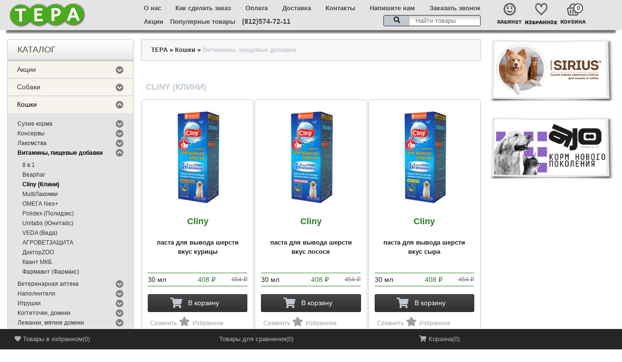

--- FILE ---
content_type: text/html; charset=utf-8
request_url: https://zoo-terra.ru/category/tovary-dlja-koshek/vitaminy-pishevye-dobavki_dlya_koshek/cliny-klini/
body_size: 42981
content:
<!DOCTYPE html>
<html dir="ltr" lang="en">
    <head>
        <meta http-equiv="Content-Type" content="text/html; charset=utf-8" />
        <title>Cliny (Клини)</title>
        <meta name="Keywords" content="Cliny (Клини), ТЕРА" />
        <meta name="Description" content="" />

                <link rel="shortcut icon" href="/favicon.ico"/>

        <!-- css -->
                    <link href="/wa-content/font/ruble/arial/fontface.css" rel="stylesheet" type="text/css">
                <link href="https://zoo-terra.ru/wa-apps/shop/plugins/categoryblocks/css/categoryblocks.css?v=1.0.0" rel="stylesheet">
<link href="https://zoo-terra.ru/wa-apps/shop/plugins/gifts/css/gifts_frontend.css?v=1.0.0" rel="stylesheet">
 

        <!-- js -->
        <script type="text/javascript" src="/wa-content/js/jquery/jquery-1.8.2.min.js"></script>
                    <link href="/wa-content/css/jquery-ui/base/jquery.ui.theme.css?v2.3.0.791" rel="stylesheet" type="text/css">
            <link href="/wa-content/css/jquery-ui/base/jquery.ui.autocomplete.css?v2.3.0.791" rel="stylesheet" type="text/css">
            <script type="text/javascript" src="/wa-content/js/jquery-ui/jquery.ui.core.min.js?v2.3.0.791"></script>
            <script type="text/javascript" src="/wa-content/js/jquery-ui/jquery.ui.widget.min.js?v2.3.0.791"></script>
            <script type="text/javascript" src="/wa-content/js/jquery-ui/jquery.ui.position.min.js?v2.3.0.791"></script>
            <script type="text/javascript" src="/wa-content/js/jquery-ui/jquery.ui.autocomplete.min.js?v2.3.0.791"></script>
        
        <script type='text/javascript' src='/wa-data/public/site/themes/tools/jquery.mobile.customized.min.js'></script>
        <meta name="viewport" content="width=device-width, initial-scale=1, maximum-scale=1, initial-scale=1.0">
                <link href="/wa-data/public/site/themes/tools/css/bootstrap.min.css"  rel="stylesheet" type="text/css" />
        <link href="/wa-data/public/site/themes/tools/tools.css?v52.3.0.79146" rel="stylesheet" type="text/css"  />
        <!-- <link href="/wa-data/public/site/themes/tools/css/font-awesome.min.css"  rel="stylesheet" type="text/css" /> -->
        <link rel="stylesheet" href="https://use.fontawesome.com/releases/v5.5.0/css/all.css" integrity="sha384-B4dIYHKNBt8Bc12p+WXckhzcICo0wtJAoU8YZTY5qE0Id1GSseTk6S+L3BlXeVIU" crossorigin="anonymous">

        <link href="/wa-data/public/site/themes/tools/superfish.css?v2.3.0.791"  rel="stylesheet" type="text/css" />
        <link href="/wa-data/public/site/themes/tools/responsive.css?v2.3.0.791"  rel="stylesheet" type="text/css" />


        <!--[if IE]>
        <script type="text/javascript" src="/wa-data/public/site/themes/tools/html5.js" ></script>
        <![endif]-->
                <script type="text/javascript" src="/wa-data/public/site/themes/tools/superfish.js" ></script>
        <script type="text/javascript">
            var is_autocomplete = '1';
            var cart_url = '/cart/';
            var shop_search_url = '/search/';
        </script>
        <script type="text/javascript" src="/wa-data/public/site/themes/tools/detect-zoom.js?v2.3.0.791" ></script>
        <script type="text/javascript" src="/wa-data/public/site/themes/tools/tools.js?v2.3.0.7915" ></script>

        <!--[if  IE 8]>
        <link rel="stylesheet" type="text/css" href="/wa-data/public/site/themes/tools/ie8.css"  />
        <![endif]-->
        <!--[if  IE 8]>
        <script type="text/javascript" src="/wa-data/public/site/themes/tools/respond.js" ></script>
        <![endif]-->
        <!--[if  IE 8]>
        <script type="text/javascript" src="/wa-data/public/site/themes/tools/matchmedia.polyfill.js" ></script>
        <![endif]-->
        <!--[if  IE 8]>
        <script type="text/javascript" src="/wa-data/public/site/themes/tools/matchmedia.addListener.js" ></script>
        <![endif]-->
        <!--[if lt IE 7]>
        <link rel="stylesheet" type="text/css" href="/wa-data/public/site/themes/tools/ie6.css"  />
        <![endif]-->

        <script src="/wa-apps/shop/plugins/flexdiscount/js/flexdiscountFrontend.min.js?99994.42.0"></script>
<script src="https://zoo-terra.ru/wa-apps/shop/plugins/gifts/js/gifts_frontend.js?v=1.0.0"></script>
 

        <!-- shop app css -->
<link href="/wa-data/public/shop/themes/tools/tools.shop.css?v2.3.0.79110" rel="stylesheet" type="text/css">
<!-- Camera slideshow v1.3.3 -->
<link href="/wa-data/public/shop/themes/tools/camera.css"  rel="stylesheet" type="text/css" />
<!-- photo swipe -->
<link href="/wa-data/public/shop/themes/tools/photoswipe.css"  rel="stylesheet" type="text/css" />
<!-- bx-slider -->
<link href="/wa-data/public/shop/themes/tools/jquery.bxslider.css"  rel="stylesheet" type="text/css" />
<!-- fancybox -->
<link rel="stylesheet" type="text/css" href="/wa-data/public/shop/themes/tools/fancybox/jquery.fancybox.css"  media="screen" />
<link rel="stylesheet" type="text/css" href="/wa-data/public/shop/themes/tools/fancybox/helpers/jquery.fancybox-buttons.css"  media="screen" />


<!-- js -->
<script type="text/javascript" src="/wa-content/js/jquery-wa/wa.core.js?v3.2.1"></script>
<script type="text/javascript" src="/wa-data/public/shop/themes/tools/lazyloading.js?v2.3.0.791"></script>
<script type="text/javascript" src="/wa-apps/shop/js/lazy.load.js?v11.0.0.1021"></script>

<script type="text/javascript">
    var compare_url = '/compare//';
    var tagcanvas = '';
    var filter_slider = 0;
    var ruble_symbol = 1;
</script>
<script type="text/javascript" src="/wa-data/public/shop/themes/tools/tools.shop.js?v2.3.0.791"></script>
<script type="text/javascript" src="/wa-data/public/shop/themes/tools/jquery.total-storage.min.js"></script>
<script type="text/javascript" src="/wa-content/js/jquery-plugins/jquery.cookie.js"></script>

<!-- Camera slideshow v1.3.3 -->
<script type='text/javascript' src='/wa-data/public/shop/themes/tools/jquery.easing.1.3.js'></script>
<script type='text/javascript' src='/wa-data/public/shop/themes/tools/camera.min.js'></script>
<!-- bx-slider -->
<script type="text/javascript" language="javascript" src="/wa-data/public/shop/themes/tools/jquery.bxslider.min.js" ></script>
<!-- photo swipe -->
<script type="text/javascript" language="javascript" src="/wa-data/public/shop/themes/tools/klass.min.js" ></script>
<script type="text/javascript" language="javascript" src="/wa-data/public/shop/themes/tools/code.photoswipe.jquery-3.0.5.js" ></script>
<!-- elevateZoom -->
<script type="text/JavaScript" src="/wa-data/public/shop/themes/tools/js/jquery.elevateZoom-3.0.8.min.js" ></script>
<!-- fancybox -->
<script type="text/javascript" src="/wa-data/public/shop/themes/tools/fancybox/jquery.fancybox.pack.js" ></script>
<script type="text/javascript" src="/wa-data/public/shop/themes/tools/fancybox/helpers/jquery.fancybox-buttons.js" ></script>

<!-- jcarousel -->
<script type="text/javascript" src="/wa-data/public/shop/themes/tools/jquery.jcarousel.min.js" ></script>

<!-- plugin hook: 'frontend_head' -->

<style>i.icon16-flexdiscount.loading{background-image:url(https://zoo-terra.ru/wa-apps/shop/plugins/flexdiscount/img/loading16.gif)}i.flexdiscount-big-loading{background:url(https://zoo-terra.ru/wa-apps/shop/plugins/flexdiscount/img/loading.gif) no-repeat}.fl-is-loading > * { opacity: 0.3; }.fl-is-loading { position:relative }.fl-is-loading:after{ position:absolute; top:0;left:0;content:"";width:100%;height:100%; background:url(https://zoo-terra.ru/wa-apps/shop/plugins/flexdiscount/img/loader2.gif) center center no-repeat}.fl-loader-2:after{ position:absolute; top:0;left:0;content:"";width:100%;height:100%; background:url(/wa-content/img/loading16.gif) center center no-repeat}i.icon16-flexdiscount{background-repeat:no-repeat;height:16px;width:16px;display:inline-block;text-indent:-9999px;text-decoration:none!important;vertical-align:top;margin:-.1em .25em 0 0}i.flexdiscount-big-loading{display:inline-block;width:32px;height:32px;margin:15px 0}.flexdiscount-coup-del-block,.flexdiscount-loader{display:none}.align-center{text-align:center}.flexdiscount-coup-result,.flexdiscount-form,.flexdiscount-price-block,.flexdiscount-user-affiliate,.flexdiscount-user-discounts{margin:10px 0}.flexdiscount-coup-result{color:green}.flexdiscount-coup-result.flexdiscount-error{color:red}.flexdiscount-max-affiliate,.flexdiscount-max-discount{font-size:1.5em;color:#c03;font-weight:600}.flexdiscount-coupon-delete:before{content:'x';padding:5px;-webkit-border-radius:50%;-moz-border-radius:50%;border-radius:50%;border:2px solid red;width:.5em;height:.5em;display:inline-block;text-align:center;line-height:.5em;margin-right:5px;font-size:1.3em;color:red;font-weight:700;vertical-align:middle}.flexdiscount-price-block{display:inline-block}.flexdiscount-product-discount{display:table}.flexdiscount-my-content>div{padding:10px}.flexdiscount-discounts-affiliate{color:#c03;background:#fff4b4;padding:5px 10px;border-radius:20px}/***********************
 *
 * ru: Блок Доступных скидок и бонусов
 * en: Available discount and bonuses
 *
************************/

/**
* Обертка
* Wrap
*/
.flexdiscount-available-discount { }
/**
* Блок вывода Доступных скидок и бонусов
* Available discount and bonuses
*/
.flexdiscount-alldiscounts { clear: none; background-color: #FFFFFF; border: 1px solid #DDDDDD; -webkit-border-radius: 4px; -moz-border-radius: 4px; border-radius: 4px; margin: 10px 0; }
/**
* Шапка
* Header block
*/
.flexdiscount-alldiscounts-heading { background: #fff4b4; text-transform: uppercase; -webkit-border-top-left-radius: 3px; -moz-border-top-left-radius: 3px; border-top-left-radius: 3px; -webkit-border-top-right-radius: 3px; -moz-border-top-right-radius: 3px; border-top-right-radius: 3px; padding: 10px 15px;}
/**
* Заголовок шапки
* Header text
*/
.flexdiscount-alldiscounts-heading .h3 { font-size: 14px; margin: 0; padding: 0; color: #444;}
/**
* Внутренний отступ основной части
* Padding of the block body
*/
.flexdiscount-alldiscounts-body, .flexdiscount-alldiscounts .flexdiscount-body { padding: 15px; }
/*
* Ширина таблицы
* Width table
*/
.flexdiscount-alldiscounts table { width: 100%; }
/*
* Внешний отступ неупорядоченных списков
* Margin of unordered lists
*/
.flexdiscount-alldiscounts ul { margin: 0; }
/*
* Стили таблицы
* Table styles
*/
.flexdiscount-alldiscounts .flexdiscount-table { border-left: 1px solid #000; border-top: 1px solid #000; width: 100%; margin: 0; }
/*
* Стили заголовков и ячеек таблицы
* Table cells styles
*/
.flexdiscount-alldiscounts .flexdiscount-table td, .flexdiscount-alldiscounts .flexdiscount-table th { color: #000; border: 1px solid #000; padding: 5px; }
.fl-discount-skus { margin-bottom: 10px; }
tr.fl-discount-skus td { padding: 10px 5px; }

/***********************
 *
 * ru: Блок Действующих скидок и бонусов
 * en: Product active discounts and bonuses
 *
************************/

/**
* Обертка
* Wrap
*/
.flexdiscount-product-discount { display: table; }
/**
* Блок вывода Действующих скидок и бонусов
* Product active discounts and bonuses block
*/
.flexdiscount-pd-block { background-color: #FFFFFF; border: 1px solid #DDDDDD; -webkit-border-radius: 4px; -moz-border-radius: 4px; border-radius: 4px; margin: 10px 0; }
/**
* Шапка
* Header block
*/
.flexdiscount-pd-block .flexdiscount-heading, #yourshop .flexdiscount-pd-block .flexdiscount-heading { background: #163bdb; text-transform: uppercase; border-color: #DDDDDD; color: #333333; -webkit-border-top-left-radius: 3px; -moz-border-top-left-radius: 3px; border-top-left-radius: 3px; -webkit-border-top-right-radius: 3px; -moz-border-top-right-radius: 3px; border-top-right-radius: 3px; padding: 10px 15px;}
/**
* Заголовок шапки
* Header text
*/
.flexdiscount-pd-block .flexdiscount-heading .h3 { font-size: 14px; margin: 0; padding: 0; color: #fff;}
/**
* Внутренний отступ основной части
* Padding of the block body
*/
.flexdiscount-pd-block .flexdiscount-body { padding: 15px; }
/*
* Внешний отступ неупорядоченных списков
* Margin of unordered lists
*/
.flexdiscount-pd-block ul { margin: 0; }
/*
* Стили таблицы
* Table styles
*/
.flexdiscount-pd-block .flexdiscount-table { border-left: 1px solid #000; border-top: 1px solid #000; width: 100%; margin: 0; }
/*
* Стили заголовков и ячеек таблицы
* Table cells styles
*/
.flexdiscount-pd-block .flexdiscount-table td, .flexdiscount-pd-block .flexdiscount-table th { color: #000; border: 1px solid #000; padding: 5px; }

/***********************
 *
 * ru: Активные скидок и бонусов
 * en: Active discounts and bonuses block
 *
************************/

/**
* Обертка
* Wrap
*/
.flexdiscount-user-discounts { }
/**
* Блок вывода активных скидок и бонусов
* Active discounts and bonuses block
*/
.flexdiscount-discounts { clear: both; overflow: hidden; background-color: #FFFFFF; border: 1px solid #ddd; margin: 10px 0; }
/**
* Шапка
* Header block
*/
.flexdiscount-discounts-heading { background: #eee; text-transform: uppercase; color: #333333; padding: 10px 15px; }
/**
* Заголовок шапки
* Header text
*/
.flexdiscount-discounts-heading .h3 { font-size: 14px; margin: 0; color: #444; }
/**
* Внутренний отступ основной части
* Padding of the block body
*/
.flexdiscount-discounts-body { padding: 0; }
/*
* Ширина таблицы
* Width table
*/
.flexdiscount-discounts table { width: 100%; }
/*
* Стили неупорядоченных списков
* Styles of unordered lists
*/
.flexdiscount-discounts-body ul { list-style: none; padding: 0; margin: 0; }
.flexdiscount-discounts-body li { padding: 10px 15px; background-color: #fefce3; margin: 5px 0; }
/*
* Стили для размера скидки
* Styles for discount
*/
.flexdiscount-discounts-price { color: #e8385c; display: inline-block; }

/***********************
 *
 * ru: Дополнительная форма ввода купонов
 * en: Additional coupon form
 *
************************/

/*
* Цвет сообщения о успешно введенном купоне
* Message color about successfully entered coupon
*/
.flexdiscount-coup-result { color: green; }
/*
* Цвет сообщения о неверно введенном купоне
* Message color about incorrectly entered coupon
*/
.flexdiscount-coup-result.flexdiscount-error { color: #ff0000; }
/**
* Крестик удаления купона
* Delete coupon cross
*/
.flexdiscount-coupon-delete:before { content: 'x'; padding: 5px; -webkit-border-radius: 50%; -moz-border-radius: 50%; border-radius: 50%; border: 2px solid #ff0000; width: .5em; height: .5em; display: inline-block; text-align: center; line-height: .5em; margin-right: 5px; font-size: 1.3em; color: #ff0000; font-weight: bold; vertical-align: middle; display: inline-table;}

/***********************
 *
 * ru: Блок правил запрета
 * en: Deny discounts block
 *
************************/

/**
* Обертка
* Wrap
*/
.flexdiscount-deny-discount { }
/**
* Блок вывода правил запрета
* Deny discounts block
*/
.flexdiscount-denydiscounts { clear: none; background-color: #FFFFFF; border: 1px solid #DDDDDD; -webkit-border-radius: 4px; -moz-border-radius: 4px; border-radius: 4px; margin: 10px 0; }
/**
* Шапка
* Header block
*/
.flexdiscount-denydiscounts-heading { background: #ff0000; text-transform: uppercase; -webkit-border-top-left-radius: 3px; -moz-border-top-left-radius: 3px; border-top-left-radius: 3px; -webkit-border-top-right-radius: 3px; -moz-border-top-right-radius: 3px; border-top-right-radius: 3px; padding: 10px 15px;}
/**
* Заголовок шапки
* Header text
*/
.flexdiscount-denydiscounts-heading .h3 { font-size: 14px; margin: 0; padding: 0; color: #fff;}
/**
* Внутренний отступ основной части
* Padding of the block body
*/
.flexdiscount-denydiscounts-body, .flexdiscount-denydiscounts .flexdiscount-body { padding: 15px; }
/*
* Ширина таблицы
* Width table
*/
.flexdiscount-denydiscounts table { width: 100%; }
/*
* Внешний отступ неупорядоченных списков
* Margin of unordered lists
*/
.flexdiscount-denydiscounts ul { margin: 0; }
/*
* Стили таблицы
* Table styles
*/
.flexdiscount-denydiscounts .flexdiscount-table { border-left: 1px solid #000; border-top: 1px solid #000; width: 100%; margin: 0; }
/*
* Стили заголовков и ячеек таблицы
* Table cells styles
*/
.flexdiscount-denydiscounts .flexdiscount-table td, .flexdiscount-denydiscounts .flexdiscount-table th { color: #000; border: 1px solid #000; padding: 5px; }

/***********************
 *
 * ru: Блок цены со скидкой
 * en: Block of price with discount
 *
************************/

/*
* Обертка
* Wrap
*/
.flexdiscount-price-block { display: inline-block; }

/***********************
 *
 * ru: Скидки в личном кабинете
 * en: Discounts in customer account
 *
************************/

/*
* Обертка
* Wrap
*/
.flexdiscount-my-content > div { padding: 10px; }

/***********************
 *
 * ru: Остальные стили
 * en: Other styles
 *
************************/

/*
* Бонусы
* Bonuses
*/
.flexdiscount-discounts-affiliate { color: #c03; background: #fff4b4; padding: 5px 10px; border-radius: 20px; }
/**
* Максимальное значение скидок и бонусов в блоках Доступных и Действующих скидок
* Maximum value of discount and bonuses in Available discounts block and Product discounts block
*/
.flexdiscount-max-discount, .flexdiscount-max-affiliate { font-size: 1.3em; color: #c03; font-weight: 600; }</style><script>$(function() {$.flexdiscountFrontend = new FlexdiscountPluginFrontend({urls: {couponAddUrl: '/flexdiscount/couponAdd/',updateDiscountUrl: '/flexdiscount/update/',refreshCartUrl: '/flexdiscount/cartUpdate/',deleteUrl: '/flexdiscount/couponDelete/',cartSaveUrl: {shop: '/cart/save/',plugin: '/my/'},cartDeleteUrl: {shop: '/cart/delete/',plugin: '/my/'},cartAddUrl: {shop: '/cart/add/',plugin: '/my/'}},updateInfoblocks: 1,hideDefaultAffiliateBlock: '',ss8forceUpdate: '0',addAffiliateBlock: 0,loaderType: 'loader3',locale: 'ru_RU',settings: {"enable_frontend_cart_hook":0},ss8UpdateAfterPayment: 0,shopVersion: '11.0.0.1021'});});</script><!--kmphonemaskvalidate ru.kmwa-->
<script src="/wa-apps/shop/plugins/kmphonemaskvalidate/js/jquery.mask.js" type="application/javascript" data-script-exception="1"></script>
<script src="/wa-apps/shop/plugins/kmphonemaskvalidate/js/kmphonemaskvalidate.js" type="application/javascript" data-script-exception="1"></script>
<!/--kmphonemaskvalidate-->

                    <link href="/wa-data/public/site/themes/tools/theme-white.css" rel="stylesheet" type="text/css"  />
                <style>
                                        header { background: none; }
                    </style>
        <meta property="og:type" content="article">
<meta property="og:url" content="https://zoo-terra.ru/category/tovary-dlja-koshek/vitaminy-pishevye-dobavki_dlya_koshek/cliny-klini/">
<!-- Yandex.Metrika counter -->
<div style="display:none;"><script type="text/javascript">
(function(w, c) {
    (w[c] = w[c] || []).push(function() {
        try {
            w.yaCounter11074207 = new Ya.Metrika({id:11074207, enableAll: true});
        }
        catch(e) { }
    });
})(window, "yandex_metrika_callbacks");
</script></div>
<script src="//mc.yandex.ru/metrika/watch.js" type="text/javascript" defer="defer"></script>
<noscript><div><img src="//mc.yandex.ru/watch/11074207" style="position:absolute; left:-9999px;" alt="" /></div></noscript>
<!-- /Yandex.Metrika counter --> 

            </head>
    <body>
        
        <div class="swipe-left"></div>
        <div id="body">
            <div class="swipe">
                <div class="swipe-menu">
                    <ul class="links">

                        <li class="first"><a class="active" href="/" ><i class="fa fa-home"></i>Главная</a></li>

                        <li><a href="/cart/"><i class="fa fa-shopping-cart"></i>Корзина</a></li>                        <li><a href="/checkout/" ><i class="fa fa-check"></i>Оформление заказа</a></li>                        <li><a href="/my/orders/" ><i class="fa fa-list-ol"></i>Мои заказы</a></li>
                                                    <!-- auth links -->
                                                            <li class="login_h">
                                    <a href="/login/" ><i class="fa fa-unlock"></i>Вход</a>
                                </li>
                                <li>
                                    <a href="/signup/" ><i class="fa fa-user"></i>Регистрация</a>
                                </li>
                                                        <!-- auth links -->
                                            </ul>
                                        <ul>
                                                    <li>
                                <a  href="/o_zoomagazine_tera">
                                                                            <i class="fa fa-globe"></i>
                                                                        О нас
                                </a>
                            </li>
                                                    <li>
                                <a  href="/kak_sdelat_zakaz">
                                                                            <i class="fa fa-globe"></i>
                                                                        Как сделать заказ
                                </a>
                            </li>
                                                    <li>
                                <a  href="/oplata/">
                                                                            <i class="fa fa-globe"></i>
                                                                        Оплата
                                </a>
                            </li>
                                                    <li>
                                <a  href="/oplata-i-dostavka/">
                                                                            <i class="fa fa-globe"></i>
                                                                        Доставка
                                </a>
                            </li>
                                                    <li>
                                <a  href="/kontakty/">
                                                                            <i class="fa fa-globe"></i>
                                                                        Контакты
                                </a>
                            </li>
                                                    <li>
                                <a  href="/kontakty/#write-us">
                                                                            <i class="fa fa-globe"></i>
                                                                        Напишите нам
                                </a>
                            </li>
                                            </ul>

                </div>
            </div>
            <div id="page">
                <div id="shadow">
                    <div class="shadow"></div>

                    <script type="text/javascript">
                        $(document).ready(function () {
                            var header = $('header');

                            $(document).scroll(function () {
                                header_transform();
                                //calculate left position
                                var left = $(this).scrollLeft();
                                //apply to header in negative
                                $('.header-fixed').css('left', -left);
                            });

                            function header_transform() {

                                if (header.length) {
                                    var offset_top = $(document).scrollTop(),
                                        header_height = header.outerHeight(true);
console.log(offset_top);
                                    if (offset_top >= header_height) {
                                        if (!header.hasClass('fixed'))
                                            header.addClass('fixed');
                                    } else {
                                        header.removeClass('fixed');
                                    }
                                }
                            }
                            header_transform();


                        });
                    </script>
                    <header id="header">
                    
                            <div class="header-top-block">
                                <div class="container header-content">
                                    <div class="toprow-1">
                                        <div class="row">
                                            <div class="col-sm-12">
                                                <a class="swipe-control" href="#">
                                                    <i class="fa fa-align-justify"></i>
                                                </a>
                                                                                                    <div class="top-search">
                                                        <i class="fa fa-search"></i>
                                                    </div>
                                                                                            </div>
                                        </div>
                                    </div>
                                    <div class="pluswidth left-block col-sm-2">
                                        <div id="logo">
                                            <a href="/" >
                                                
                                                <img src="/wa-data/public/site/themes/tools/img/Logo-shadow.png"  title="ТЕРА" alt="ТЕРА" />
                                            </a>
                                        </div>
                                    </div>
                                    <div class="center-block col-sm-7">
                                                                                    <div class="top">
                                                <ul class="black_menu">
                                                                                                            <li>
                                                            <a  href="/o_zoomagazine_tera">
                                                                О нас
                                                            </a>
                                                        </li>
                                                                                                            <li>
                                                            <a  href="/kak_sdelat_zakaz">
                                                                Как сделать заказ
                                                            </a>
                                                        </li>
                                                                                                            <li>
                                                            <a  href="/oplata/">
                                                                Оплата
                                                            </a>
                                                        </li>
                                                                                                            <li>
                                                            <a  href="/oplata-i-dostavka/">
                                                                Доставка
                                                            </a>
                                                        </li>
                                                                                                            <li>
                                                            <a  href="/kontakty/">
                                                                Контакты
                                                            </a>
                                                        </li>
                                                                                                            <li>
                                                            <a  href="/kontakty/#write-us">
                                                                Напишите нам
                                                            </a>
                                                        </li>
                                                                                                        <li>
                                                        <a href="#" class="reqCallWebry">Заказать звонок</a>
                                                    </li>
                                                </ul>
                                            </div>

                                            <div class="bottom">
                                                <div class="bottom-links">
                                                    <a href="/category/akcii/" class="link">Акции</a>
                                                    <a href="/category/populyarnye-tovary/" class="link">Популярные товары</a>
                                                    <div class="calls_phone">(812)574-72-11</div>
                                                </div>
                                                
                                                
                                                <div class="search_wrapper">
                                                                                                            <!-- product search form  -->
                                                        <div id="search" >
                                                            <form method="get" action="/search/">
                                                                <div class="inner">
                                                                    <div class="button-search"><i class="fa fa-search"></i></div>
                                                                    <input id="search_query_top" type="search" name="query"  placeholder="Найти товары">
                                                                </div>
                                                            </form>
                                                        </div>
                                                                                                    </div>
                                                
                                            </div>
                                                                            </div>
                                    <div class="right-block col-sm-2">
                                        <div class="top">
                                                                                            <!-- auth links -->
                                                                                                    <ul class="black_menu_login">
                                                        <li class="login_h">
                                                            <a href="/login/">
                                                                <div class="image-login"><img src="/wa-data/public/site/themes/tools/img/cabinet-header.png" /></div>
                                                                <span>Кабинет</span>
                                                            </a>
                                                        </li>
                                                    </ul>
                                                                                            
                                            <!-- shopping cart info -->
                                            
                                            <a href="/search/?list=wishlist" class="header-item">
                                                <div>
                                                    <img src="/wa-data/public/site/themes/tools/img/favorites-header.png">
                                                </div>
                                                <span>Избранное</span>
                                            </a>

                                            <!-- shopping cart info -->
                                                                                                                                                                                                                            <div class="cart-position">
                                                <div class="cart-inner">
                                                    <div class="cart-block" >
                                                        <div class="heading">
                                                            <span class="link_a">
                                                               <img src="/wa-data/public/site/themes/tools/img/cart-header.png">
                                                                <b>Корзина</b>

                                                                <span class="sc-button"></span>
                                                                <span class="cart-total2">0</span>
                                                                <span class="cart-total">
                                                                                                                                            0 <span class="ruble">₽</span>
                                                                                                                                    </span>
                                                                <i class="fa fa-angle-down"></i>
                                                                <span class="clear"></span>

                                                            </span>
                                                            <span class="name">Корзина</span>
                                                        </div>
                                                                                                                <div class="content">
                                                            <div class="content-scroll">
                                                                <div class="mini-cart-info">
                                                                    <table class="cart">
                                                                        <tbody>
                                                                                                                                                    </tbody>
                                                                    </table>
                                                                </div>
                                                                <div>
                                                                    <table class="total">
                                                                        <tbody>
                                                                            <tr>
                                                                                <td align="right" class="total-right"><b>Скидка:</b></td>
                                                                                <td align="left" class="total-left">
                                                                                    <span class="t-price shopping_cart_discount">
                                                                                                                                                                                    0 <span class="ruble">₽</span>
                                                                                                                                                                            </span>
                                                                                </td>
                                                                            </tr>
                                                                            <tr>
                                                                                <td align="right" class="total-right"><b>Итого:</b></td>
                                                                                <td align="left" class="total-left">
                                                                                    <span class="t-price shopping_cart_total">
                                                                                                                                                                                    0 <span class="ruble">₽</span>
                                                                                                                                                                            </span>
                                                                                </td>
                                                                            </tr>
                                                                        </tbody>
                                                                    </table>
                                                                </div>
                                                                <div class="checkout">
                                                                    <a href="/cart/" class="button"><span>Корзина</span></a>
                                                                    <a href="/checkout/" class="button"><span>Оформление заказа</span></a>
                                                                </div>
                                                            </div>
                                                        </div>
                                                    </div>

                                                </div>
                                            </div>
                                        </div>
                                    </div>
                                    
                                    <!--noindex-->
                                    <div id="menu-gadget">
                                            <div class="row">
        <div class="col-sm-12">
            <div id="menu-icon">Информация</div>
                                                    <ul class="sf-menu-phone" id="page-list"><li><a href="/o_zoomagazine_tera/">О магазине</a></li><li><a href="/kak_sdelat_zakaz/">Как сделать заказ?</a></li><li><a href="/oplata/">Оплата</a></li><li><a href="/oplata-i-dostavka/">Доставка</a></li><li><a href="/kontakty/">Контакты</a></li><li><a href="/akcii-bonusy-i-skidki/">Бонусы и скидки</a></li><li><a href="/usloviya-obsluzhivaniya/">Условия обслуживания</a></li><li><a href="/politika-konfidentsialnosti/">Политика конфиденциальности</a></li><li><a href="/otzyvy-klientov/">Отзывы клиентов</a></li><li class="parent"><a href="/vse-stati/">Советы по уходу</a><ul><li><a href="/vse-stati/preimushestva-kletok-dlja-krolikov-gryzunov-i-ptic-ferplast/">Преимущества клеток Ferplast</a></li><li><a href="/vse-stati/51-analiz-harakteristik-kletok-dlja-domashnih-pitomcev/">Анализ характеристик клеток для домашних питомцев</a></li><li><a href="/vse-stati/kletki-dlja-gryzunov-v-internet-zoomagazine/">Клетки для грызунов в интернет зоомагазине</a></li><li><a href="/vse-stati/statja-1/">Статья 1 Выбор корма для собак или поговорим о полноценном питании</a></li><li><a href="/vse-stati/statja-2/">Статья 2 Выбор корма в интернет-магазине</a></li><li><a href="/vse-stati/statja-3/">Статья 3 Мир кошек</a></li><li><a href="/vse-stati/statja-4/">Статья 4 Люди и кошки</a></li><li><a href="/vse-stati/statja-5/">Статья 5</a></li><li><a href="/vse-stati/statja-6/">Статья 6 Как правильно купить клетку для кролика</a></li><li><a href="/vse-stati/statja-7/">Статья 7 Выбор и уход за клеткой для кроликов</a></li><li><a href="/vse-stati/statja-8/">Статья 8 Какую клетку выбрать для птиц</a></li><li><a href="/vse-stati/statja-9/">Статья 9 Подготовка клетки, питание и уход за птицами</a></li><li><a href="/vse-stati/statja-10/">Статья 10 Содержание птиц</a></li><li><a href="/vse-stati/statja-11/">Статья 11 Заповеди рационального кормления собаки</a></li><li><a href="/vse-stati/statja-12/">Статья 12 Уход за котёнком</a></li><li><a href="/vse-stati/statja-13/">Статья 13 Правила ухода за кошками и их хозяевами</a></li><li><a href="/vse-stati/statja-14/">Статья 14 Чем кормить кошку</a></li><li><a href="/vse-stati/statja-15/">Статья 15 Туалеты для кошки</a></li><li><a href="/vse-stati/statja-16/">Статья 16 Когтеточки для кошки</a></li><li><a href="/vse-stati/statja-17/">Статья 17 Выбор домика для кошки и переноски</a></li><li><a href="/vse-stati/statja-18/">Статья 18 Что делать, если кошка не ест?</a></li><li><a href="/vse-stati/statja-19/">Статья 19 Смешные кошки</a></li><li><a href="/vse-stati/statja-20/">Статья 20 Чем и как кормить собаку. Анализ современных кормов</a></li><li><a href="/vse-stati/statja-21/">Статья 21 Выбор корма для кошек в зоомагазине</a></li><li><a href="/vse-stati/statja-22/">Статья 22 Что лучше для вашей собаки?</a></li><li><a href="/vse-stati/statja-23/">Статья 23 Выбор клетки для декоративных кроликов</a></li><li><a href="/vse-stati/statja-24/">Статья 24 Кошка - друг человека?</a></li><li><a href="/vse-stati/statja-25/">Статья 25 Если у вас ещё нет собаки</a></li><li><a href="/vse-stati/statja-26/">Статья 26 Многообразие пород</a></li><li><a href="/vse-stati/statja-27/">Статья 27 Появление собаки в доме</a></li><li><a href="/vse-stati/statja-28/">Статья 28 Основы ухода за собакой</a></li><li><a href="/vse-stati/statja-29/">Статья 29 Этапы жизни собаки</a></li><li><a href="/vse-stati/statja-30/">Статья 30 Социализация, воспитание, дрессировка</a></li><li><a href="/vse-stati/statja-31/">Статья 31 Кастрация и стерилизация</a></li><li><a href="/vse-stati/statja-32/">Статья 32 Собака и стресс</a></li><li><a href="/vse-stati/statja-33/">Статья 33 Пора расстаться насовсем</a></li><li><a href="/vse-stati/statja-34-vash-shenok-1/">Статья 34 - Ваш щенок 1</a></li><li><a href="/vse-stati/statja-35-vash-shenok-2/">Статья 35 - Ваш щенок 2</a></li><li><a href="/vse-stati/statja-36-vash-shenok-3/">Статья 36 - Ваш щенок 3</a></li><li><a href="/vse-stati/statja-37-vash-shenok-4/">Статья 37 - Ваш щенок 4</a></li><li><a href="/vse-stati/statja-38-perenoska-dlja-koshki/">Статья 38 - переноска для кошки</a></li><li><a href="/vse-stati/statja-39-kupit-kletki-dlja-homjakov/">Статья 39 - купить клетки для хомяков</a></li><li><a href="/vse-stati/statja-40-vybor-kletki-dlja-popugaja/">Статья 40 - выбор клетки для попугая</a></li><li><a href="/vse-stati/statja-41-kletka-dlja-shinshilly/">Статья 41 - клетка для шиншиллы</a></li><li><a href="/vse-stati/statja-42-volnistye-popugajchiki/">Статья 42 - Волнистые попугайчики</a></li><li><a href="/vse-stati/statja-43-vybor-kletki-dlja-pitomca/">Статья 43 - выбор клетки для питомца</a></li><li><a href="/vse-stati/statja-44-hotite-kupit-kletku-dlja-popugaja-ili-homjaka/">Статья 44 - хотите купить клетку для попугая или хомяка</a></li><li><a href="/vse-stati/statja-45-kupit-kletku-dlja-gryzunov/">Статья 45 - купить клетку для грызунов</a></li><li><a href="/vse-stati/statja-46-kupit-kletku-dlja-popugaja/">Статья 46 - Купить клетку для попугая</a></li><li><a href="/vse-stati/statja-47-kupit-kletku-dlja-homjaka/">Статья 47 - купить клетку для хомяка</a></li><li><a href="/vse-stati/49-kletki-dlja-domashnih-zhivotnyh/">Статья 48 Клетки для домашних животных</a></li><li><a href="/vse-stati/50-osobennosti-kletok-dlja-morskih-svinok/">Статья 49 Особенности клеток для морских свинок</a></li><li><a href="/vse-stati/51-korm-dlja-sobak-akana/">Статья 50 Корм для собак Акана</a></li></ul></li><li><a href="/tovary-nadlezhashchego-kachestva-kotorye-nelzya-obmenyat-vernut/">Товары надлежащего качества, которые нельзя обменять (вернуть)</a></li><li><a href="/preimushchestva-kletok-dlya-krolikov-gryzunov-i-ptits-ferplast/">Преимущества клеток для кроликов, грызунов и птиц Ferplast</a></li><li><a href="/korm-rio-dlya-ptits-ot-internet-zoomagazina-tyera/">Корм РИО для птиц от интернет-зоомагазина ТЕРА</a></li><li><a href="/kak-kupit-voler-ili-kletki-dlya-ptits-v-sankt-peterburge/">Как купить вольер или клетки для птиц в Санкт-Петербурге?</a></li><li class="parent"><a href="/royal_canin/">Royal Canin</a><ul><li class="parent"><a href="/royal_canin/korm-dlya-koshek/">Корм для кошек</a><ul><li><a href="/royal_canin/korm-dlya-koshek/zdorovoe-pitanie-dlya-koshek/">Здоровое питание для кошек</a></li><li><a href="/royal_canin/korm-dlya-koshek/spetsialnoe-pitanie-dlya-koshek-opredelennykh-porod/">Специальное питание для кошек определенных пород</a></li><li><a href="/royal_canin/korm-dlya-koshek/care-nutrition-dlya-koshek/">Care nutrition для кошек</a></li><li><a href="/royal_canin/korm-dlya-koshek/povsednevnyy-korm-dlya-kotyat/">Повседневный корм для котят</a></li></ul></li><li class="parent"><a href="/royal_canin/korm-dlya-sobak/">Корм для собак</a><ul><li><a href="/royal_canin/korm-dlya-sobak/zdorovoe-pitanie-dlya-vzroslykh-sobak/">Здоровое питание для взрослых собак</a></li><li><a href="/royal_canin/korm-dlya-sobak/spetsialnoe-pitanie-dlya-sobak-opredelennykh-porod/">Специальное питание для собак определенных пород</a></li><li><a href="/royal_canin/korm-dlya-sobak/care-nutrition-dlya-sobak/">Care nutrition для собак</a></li><li><a href="/royal_canin/korm-dlya-sobak/gamma-razrabotannaya-spetsialno-dlya-shchenkov/">Гамма, разработанная специально для щенков</a></li></ul></li></ul></li><li><a href="/purina/">Правила акции ПУРИНА</a></li><li><a href="/pravila-aktsii-bozita/">Правила акции Bozita</a></li><li><a href="/roca061219/">ROYAL CANIN</a></li><li><a href="/aktsiya-15-na-vsyo/"> </a></li><li><a href="/category/hills-skidki-po-kuponu/">Hills Скидки по коду купона!</a></li><li><a href="/novogodnie-skidki-2021/">Новогодние скидки 2021</a></li><li><a href="/skidki-po-kuponu:2021/">Скидки по купону:2021</a></li><li><a href="/skidki-god">Скидка на год</a></li><li><a href="/2021">Купон 2021</a></li><li><a href="/skidka-po-promo-kodu-purina">Скидка по промо-коду purina</a></li><li><a href="/kupon_pro_plan_cat">Prо Plan для кошек </a></li><li><a href="/kupon_pro_plan_dog">Prо Plan для собак</a></li><li><a href="/kupon_cat_chow">Cat Chow</a></li><li><a href="/kupon_dog_chow">Dog Chow</a></li><li><a href="/zapret_now_natural_holistic​/">ВАЖНО! запрет на Now Natural holistic!</a></li><li><a href="/zapret-acana/">ВАЖНО! запрет на Acana!</a></li><li><a href="/litsenziya-na-osushchestvlenie-farmatsevticheskoy-deyatelnosti/">Лицензия на осуществление фармацевтической деятельности</a></li><li><a href="/usloviya-aktsii/">Условия акции</a></li></ul>
        </div>
    </div>
                                    </div>
                                    <!--/noindex-->
                                </div>
                            </div>
                            <div class="header-fixed">
                                <div class="container header-content">
                                    <div class="header-content">
                                        <div class="left-block">
                                            <div id="logo">
                                                <a href="/" >
                                                    
                                                    <img src="/wa-data/public/site/themes/tools/img/Logo-shadow.png"  title="ТЕРА" alt="ТЕРА" />
                                                </a>
                                            </div>
                                        </div>

                                                                                

                                        
                                        <div class="center-block">
                                            <div style="color: #454545;">
                                                <a href="#" style="color: #454545; font-size: 13px; font-weight: bold; margin-right: 10px;" >Акции</a>
                                                <a href="#" style="color: #454545; font-size: 13px; font-weight: bold; margin-right: 10px;">Популярные товары</a>
                                                <div class="calls_phone" style="display: inline-block; font-weight: bold; font-size: 14px;">(812)574-72-11</div>
                                            </div>
                                        </div>
                                        <div class="search_wrapper">
                                                                                             <!-- product search form  -->
                                                <div id="search" >
                                                    <form method="get" action="/search/">
                                                        <div class="inner">
                                                            <div class="button-search"><i class="fa fa-search"></i></div>
                                                            <input id="search_query_top" type="search" name="query"  placeholder="Найти товары">
                                                        </div>
                                                    </form>
                                                </div>
                                                                                    </div>
                                        <div class="right-block">
                                                                                            <!-- auth links -->
                                                                                                    <ul class="black_menu_login">
                                                        <li class="login_h">
                                                            <a href="/login/">
                                                                <div class="image-login"><img src="/wa-data/public/site/themes/tools/img/cabinet-header.png" /></div>
                                                            </a>
                                                        </li>
                                                    </ul>
                                                                                            
                                            <!-- shopping cart info -->
                                            


                                            <a href="/search/?list=wishlist" class="header-item">
                                                <div>
                                                    <img src="/wa-data/public/site/themes/tools/img/favorites-header.png">
                                                </div>
                                            </a>
                                            <div class="cart-position">
                                                <div class="cart-inner">
                                                    <div class="cart-block">
                                                        <div class="heading">
                                                            <span class="link_a">
                                                               <img src="/wa-data/public/site/themes/tools/img/cart-header.png">
                                                                <b>Корзина</b>
                                                                <span class="sc-button"></span>
                                                                <span class="cart-total2">0</span>
                                                                <span class="cart-total" >
                                                                                                                                            0 <span class="ruble">₽</span>
                                                                                                                                    </span>
                                                                <i class="fa fa-angle-down"></i>
                                                                <span class="clear"></span>
                                                            </span>
                                                        </div>
                                                                                                                <div class="content">
                                                            <div class="content-scroll">
                                                                <div class="mini-cart-info">
                                                                    <table class="cart">
                                                                        <tbody>
                                                                                                                                                    </tbody>
                                                                    </table>
                                                                </div>
                                                                <div>
                                                                    <table class="total">
                                                                        <tbody>
                                                                            <tr>
                                                                                <td align="right" class="total-right"><b>Скидка:</b></td>
                                                                                <td align="left" class="total-left">
                                                                                    <span class="t-price shopping_cart_discount">
                                                                                                                                                                                    0 <span class="ruble">₽</span>
                                                                                                                                                                            </span>
                                                                                </td>
                                                                            </tr>
                                                                            <tr>
                                                                                <td align="right" class="total-right"><b>Итого:</b></td>
                                                                                <td align="left" class="total-left">
                                                                                    <span class="t-price shopping_cart_total">
                                                                                                                                                                                    0 <span class="ruble">₽</span>
                                                                                                                                                                            </span>
                                                                                </td>
                                                                            </tr>
                                                                        </tbody>
                                                                    </table>
                                                                </div>
                                                                <div class="checkout">
                                                                    <a href="/cart/" class="button"><span>Корзина</span></a>
                                                                    <a href="/checkout/" class="button"><span>Оформление заказа</span></a>
                                                                </div>
                                                            </div>
                                                        </div>
                                                    </div>
                                                </div>
                                            </div>
                                        </div>
                                    </div>
                                </div>
                            </div>
                        
                    </header>

                    <section>
                        
                        <div id="container">
                                                            <p id="back-top">
                                    <a href="#top"><span></span></a>
                                </p>
                            
                            <div class="container">
                                <div id="notification"></div>
                                <div class="row" style="position: relative;">
                                    <aside class="col-sm-2 pluswidth" id="column-left">
                                        <div class="column-left-wrap">
                                                <div class="box category">
        <div class="box-heading">Каталог</div>
        <div class="box-content">
            <div class="box-category">
                

                                                                                                                                                                                                                                                                    
                                                                                                                                                                                                                                                                                                
                <ul class=" category-tree"><li class="parent"><a href="/category/akcii/" title="Акции">Акции</a><ul><li><a href="/category/dlja-koshek_akcii/" title="Для кошек">Для кошек</a></li><li><a href="/category/dlja-sobak-akcii/" title="Для собак">Для собак</a></li></ul></li><li class="parent"><a href="/category/tovary-dlja-sobak/" title="Собаки">Собаки</a><ul><li class="parent"><a href="/category/suhie-korma/" title="Сухие корма">Сухие корма</a><ul><li class="parent"><a href="/category/1st-choice-fest-chejs/" title="1ST CHOICE  (Фест чойс)">1ST CHOICE  (Фест чойс)</a><ul><li><a href="/category/tovary-dlja-sobak/suhie-korma/1st-choice-fest-chejs/povsednevnye-korma/" title="Повседневные корма">Повседневные корма</a></li></ul></li><li><a href="/category/akana/" title="ACANA (Акана)">ACANA (Акана)</a></li><li class="parent"><a href="/category/advance-edvans/" title="ADVANCE (Эдванс)">ADVANCE (Эдванс)</a><ul><li><a href="/category/shchenki_advance/" title="Щенки">Щенки</a></li><li><a href="/category/vzroslye_advance/" title="Взрослые">Взрослые</a></li><li><a href="/category/senior_dogs__advance/" title="Пожилые">Пожилые</a></li><li><a href="/category/korma-po-porodam_advance/" title="Корма по породам">Корма по породам</a></li><li><a href="/category/lechebnye-korma_dogs__advance/" title="Лечебные корма">Лечебные корма</a></li></ul></li><li><a href="/category/ajodog-ayo/" title="AJO (Айо)">AJO (Айо)</a></li><li><a href="/category/all-dogs-ell-dogs/" title="ALL DOGS (Алл Догс)">ALL DOGS (Алл Догс)</a></li><li class="parent"><a href="/category/almo-nature-almo-natjur_cs/" title="ALMO NATURE (Альмо Натюр)">ALMO NATURE (Альмо Натюр)</a><ul><li><a href="/category/alternative_dogs/" title="Alternative">Alternative</a></li><li><a href="/category/holistic/" title="Holistic">Holistic</a></li></ul></li><li class="parent"><a href="/category/alphapet-alfa-petdog/" title="ALPHAPET(Альфа Пет)">ALPHAPET(Альфа Пет)</a><ul><li><a href="/category/mehu-menyudog/" title="MEHU (Меню)">MEHU (Меню)</a></li><li><a href="/category/monoprotein-monoproteindog/" title="MONOPROTEIN (монопротеин)">MONOPROTEIN (монопротеин)</a></li><li><a href="/category/superpremium-superpremiumdog/" title="SUPERPREMIUM (СуперПремиум)">SUPERPREMIUM (СуперПремиум)</a></li><li><a href="/category/wowdog/" title="WOW">WOW</a></li></ul></li><li><a href="/category/applaws-aplauz_dry_dog/" title="APPLAWS">APPLAWS</a></li><li><a href="/category/arden-grange/" title="ARDEN GRANGE (Арден Гранж)">ARDEN GRANGE (Арден Гранж)</a></li><li><a href="/category/award-avard-dog/" title="AWARD(Авард)">AWARD(Авард)</a></li><li><a href="/category/barking-heads_i4/" title="BARKING HEADS (Баркинг Хедс)">BARKING HEADS (Баркинг Хедс)</a></li><li><a href="/category/best-dinner-best-dinner-dog/" title="BEST DINNER(Бест Диннер)">BEST DINNER(Бест Диннер)</a></li><li class="parent"><a href="/category/blitz-blic/" title="BLITZ (Блиц)">BLITZ (Блиц)</a><ul><li><a href="/category/blitz-blic/classic/" title="Classic">Classic</a></li><li><a href="/category/blitz-blic/sensitive/" title="Sensitive">Sensitive</a></li><li><a href="/category/blitz-blic/holistic/" title="Holistic">Holistic</a></li></ul></li><li class="parent"><a href="/category/bosch-bosh/" title="BOSCH (Бош)">BOSCH (Бош)</a><ul><li><a href="/category/dlja-shenkov/" title="Для щенков">Для щенков</a></li><li><a href="/category/dlja-vzroslyh/" title="Для взрослых">Для взрослых</a></li><li><a href="/category/dlja-pozhilyh/" title="Для пожилых">Для пожилых</a></li></ul></li><li><a href="/category/bozita-bozita/" title="BOZITA (Бозита)">BOZITA (Бозита)</a></li><li class="parent"><a href="/category/brit-brit/" title="BRIT (Брит)">BRIT (Брит)</a><ul><li><a href="/category/shenki_ha/" title="Щенки">Щенки</a></li><li><a href="/category/vzroslye_yk/" title="Взрослые">Взрослые</a></li></ul></li><li><a href="/category/tovary-dlja-sobak/suhie-korma/brooksfield-bruksfild/" title="BROOKSFIELD (Бруксфилд)">BROOKSFIELD (Бруксфилд)</a></li><li><a href="/category/dog/mr-buffalo-baffalo/" title="MR.BUFFALO (Баффало)">MR.BUFFALO (Баффало)</a></li><li><a href="/category/chappi-chappi/" title="CHAPPI (Чаппи)">CHAPPI (Чаппи)</a></li><li class="parent"><a href="/category/craftia-kraftiya-dog/" title="CRAFTIA (Крафтия)">CRAFTIA (Крафтия)</a><ul><li><a href="/category/shchenkicr/" title="Щенки">Щенки</a></li><li><a href="/category/vzroslyecr/" title="Взрослые">Взрослые</a></li></ul></li><li><a href="/category/dog/crave-kreyv/" title="CRAVE (Крейв)">CRAVE (Крейв)</a></li><li><a href="/category/dog-chow-dog-shou/" title="DOG CHOW (Дог Чау)">DOG CHOW (Дог Чау)</a></li><li><a href="/category/dog-lunch-dog-lanch/" title="DOG LUNCH (Дог Ланч)">DOG LUNCH (Дог Ланч)</a></li><li><a href="/category/elato-holistic-elato-kholistik-dog/" title="ELATO HOLISTIC (Элато Холистик)">ELATO HOLISTIC (Элато Холистик)</a></li><li class="parent"><a href="/category/eukanuba-eukanuba/" title="EUKANUBA (Эукануба)">EUKANUBA (Эукануба)</a><ul><li><a href="/category/eukanuba_shenki/" title="Щенки">Щенки</a></li><li><a href="/category/eukanuba_suhie-korma/" title="Повседневные корма">Повседневные корма</a></li><li><a href="/category/eukanuba_individualnye-korma/" title="Корма по породам">Корма по породам</a></li><li><a href="/category/eukanuba_zrelye-i-pozhilye/" title="Пожилые">Пожилые</a></li></ul></li><li class="parent"><a href="/category/farmina/" title="FARMINA (Фармина)">FARMINA (Фармина)</a><ul><li><a href="/category/nd-grain-free-line/" title="N&amp;D PRIME (Беззерновой корм)">N&amp;D PRIME (Беззерновой корм)</a></li><li><a href="/category/nd-low-grain-nizkozernovoy-korm/" title="N&amp;D ANCESTRAL GRAIN (Низкозерновой корм)">N&amp;D ANCESTRAL GRAIN (Низкозерновой корм)</a></li><li><a href="/category/nd-grain-free-pumpkin-line-bezzernovoy-korm-s-tykvoy/" title="N&amp;D GRAIN FREE PUMPKIN LINE (Беззерновой корм с тыквой)">N&amp;D GRAIN FREE PUMPKIN LINE (Беззерновой корм с тыквой)</a></li><li><a href="/category/ocean/" title="N&amp;D OCEAN">N&amp;D OCEAN</a></li><li><a href="/category/quinoa/" title="N&amp;D QUINOA">N&amp;D QUINOA</a></li><li><a href="/category/vet-life-line-liniya-veterinarnykh-diet_sobaki/" title="VET LIFE LINE (Линия ветеринарных диет)">VET LIFE LINE (Линия ветеринарных диет)</a></li><li><a href="/category/cibau-line/" title="CIBAU LINE (Суперпремиум)">CIBAU LINE (Суперпремиум)</a></li><li><a href="/category/ecopet-natural/" title="ECOPET NATURAL">ECOPET NATURAL</a></li></ul></li><li><a href="/category/fawna-favna-dog/" title="FAWNA (Фавна)">FAWNA (Фавна)</a></li><li class="parent"><a href="/category/gina-dzhina/" title="GINA (Джина)">GINA (Джина)</a><ul><li><a href="/category/gina/" title="GINA (Джина)">GINA (Джина)</a></li><li><a href="/category/gina-elite-dzhina-elit/" title="GINA ELITE (Джина Элит)">GINA ELITE (Джина Элит)</a></li></ul></li><li><a href="/category/go-kitchen-gou-kitchend/" title="GO'KITCHEN (Гоу Китчен)">GO'KITCHEN (Гоу Китчен)</a></li><li class="parent"><a href="/category/go-natural/" title="Go Natural Holistic (Гоу Натурал холистик)">Go Natural Holistic (Гоу Натурал холистик)</a><ul><li><a href="/category/tovary-dlja-sobak/suhie-korma/go-natural/povsednevnye-korma/" title="Повседневные корма">Повседневные корма</a></li></ul></li><li class="parent"><a href="/category/happy-dog/" title="HAPPY DOG (Хэппи Дог)">HAPPY DOG (Хэппи Дог)</a><ul><li class="parent"><a href="/category/happy_dog_linija-supreme/" title="Линия Supreme">Линия Supreme</a><ul><li><a href="/category/happy_dog_shenki-i-juniory/" title="Щенки и юниоры">Щенки и юниоры</a></li><li class="parent"><a href="/category/happy_dog_vzroslye/" title="Взрослые">Взрослые</a><ul><li><a href="/category/happy_dog_supreme-fit-well/" title="Supreme Fit &amp; Well">Supreme Fit &amp; Well</a></li><li><a href="/category/happy_dog_sensible-nutrition-novinka/" title="Supreme Sensible Nutrition">Supreme Sensible Nutrition</a></li></ul></li><li><a href="/category/happy_dog_senory/" title="Сеньоры">Сеньоры</a></li></ul></li><li class="parent"><a href="/category/happy_dog_linija-natur/" title="Линия Natur">Линия Natur</a><ul><li><a href="/category/happy_dog_shenki-i-juniory_natur/" title="Щенки и юниоры">Щенки и юниоры</a></li><li><a href="/category/happy_dog_vzroslye1/" title="Взрослые">Взрослые</a></li><li><a href="/category/happy_dog_natur_senory/" title="Сеньоры">Сеньоры</a></li></ul></li><li><a href="/category/happy_dog_linija-dlja-professionalov/" title="Линия для профессионалов">Линия для профессионалов</a></li></ul></li><li class="parent"><a href="/category/hills-hills/" title="HILLS  (Хиллс)">HILLS  (Хиллс)</a><ul><li><a href="/category/hills_shenki/" title="Щенки">Щенки</a></li><li><a href="/category/hills_vzroslye-sobaki/" title="Взрослые собаки">Взрослые собаки</a></li><li><a href="/category/hills_pozhilye-sobaki/" title="Пожилые собаки">Пожилые собаки</a></li><li><a href="/category/hills_veterinarnye-korma/" title="Ветеринарные корма">Ветеринарные корма</a></li></ul></li><li class="parent"><a href="/category/karmy-karmi/" title="KARMY (Карми)">KARMY (Карми)</a><ul><li><a href="/category/shchenki_karmy/" title="Щенки">Щенки</a></li><li><a href="/category/melkie-porody_karmy/" title="Мелкие породы">Мелкие породы</a></li><li><a href="/category/srednie-porody_karmy/" title="Средние породы">Средние породы</a></li><li><a href="/category/krupnye-porody_karmy/" title="Крупные породы">Крупные породы</a></li></ul></li><li class="parent"><a href="/category/monge-monzh_dry_dogs/" title="MONGE (Монж)">MONGE (Монж)</a><ul><li><a href="/category/superpremium-dog/" title="Superpremium Dog">Superpremium Dog</a></li><li><a href="/category/speciality-line/" title="Speciality Line">Speciality Line</a></li><li><a href="/category/bwild/" title="BWild">BWild</a></li></ul></li><li><a href="/category/natures-protection_nv/" title="NATURE'S PROTECTION">NATURE'S PROTECTION</a></li><li><a href="/category/nero-gold-nero-gold/" title="NERO GOLD (Неро Голд)">NERO GOLD (Неро Голд)</a></li><li class="parent"><a href="/category/now-natural-now-natural/" title="NOW NATURAL HOLISTIC (Нау Натурал холистик)">NOW NATURAL HOLISTIC (Нау Натурал холистик)</a><ul><li><a href="/category/tovary-dlja-sobak/suhie-korma/now-natural-now-natural/povsednevnye-korma/" title="Повседневные корма">Повседневные корма</a></li></ul></li><li><a href="/category/dog/nutro-nu-tro/" title="NUTRO (Ну́тро)">NUTRO (Ну́тро)</a></li><li><a href="/category/old-prince-old-prints-dog/" title="OLD PRINCE (Олд Принц)">OLD PRINCE (Олд Принц)</a></li><li class="parent"><a href="/category/ontario_dogs/" title="ONTARIO">ONTARIO</a><ul><li><a href="/category/shchenki_ontario/" title="Щенки">Щенки</a></li><li><a href="/category/vzroslye_ontario_adult_dogs/" title="Взрослые">Взрослые</a></li><li><a href="/category/pozhilye_ontario_dogs/" title="Пожилые">Пожилые</a></li></ul></li><li><a href="/category/organix-organiks_dry_organix_dogs/" title="ORGANIX (Органикс)">ORGANIX (Органикс)</a></li><li><a href="/category/orijen-oridzhen/" title="ORIJEN (Ориджен)">ORIJEN (Ориджен)</a></li><li class="parent"><a href="/category/pedigree-pedigri-/" title="PEDIGREE (Педигри)">PEDIGREE (Педигри)</a><ul><li><a href="/category/pedigree_shenki/" title="Щенки">Щенки</a></li><li><a href="/category/pedigree_vzroslye/" title="Взрослые">Взрослые</a></li></ul></li><li><a href="/category/primordial-primordial/" title="PRIMORDIAL (Примордиал)">PRIMORDIAL (Примордиал)</a></li><li class="parent"><a href="/category/pro-plan-pro-plan/" title="PRO PLAN  (Проплан)" class="brand-zone">PRO PLAN  (Проплан)</a><ul><li><a href="/category/proplan_shenki/" title="Щенки">Щенки</a></li><li><a href="/category/proplan_vzroslye-sobaki/" title="Взрослые собаки">Взрослые собаки</a></li><li><a href="/category/ProPlan_nature-elements/" title="Nature Elements">Nature Elements</a></li><li><a href="/category/proplan_duo-delice/" title="Duo Delice">Duo Delice</a></li><li><a href="/category/proplan_pozhilye-sobaki/" title="Пожилые собаки">Пожилые собаки</a></li><li><a href="/category/purina-vet-korma_sobaki/" title="Purina лечебные корма">Purina лечебные корма</a></li></ul></li><li><a href="/category/pronature_pronature_sobaki/" title="PRONATURE  (Пронатюр)">PRONATURE  (Пронатюр)</a></li><li class="parent"><a href="/category/royal-canin_sobaki/" title="ROYAL CANIN (Роял Канин)" class="brand-zone">ROYAL CANIN (Роял Канин)</a><ul><li><a href="/category/royal_canin_shenki/" title="Щенки">Щенки</a></li><li><a href="/category/royal_canin_x-small/" title="X-Small (до 4 кг)">X-Small (до 4 кг)</a></li><li><a href="/category/royal_canin_mini/" title="Mini (от 4 до 10 кг)">Mini (от 4 до 10 кг)</a></li><li><a href="/category/royal_canin_medium-ot-10-do-25-kg/" title="Medium (от 10 до 25 кг)">Medium (от 10 до 25 кг)</a></li><li><a href="/category/royal_canin_maxi-ot-25-do-45-kg/" title="Maxi (от 25 до 45 кг)">Maxi (от 25 до 45 кг)</a></li><li><a href="/category/royal_canin_giant-svyshe-45-kg/" title="Giant (от 45 кг)">Giant (от 45 кг)</a></li><li><a href="/category/royal_canin_dlja-sterilizovannyhkastrirovannyh-sobak/" title="Для стерилизованных/кастрированных собак">Для стерилизованных/кастрированных собак</a></li><li><a href="/category/royal_canin_sobaki_korma-po-porodam/" title="Корма по породам">Корма по породам</a></li><li><a href="/category/royal_canin_sobaki_veterinarnye-korma/" title="Лечебные корма">Лечебные корма</a></li><li><a href="/category/lakomstvo-educ-energy/" title="Лакомство Educ &amp; Energy">Лакомство Educ &amp; Energy</a></li></ul></li><li><a href="/category/tovary-dlja-sobak/suhie-korma/savarra-savarra/" title="SAVARRA (Саварра)">SAVARRA (Саварра)</a></li><li><a href="/category/sirius-sirius_dog/" title="SIRIUS (Сириус)">SIRIUS (Сириус)</a></li><li><a href="/category/tastydog/" title="TASTY (Тести)">TASTY (Тести)</a></li><li><a href="/category/titbit-titbit_dry_dogs/" title="TiTBiT (ТиТБиТ)">TiTBiT (ТиТБиТ)</a></li><li class="parent"><a href="/category/trainer/" title="TRAINER (Трейнер)">TRAINER (Трейнер)</a><ul><li><a href="/category/trainer_natural/" title="Natural">Natural</a></li><li><a href="/category/sensitive_dogs/" title="Sensitive">Sensitive</a></li></ul></li><li><a href="/category/dog_zillii/" title="ZILLII (Зилли)">ZILLII (Зилли)</a></li><li><a href="/category/dyeryevyenskiye-lakomstvadog/" title="ДЕРЕВЕНСКИЕ ЛАКОМСТВА">ДЕРЕВЕНСКИЕ ЛАКОМСТВА</a></li><li><a href="/category/tovary-dlja-sobak/suhie-korma/dlya-samykh-pryedannykh/" title="ДЛЯ САМЫХ ПРЕДАННЫХ">ДЛЯ САМЫХ ПРЕДАННЫХ</a></li><li><a href="/category/zoogurman_suhoi/" title="ЗООГУРМАН">ЗООГУРМАН</a></li><li class="parent"><a href="/category/miratorg_dog/" title="МИРАТОРГ">МИРАТОРГ</a><ul><li><a href="/category/extra-meat-ekstra-mitdog/" title="Extra meat (Экстра Мит)">Extra meat (Экстра Мит)</a></li><li><a href="/category/pro-meat-pro-mitdog/" title="PRO MEAT(Про Мит)">PRO MEAT(Про Мит)</a></li><li><a href="/category/expert-ekspertdog/" title="EXPERT(Эксперт)">EXPERT(Эксперт)</a></li></ul></li><li><a href="/category/nasha-marka_sobaki/" title="НАША МАРКА">НАША МАРКА</a></li><li><a href="/category/nash-ratsion_dog/" title="НАШ РАЦИОН">НАШ РАЦИОН</a></li><li><a href="/category/staut/" title="СТАУТ">СТАУТ</a></li><li><a href="/category/terrapes_dogs/" title="ТерраПес">ТерраПес</a></li><li><a href="/category/trapeza/" title="ТРАПЕЗА">ТРАПЕЗА</a></li></ul></li><li class="parent"><a href="/category/konservirovannye-korma/" title="Консервы">Консервы</a><ul><li class="parent"><a href="/category/almo-nature-almo-nature_konservi/" title="ALMO NATURE (Альмо Натюр)">ALMO NATURE (Альмо Натюр)</a><ul><li class="parent"><a href="/category/konservy_almo_nature/" title="Консервы">Консервы</a><ul><li><a href="/category/tovary-dlja-sobak/konservirovannye-korma/almo-nature-almo-nature_konservi/konservy_almo_nature/s-ptitsey/" title="с птицей">с птицей</a></li><li><a href="/category//tovary-dlja-sobak/konservirovannye-korma/almo-nature-almo-nature_konservi/konservy_almo_nature/s-myasom/" title="с мясом">с мясом</a></li><li><a href="/category/tovary-dlja-sobak/konservirovannye-korma/almo-nature-almo-nature_konservi/konservy_almo_nature/s-ryboy/" title="с рыбой">с рыбой</a></li></ul></li></ul></li><li class="parent"><a href="/category/alphapetdog/" title="ALPHAPET(Альфа Пет)">ALPHAPET(Альфа Пет)</a><ul><li><a href="/category/superpremiumdog/" title="SUPERPREMIUM (СуперПремиум)">SUPERPREMIUM (СуперПремиум)</a></li><li><a href="/category/wowdogcon/" title="WOW">WOW</a></li></ul></li><li><a href="/category/animonda-animonda/" title="ANIMONDA (Анимонда)">ANIMONDA (Анимонда)</a></li><li><a href="/category/applaws-aplauz_wet_dogs/" title="APPLAWS">APPLAWS</a></li><li><a href="/category/arden-grange-arden-grange/" title="ARDEN GRANGE (Арден Гранж)">ARDEN GRANGE (Арден Гранж)</a></li><li><a href="/category/award-avard-condog/" title="AWARD(Авард)">AWARD(Авард)</a></li><li><a href="/category/barking-heads_dogs_wet/" title="BARKING HEADS">BARKING HEADS</a></li><li class="parent"><a href="/category/berkley-berkli/" title="BERKLEY (Беркли)">BERKLEY (Беркли)</a><ul><li><a href="/category/dlya-sobak/" title="Для собак">Для собак</a></li></ul></li><li class="parent"><a href="/category/tovary-dlja-sobak/konservirovannye-korma/best-dinner-best-dinner/" title="BEST DINNER (Бест Диннер)">BEST DINNER (Бест Диннер)</a><ul><li><a href="/category/tovary-dlja-sobak/konservirovannye-korma/best-dinner-best-dinner/exclusive/" title="Exclusive">Exclusive</a></li><li><a href="/category/tovary-dlja-sobak/konservirovannye-korma/best-dinner-best-dinner/high-premium/" title="High Premium">High Premium</a></li><li><a href="/category/tovary-dlja-sobak/konservirovannye-korma/best-dinner-best-dinner/super-premium-super-premium/" title="Super Premium">Super Premium</a></li><li><a href="/category/tovary-dlja-sobak/konservirovannye-korma/best-dinner-best-dinner/menyu/" title="Меню">Меню</a></li></ul></li><li><a href="/category/bio-menu_konservi/" title="BIO MENU (Био Меню)">BIO MENU (Био Меню)</a></li><li><a href="/category/blitz-blitts_cans_for_dogs/" title="BLITZ (Блитц)">BLITZ (Блитц)</a></li><li class="parent"><a href="/category/bozita_konservi/" title="BOZITA (Бозита)">BOZITA (Бозита)</a><ul><li><a href="/category/bozita_tetra-pak/" title="Tetra Pak">Tetra Pak</a></li><li><a href="/category/bozita_banka/" title="Банка">Банка</a></li></ul></li><li><a href="/category/brit-brit_konservi/" title="BRIT (Брит)">BRIT (Брит)</a></li><li><a href="/category/tovary-dlja-sobak/konservirovannye-korma/brooksfield-bruksfild/" title="BROOKSFIELD (Бруксфилд)">BROOKSFIELD (Бруксфилд)</a></li><li><a href="/category/mr-buffalo-baffalo_dogcns/" title="MR.BUFFALO (Баффало)">MR.BUFFALO (Баффало)</a></li><li><a href="/category/dogcon/crave-kreyv/" title="Crave(Крейв)">Crave(Крейв)</a></li><li><a href="/category/econorm-ekonorm/" title="EKONORM (Эконорм)">EKONORM (Эконорм)</a></li><li><a href="/category/eukanuba_konservi/" title="EUKANUBA (Эукануба)">EUKANUBA (Эукануба)</a></li><li class="parent"><a href="/category/farmina-farmina_wet_dogs/" title="FARMINA (Фармина)">FARMINA (Фармина)</a><ul><li><a href="/category/ocean_wet_dogs/" title="Ocean">Ocean</a></li><li><a href="/category/prime_wet_dogs/" title="Prime">Prime</a></li><li><a href="/category/pumpkin_wet_dogs/" title="Pumpkin">Pumpkin</a></li><li><a href="/category/quinoa_wet_dogs/" title="QUINOA">QUINOA</a></li><li><a href="/category/ancestral_dogs/" title="Ancestral">Ancestral</a></li><li><a href="/category/vet-life_dogs/" title="Vet Life">Vet Life</a></li></ul></li><li><a href="/category/friskies/" title="FRISKIES">FRISKIES</a></li><li><a href="/category/go-kitchen-gou-kitchenkd/" title="GO'KITCHEN (Гоу Китчен)">GO'KITCHEN (Гоу Китчен)</a></li><li class="parent"><a href="/category/happy-dog-happy-dog_konservi/" title="HAPPY DOG (Хэппи Дог)">HAPPY DOG (Хэппи Дог)</a><ul><li><a href="/category/happy_dog_konservi_linija-natur/" title="Линия Natur">Линия Natur</a></li><li><a href="/category/happy_dog_konservi_linija-chistoe-mjaso/" title="Линия Чистое мясо (100%)">Линия Чистое мясо (100%)</a></li><li><a href="/category/pashtety-dlya-mini-porod/" title="Паштеты для мини-пород">Паштеты для мини-пород</a></li></ul></li><li class="parent"><a href="/category/hills_konservi/" title="HILLS (Хиллс)">HILLS (Хиллс)</a><ul><li><a href="/category/hills_povsednevnyj-korm_Konservi/" title="Повседневные корма">Повседневные корма</a></li><li><a href="/category/hills_konservi_lechebnye-korma/" title="Лечебные корма">Лечебные корма</a></li></ul></li><li class="parent"><a href="/category/monge-monzh_wet_dogs/" title="MONGE (Монж)">MONGE (Монж)</a><ul><li><a href="/category/konservy_monge_wet_dogs/" title="Консервы">Консервы</a></li><li><a href="/category/bwild_wet_dog/" title="BWild">BWild</a></li><li><a href="/category/monoprotein_wet_dog/" title="Monoprotein">Monoprotein</a></li><li><a href="/category/pauchi_monge_wet_dog/" title="Паучи">Паучи</a></li></ul></li><li><a href="/category/tovary-dlja-sobak/konservirovannye-korma/naturesprotection-natur-protekshn/" title="NATURES'PROTECTION (Натур Протекшн)">NATURES'PROTECTION (Натур Протекшн)</a></li><li><a href="/category/nero-gold-nero-gold_konservi/" title="NERO GOLD (Неро Голд)">NERO GOLD (Неро Голд)</a></li><li><a href="/category/n-h-nyukh/" title="NÜH (Нюх)">NÜH (Нюх)</a></li><li><a href="/category/dogcons/nutro-nu-tro/" title="Nutro (Ну́тро)">Nutro (Ну́тро)</a></li><li><a href="/category/ontario-ontario_wet_dogs/" title="ONTARIO (Онтарио)">ONTARIO (Онтарио)</a></li><li><a href="/category/organix-organix_konservi/" title="Organix (Органикс)">Organix (Органикс)</a></li><li><a href="/category/pedigree-pedigree_konservi/" title="PEDIGREE (Педигри)">PEDIGREE (Педигри)</a></li><li class="parent"><a href="/category/pro-plan-pro-plan_konservi/" title="PRO PLAN (Про План)" class="brand-zone">PRO PLAN (Про План)</a><ul><li><a href="/category/proplan_konservi_veterinarnaja-dieta/" title="Ветеринарная диета">Ветеринарная диета</a></li></ul></li><li class="parent"><a href="/category/tovary-dlja-sobak/konservirovannye-korma/rinti-rinti/" title="RINTI (Ринти)">RINTI (Ринти)</a><ul><li><a href="/category/gold-gold/" title="GOLD (Голд)">GOLD (Голд)</a></li><li><a href="/category/tovary-dlja-sobak/konservirovannye-korma/tovary-dlja-sobak/konservirovannye-korma/rinti-rinti/kennerfleisch-znatok-myasa/" title="KENNERFLEISCH (Знаток мяса)">KENNERFLEISCH (Знаток мяса)</a></li><li><a href="/category/tovary-dlja-sobak/konservirovannye-korma/rinti-rinti/leichte-beute-legkaya-dobycha/" title="LEICHTE BEUTE (Легкая добыча)">LEICHTE BEUTE (Легкая добыча)</a></li><li><a href="/category/tovary-dlja-sobak/konservirovannye-korma/tovary-dlja-sobak/konservirovannye-korma/rinti-rinti/kennerfleisch-SENSIBLE/" title="SENSIBLE (Сенсибл)">SENSIBLE (Сенсибл)</a></li></ul></li><li class="parent"><a href="/category/royal-canin-royal-canin_konservi/" title="ROYAL CANIN (Роял Канин)" class="brand-zone">ROYAL CANIN (Роял Канин)</a><ul><li><a href="/category/pitanie-dlya-sobak-raznykh-razmerov/" title="Питание для собак разных размеров">Питание для собак разных размеров</a></li><li><a href="/category/individualnoe-pitanie_dlya_sobak_wet/" title="Индивидуальное питание">Индивидуальное питание</a></li><li><a href="/category/pitanie-po-porodam_sobaki_wet/" title="Питание по породам">Питание по породам</a></li><li><a href="/category/tovary-dlja-sobak/konservirovannye-korma/royal-canin-royal-canin_konservi/lechebnoe-pitanie/" title="Лечебное питание">Лечебное питание</a></li></ul></li><li><a href="/category/tovary-dlja-sobak/konservirovannye-korma/savarra-savarra/" title="SAVARRA (Саварра)">SAVARRA (Саварра)</a></li><li><a href="/category/vit-animals-vit-animals_konservi/" title="VIT ANIMALS (Вит Энималс)">VIT ANIMALS (Вит Энималс)</a></li><li><a href="/category/derevenskie-lakomstva_cans/" title="Деревенские лакомства">Деревенские лакомства</a></li><li><a href="/category/dog-lanch_konservi/" title="ДОГ ЛАНЧ">ДОГ ЛАНЧ</a></li><li><a href="/category/dozor/" title="ДОЗОР">ДОЗОР</a></li><li><a href="/category/yem-bez-problem_dogs/" title="Ем без проблем">Ем без проблем</a></li><li class="parent"><a href="/category/zoogurman_dogs/" title="ЗООГУРМАН">ЗООГУРМАН</a><ul><li><a href="/category/big-dog_zoogurman/" title="Big Dog">Big Dog</a></li><li><a href="/category/vkusnye-potroshki__zoogurman_dog/" title="Вкусные потрошки">Вкусные потрошки</a></li><li><a href="/category/smolli-dog__zoogurman_dog/" title="Смолли Дог">Смолли Дог</a></li><li><a href="/category/spetsmyas__zoogurman_dog/" title="СпецМяс">СпецМяс</a></li><li><a href="/category/spetsmyas-delikates__zoogurman_dog/" title="СпецМяс Деликатес">СпецМяс Деликатес</a></li><li><a href="/category/myasnoe-assorti__zoogurman_dog/" title="Мясное ассорти">Мясное ассорти</a></li></ul></li><li class="parent"><a href="/category/miratorg_dogcon/" title="МИРАТОРГ">МИРАТОРГ</a><ul><li><a href="/category/pro-meat-pro-mitdogcon/" title="PRO MEAT(Про Мит)">PRO MEAT(Про Мит)</a></li><li><a href="/category/expert-ekspertdogcon/" title="EXPERT(Эксперт)">EXPERT(Эксперт)</a></li></ul></li><li><a href="/category/naturalnaya-formula-dog/" title="Натуральная формула">Натуральная формула</a></li><li><a href="/category/nasha-marka/" title="Наша марка">Наша марка</a></li><li><a href="/category/pogryzukhic/" title="ПОГРЫЗУХИН">ПОГРЫЗУХИН</a></li><li><a href="/category/sobache-schaste/" title="Собачье счастье">Собачье счастье</a></li><li class="parent"><a href="/category/4gurman_konservi/" title="ЧЕТВЕРОНОГИЙ ГУРМАН">ЧЕТВЕРОНОГИЙ ГУРМАН</a><ul><li><a href="/category/golden-line_4gurman/" title="Golden line">Golden line</a></li><li><a href="/category/platinum_4gurman/" title="Platinum">Platinum</a></li><li><a href="/category/mjasnoe-assorti_4gurman/" title="Мясное ассорти">Мясное ассорти</a></li><li><a href="/category/myasnoy-ratsion/" title="Мясной рацион">Мясной рацион</a></li><li><a href="/category/gotovyy-obed/" title="Готовый обед">Готовый обед</a></li></ul></li></ul></li><li class="parent"><a href="/category/lakomstva-kosti/" title="Лакомства, кости">Лакомства, кости</a><ul><li><a href="/category/tovary-dlja-sobak/lakomstva-kosti/alpenhof/" title="AlpenHof">AlpenHof</a></li><li><a href="/category/arden-grange_lakomstvo/" title="ARDEN GRANGE">ARDEN GRANGE</a></li><li><a href="/category/tovary-dlja-sobak/lakomstva-kosti/BLITZ(Блиц)/" title="BLITZ (Блиц)">BLITZ (Блиц)</a></li><li><a href="/category/cliffi_lakomstvo/" title="CLIFFI (Клиффи)">CLIFFI (Клиффи)</a></li><li class="parent"><a href="/category/tovary-dlja-sobak/lakomstva-kosti/greenqzin-grin-kyuzin/" title="GREENQZIN (Грин Кьюзин)">GREENQZIN (Грин Кьюзин)</a><ul><li><a href="/category/tovary-dlja-sobak/lakomstva-kosti/tovary-dlja-sobak/lakomstva-kosti/greenqzin-grin-kyuzin/myaso/" title="Мясо">Мясо</a></li><li><a href="/category/tovary-dlja-sobak/lakomstva-kosti/tovary-dlja-sobak/lakomstva-kosti/greenqzin-grin-kyuzin/ptitsa/" title="Птица">Птица</a></li><li><a href="/category/tovary-dlja-sobak/lakomstva-kosti/tovary-dlja-sobak/lakomstva-kosti/greenqzin-grin-kyuzin/ryba/" title="Рыба">Рыба</a></li></ul></li><li><a href="/category/happy-dog_lakomstva/" title="HAPPY DOG">HAPPY DOG</a></li><li><a href="/category/jawz-dzhavs/" title="JAWZ (Джавс)">JAWZ (Джавс)</a></li><li><a href="/category/joy-dzhoy/" title="JOY(Джой)">JOY(Джой)</a></li><li><a href="/category/organix-organiks_lakomstva_dogs/" title="ORGANIX (Органикс)">ORGANIX (Органикс)</a></li><li><a href="/category/pro-plan-proplan/" title="PRO PLAN (Проплан)" class="brand-zone">PRO PLAN (Проплан)</a></li><li><a href="/category/category/tovary-dlja-sobak/lakomstva-kosti/smart-dog-smart-dog/" title="Smart Dog (Смарт Дог)">Smart Dog (Смарт Дог)</a></li><li class="parent"><a href="/category/titbit-titbit/" title="TiTBiT (ТитБит)">TiTBiT (ТитБит)</a><ul><li><a href="/category/batonchiki/" title="Батончики">Батончики</a></li><li><a href="/category/titbit_v-bankah/" title="В банках">В банках</a></li><li><a href="/category/titbit_v-blistere/" title="В блистере">В блистере</a></li><li><a href="/category/titbit_v-korobke/" title="В коробке">В коробке</a></li><li><a href="/category/titbit_v-mjagkoj-upakovke/" title="В мягкой упаковке">В мягкой упаковке</a></li><li><a href="/category/titbit_kolbaski/" title="Колбаски">Колбаски</a></li></ul></li><li><a href="/category/triol_lakomstvo/" title="TRIOL(ТРИОЛ)">TRIOL(ТРИОЛ)</a></li><li><a href="/category/tovary-dlja-sobak/lakomstva-kosti/veda-veda/" title="VEDA (Веда)">VEDA (Веда)</a></li><li class="parent"><a href="/category/derevenskie-lakomstva/" title="Деревенские лакомства">Деревенские лакомства</a><ul><li><a href="/category/superfud-kholistik/" title="Суперфуд холистик">Суперфуд холистик</a></li><li><a href="/category/shchenki_der_lak/" title="Щенки">Щенки</a></li><li><a href="/category/melkie-porody_der_lak/" title="Мелкие породы">Мелкие породы</a></li><li><a href="/category/black-angus_1_der_lak/" title="Взрослые собаки">Взрослые собаки</a></li><li><a href="/category/pechene/" title="Печенье">Печенье</a></li><li><a href="/category/klassicheskie-retsepty_der_lak/" title="Классические рецепты">Классические рецепты</a></li><li><a href="/category/kolbaski_der_lak/" title="Колбаски">Колбаски</a></li><li><a href="/category/zubochistiki-i-kostochki_der_lak/" title="ЗУБОЧИСТИКИ и косточки">ЗУБОЧИСТИКИ и косточки</a></li></ul></li><li><a href="/category/kioko/" title="Киоко">Киоко</a></li><li><a href="/category/miratorg/" title="МИРАТОРГ">МИРАТОРГ</a></li><li><a href="/category/myasoyeshki_dog/" title="МЯСОЕШКИ">МЯСОЕШКИ</a></li><li><a href="/category/tovary-dlja-sobak/lakomstva-kosti/pogryzukhin/" title="ПОГРЫЗУХИН">ПОГРЫЗУХИН</a></li><li><a href="/category/fermerskie-lakomstva/" title="Фермерские лакомства">Фермерские лакомства</a></li></ul></li><li class="parent"><a href="/category/vitaminy-pishevye-dobavki/" title="Витамины, пищевые добавки">Витамины, пищевые добавки</a><ul><li><a href="/category/8-v-1_vitamini/" title="8 в 1">8 в 1</a></li><li><a href="/category/beaphar_vitamini/" title="Beaphar">Beaphar</a></li><li><a href="/category/tovary-dlja-sobak/vitaminy-pishevye-dobavki/multilakomki/" title="MultiЛакомки">MultiЛакомки</a></li><li><a href="/category/omyega-neo_dlya_sobak/" title="ОМЕГА Neo+">ОМЕГА Neo+</a></li><li><a href="/category/polidex_vitamini/" title="Polidex (Полидэкс)">Polidex (Полидэкс)</a></li><li><a href="/category/purina/" title="Purina">Purina</a></li><li><a href="/category/tovary-dlja-sobak/vitaminy-pishevye-dobavki/unitabs/" title="Unitabs (Юнитабс)">Unitabs (Юнитабс)</a></li><li><a href="/category/fitominy_dlya_sobak/" title="VEDA (Веда)">VEDA (Веда)</a></li><li><a href="/category/tovary-dlja-sobak/vitaminy-pishevye-dobavki/doktorzoo/" title="ДокторZOO">ДокторZOO</a></li><li><a href="/category/tovary-dlja-sobak/vitaminy-pishevye-dobavki/kvant-mkb/" title="Квант МКБ">Квант МКБ</a></li><li><a href="/category/farmavit-neo_dlya_sobak/" title="Фармавит (Фармакс)">Фармавит (Фармакс)</a></li></ul></li><li class="parent"><a href="/category/antiparazitarnye-sredstva/" title="Ветеринарная аптека">Ветеринарная аптека</a><ul><li class="parent"><a href="/category/dlja-pochek-i-mochepolovoj-sistemy_sobaki/" title="Для почек и мочеполовой системы">Для почек и мочеполовой системы</a><ul><li><a href="/category/veda_pb/" title="VEDA (Веда)">VEDA (Веда)</a></li><li><a href="/category/apisan_xh/" title="Апиценна (Аписан)">Апиценна (Аписан)</a></li></ul></li><li class="parent"><a href="/category/uspokoitelnye-sredstva_sobaki/" title="Успокоительные средства">Успокоительные средства</a><ul><li><a href="/category/pchelodar-pchelodar1/" title="Pchelodar (Пчелодар)">Pchelodar (Пчелодар)</a></li><li><a href="/category/tovary-dlja-sobak/antiparazitarnye-sredstva/uspokoitelnye-sredstva_sobaki/relaxivet/" title="Relaxivet">Relaxivet</a></li><li><a href="/category/veda_uy/" title="VEDA (Веда)">VEDA (Веда)</a></li><li><a href="/category/apisan_hh/" title="Апиценна (Аписан)">Апиценна (Аписан)</a></li><li><a href="/category/astrafarm_dog/" title="Астрафарм">Астрафарм</a></li></ul></li><li class="parent"><a href="/category/ot-bloh-i-kleshej_sobaki/" title="От блох и клещей">От блох и клещей</a><ul><li><a href="/category/bayer/" title="Bayer">Bayer</a></li><li><a href="/category/beaphar_1n/" title="Beaphar">Beaphar</a></li><li><a href="/category/inspector_1/" title="Inspector">Inspector</a></li><li><a href="/category/frontline-/" title="Frontline">Frontline</a></li><li><a href="/category/greenfort_dogs/" title="GreenFort">GreenFort</a></li><li><a href="/category/mr-bruno/" title="Mr. Bruno">Mr. Bruno</a></li><li><a href="/category/neoterica-protecto_dog/" title="Neoterica Protecto">Neoterica Protecto</a></li><li><a href="/category/pchelodar-pchelodar2/" title="Pchelodar (Пчелодар)">Pchelodar (Пчелодар)</a></li><li><a href="/category/rolf-club-rolf-klub_vet_dogs/" title="Rolf Club (Рольф Клуб)">Rolf Club (Рольф Клуб)</a></li><li><a href="/category/uniclean-yuniklin/" title="Uniclean (Юниклин)">Uniclean (Юниклин)</a></li><li><a href="/category/tovary-dlja-sobak/antiparazitarnye-sredstva/ot-bloh-i-kleshej_sobaki/veda-veda/" title="VEDA (Веда)">VEDA (Веда)</a></li><li><a href="/category/pfizer_1n/" title="Zoetis (Стронгхолд, Симпарика)">Zoetis (Стронгхолд, Симпарика)</a></li><li><a href="/category/avz_z6/" title="АВЗ (Барс)">АВЗ (Барс)</a></li><li><a href="/category/apisan_insectnet/" title="Апиценна (Аписан)">Апиценна (Аписан)</a></li><li><a href="/category/astrafarm_oo/" title="Астрафарм (ИН-АП, БлохНэт)">Астрафарм (ИН-АП, БлохНэт)</a></li><li><a href="/category/tovary-dlja-sobak/antiparazitarnye-sredstva/ot-bloh-i-kleshej_sobaki/biovaks/" title="БиоВакс">БиоВакс</a></li><li><a href="/category/doktor-zoo/" title="Доктор Зоо">Доктор Зоо</a></li><li><a href="/category/invesa/" title="Инвеса">Инвеса</a></li><li><a href="/category/insektal/" title="Инсектал">Инсектал</a></li><li><a href="/category/krka-selafort/" title="КРКА(Селафорт)">КРКА(Селафорт)</a></li><li><a href="/category/tomikss/" title="Томикс">Томикс</a></li><li><a href="/category/fiprist_sobaki/" title="Фиприст">Фиприст</a></li><li><a href="/category/chistotel_flee_free/" title="Чистотел">Чистотел</a></li></ul></li><li class="parent"><a href="/category/oshejnik-ot-bloh-i-kleshej_sobaki/" title="Ошейник от блох и клещей">Ошейник от блох и клещей</a><ul><li><a href="/category/beaphar_lq/" title="Beaphar">Beaphar</a></li><li><a href="/category/bayer_yc/" title="Bayer">Bayer</a></li><li><a href="/category/inspector_osheiniki/" title="Inspector">Inspector</a></li><li><a href="/category/greenfort_dogs_o/" title="GreenFort">GreenFort</a></li><li><a href="/category/mr-bruno_ck/" title="Mr. Bruno">Mr. Bruno</a></li><li><a href="/category/neoterica-protectodog/" title="Neoterica Protecto">Neoterica Protecto</a></li><li><a href="/category/tovary-dlja-sobak/antiparazitarnye-sredstva/oshejnik-ot-bloh-i-kleshej_sobaki/rolf-club/" title="Rolf Club">Rolf Club</a></li><li><a href="/category/tovary-dlja-sobak/antiparazitarnye-sredstva/oshejnik-ot-bloh-i-kleshej_sobaki/veda-veda/" title="VEDA (Веда)">VEDA (Веда)</a></li><li><a href="/category/avz_yt/" title="АВЗ">АВЗ</a></li><li><a href="/category/apitsennadog/" title="Апиценна">Апиценна</a></li><li><a href="/category/tovary-dlja-sobak/antiparazitarnye-sredstva/oshejnik-ot-bloh-i-kleshej_sobaki/biovaks/" title="БиоВакс">БиоВакс</a></li><li><a href="/category/insektal_osheiniki/" title="Инсектал">Инсектал</a></li><li><a href="/category/chistotel_osheniki/" title="Чистотел">Чистотел</a></li></ul></li><li class="parent"><a href="/category/ot-glistov_dlya_sobak/" title="От глистов">От глистов</a><ul><li><a href="/category/bayer_oo/" title="Bayer">Bayer</a></li><li><a href="/category/ceva_wy/" title="Ceva">Ceva</a></li><li><a href="/category/novartis_56/" title="Elanco">Elanco</a></li><li><a href="/category/frontline/" title="Frontline">Frontline</a></li><li><a href="/category/inspector/" title="Inspector">Inspector</a></li><li><a href="/category/krka/" title="KRKA">KRKA</a></li><li><a href="/category/pchelodar-pchelodar3/" title="Pchelodar (Пчелодар)">Pchelodar (Пчелодар)</a></li><li><a href="/category/avz_l7/" title="АВЗ">АВЗ</a></li><li><a href="/category/api-san_cs/" title="Апиценна (Аписан)">Апиценна (Аписан)</a></li><li><a href="/category/astrafarm_mi/" title="Астрафарм">Астрафарм</a></li><li><a href="/category/gelmintal/" title="Гельминтал">Гельминтал</a></li><li><a href="/category/chistotel/" title="Чистотел">Чистотел</a></li></ul></li><li class="parent"><a href="/category/dlja-glaz_i_ushey_sobak/" title="Для глаз, ушей и рта">Для глаз, ушей и рта</a><ul><li><a href="/category/beaphar_n8/" title="Beaphar">Beaphar</a></li><li><a href="/category/tovary-dlja-sobak/antiparazitarnye-sredstva/dlja-glaz_i_ushey_sobak/cliny-klini/" title="Cliny (Клини)">Cliny (Клини)</a></li><li><a href="/category/veda_76/" title="VEDA (Веда)">VEDA (Веда)</a></li><li><a href="/category/pchelodar-pchelodar4/" title="Pchelodar (Пчелодар)">Pchelodar (Пчелодар)</a></li><li><a href="/category/avz_ka/" title="АВЗ">АВЗ</a></li><li><a href="/category/anandin/" title="Анандин">Анандин</a></li><li><a href="/category/apisan/" title="Апиценна (Аписан)">Апиценна (Аписан)</a></li><li><a href="/category/maramed/" title="Марамед">Марамед</a></li></ul></li><li class="parent"><a href="/category/dlja-zheludochno-kishechnogo-trakta_sobaki/" title="Для желудочно-кишечного тракта и печени">Для желудочно-кишечного тракта и печени</a><ul><li><a href="/category/bayer_0x/" title="Bayer">Bayer</a></li><li><a href="/category/apisan_gastro/" title="Апиценна (Аписан)">Апиценна (Аписан)</a></li></ul></li><li class="parent"><a href="/category/dlja-kozhi_sobaki/" title="Для кожи">Для кожи</a><ul><li><a href="/category/tovary-dlja-sobak/antiparazitarnye-sredstva/dlja-kozhi_sobaki/veda-veda/" title="VEDA (Веда)">VEDA (Веда)</a></li><li><a href="/category/avz_ws/" title="АВЗ">АВЗ</a></li></ul></li><li class="parent"><a href="/category/dlja-sustavov_sobaki/" title="Для опорно-двигательного аппарата">Для опорно-двигательного аппарата</a><ul><li><a href="/category/stride/" title="STRIDE">STRIDE</a></li><li><a href="/category/stride-plus/" title="STRIDE Plus">STRIDE Plus</a></li><li><a href="/category/artroglikan/" title="Артрогликан">Артрогликан</a></li><li><a href="/category/gelikan/" title="Гелакан">Гелакан</a></li><li><a href="/category/fitokalcevit/" title="Фитокальцевит">Фитокальцевит</a></li></ul></li><li class="parent"><a href="/category/vorotniki-i-popony_sobaki/" title="Воротники и попоны">Воротники и попоны</a><ul><li><a href="/category/vorotniki/" title="Воротники">Воротники</a></li><li><a href="/category/popony/" title="Попоны">Попоны</a></li></ul></li></ul></li><li class="parent"><a href="/category/igrushki_sobaki/" title="Игрушки">Игрушки</a><ul><li class="parent"><a href="/category/1/" title="№1">№1</a><ul><li><a href="/category/greyfer/" title="Грейфер">Грейфер</a></li><li><a href="/category/_№1_zhivotnye/" title="Животные">Животные</a></li><li><a href="/category/igrushki_N1/" title="Игрушки">Игрушки</a></li><li><a href="/category/myachi_N1/" title="Мячи">Мячи</a></li><li><a href="/category/produkty_N1/" title="Продукты">Продукты</a></li></ul></li><li><a href="/category/doglike/" title="Doglike">Doglike</a></li><li><a href="/category/ferplastu/" title="Ferplast">Ferplast</a></li><li class="parent"><a href="/category/gigwi_igrushki_dlya_sobak/" title="GiGwi">GiGwi</a><ul><li><a href="/category/igrushki_gigwi/" title="Игрушки">Игрушки</a></li><li><a href="/category/zhivotnye_8o_gigwi/" title="Животные">Животные</a></li><li><a href="/category/mjachik_jw_gigwi/" title="Мячик">Мячик</a></li></ul></li><li class="parent"><a href="/category/ipts_igrushki_dlya_sobak/" title="BEEZTEES">BEEZTEES</a><ul><li><a href="/category/gantelja/" title="Гантеля">Гантеля</a></li><li><a href="/category/golovolomka/" title="Головоломка">Головоломка</a></li><li class="parent"><a href="/category/zhivotnye/" title="Животные">Животные</a><ul><li><a href="/category/lateks-vinil/" title="Латекс, винил">Латекс, винил</a></li><li><a href="/category/pljush/" title="Плюш">Плюш</a></li><li><a href="/category/tekstil/" title="Текстиль">Текстиль</a></li></ul></li><li><a href="/category/kanat/" title="Канат">Канат</a></li><li><a href="/category/kostochka/" title="Косточка">Косточка</a></li><li><a href="/category/mjachik/" title="Мячик">Мячик</a></li><li><a href="/category/produkty/" title="Продукты">Продукты</a></li><li><a href="/category/frisbi/" title="Фрисби">Фрисби</a></li></ul></li><li><a href="/category/triol_igrushki_dlya_sobak/" title="TRIOL">TRIOL</a></li><li><a href="/category/zolux/" title="Zolux">Zolux</a></li><li class="parent"><a href="/category/zoonik/" title="Зооник">Зооник</a><ul><li><a href="/category/produkty_zoonik/" title="Продукты">Продукты</a></li><li><a href="/category/myachi_zoonik/" title="Мячи">Мячи</a></li><li><a href="/category/koltsa_zoonik/" title="Кольца">Кольца</a></li><li><a href="/category/igrushki_zoonik/" title="Игрушки">Игрушки</a></li><li><a href="/category/ganteli_zoonik/" title="Гантели">Гантели</a></li></ul></li><li><a href="/category/uyutdog/" title="УЮТ">УЮТ</a></li></ul></li><li class="parent"><a href="/category/perenoski-i-sumki_dlya_sobak/" title="Переноски и сумки">Переноски и сумки</a><ul><li class="parent"><a href="/category/karkasnye-perenoski_sobaki/" title="Каркасные переноски">Каркасные переноски</a><ul><li><a href="/category/tovary-dlja-sobak/perenoski-i-sumki_dlya_sobak/karkasnye-perenoski_sobaki/darell/" title="Дарэлл">Дарэлл</a></li><li><a href="/category/tovary-dlja-sobak/perenoski-i-sumki_dlya_sobak/karkasnye-perenoski_sobaki/dogman/" title="Догман">Догман</a></li></ul></li><li class="parent"><a href="/category/plastikovye-perenoski_sobaki/" title="Пластиковые переноски">Пластиковые переноски</a><ul><li><a href="/category/tovary-dlja-sobak/perenoski-i-sumki_dlya_sobak/plastikovye-perenoski_sobaki/beeztees/" title="Beeztees">Beeztees</a></li><li><a href="/category/tovary-dlja-sobak/perenoski-i-sumki_dlya_sobak/plastikovye-perenoski_sobaki/ferplast/" title="Ferplast">Ferplast</a></li><li><a href="/category/tovary-dlja-sobak/perenoski-i-sumki_dlya_sobak/plastikovye-perenoski_sobaki/stefanplast/" title="Stefanplast">Stefanplast</a></li><li><a href="/category/tovary-dlja-sobak/perenoski-i-sumki_dlya_sobak/plastikovye-perenoski_sobaki/darell/" title="Дарэлл">Дарэлл</a></li></ul></li><li class="parent"><a href="/category/mjagkie-perenoski-sumki_sobaki/" title="Мягкие переноски (сумки)">Мягкие переноски (сумки)</a><ul><li><a href="/category/tovary-dlja-sobak/perenoski-i-sumki_dlya_sobak/mjagkie-perenoski-sumki_sobaki/ferplast/" title="Ferplast">Ferplast</a></li><li><a href="/category/tovary-dlja-sobak/perenoski-i-sumki_dlya_sobak/mjagkie-perenoski-sumki_sobaki/darell/" title="Дарэлл">Дарэлл</a></li></ul></li><li class="parent"><a href="/category/dlja-perevozki-v-avtomobile_sobaki/" title="Для перевозки в автомобиле">Для перевозки в автомобиле</a><ul><li><a href="/category/tovary-dlja-sobak/perenoski-i-sumki_dlya_sobak/dlja-perevozki-v-avtomobile_sobaki/ferplast/" title="Ferplast">Ferplast</a></li></ul></li><li class="parent"><a href="/category/perenoski-k-velosipedu_sobaki/" title="Переноски к велосипеду">Переноски к велосипеду</a><ul><li><a href="/category/tovary-dlja-sobak/perenoski-i-sumki_dlya_sobak/perenoski-k-velosipedu_sobaki/ferplast/" title="Ferplast">Ferplast</a></li></ul></li><li class="parent"><a href="/category/soputstvujushie-tovary_sobaki/" title="Сопутствующие товары">Сопутствующие товары</a><ul><li><a href="/category/tovary-dlja-sobak/perenoski-i-sumki_dlya_sobak/soputstvujushie-tovary_sobaki/stefanplast/" title="Stefanplast">Stefanplast</a></li></ul></li></ul></li><li class="parent"><a href="/category/lezhanki-mjagkie-domiki_sobaki/" title="Лежанки, мягкие домики">Лежанки, мягкие домики</a><ul><li><a href="/category/ferplastl/" title="Ferplast (Ферпласт)">Ferplast (Ферпласт)</a></li><li><a href="/category/pride/" title="Pride">Pride</a></li><li><a href="/category/darell_leshaki_dlya_sobak/" title="Дарэлл">Дарэлл</a></li><li><a href="/category/tovary-dlja-sobak/lezhanki-mjagkie-domiki_sobaki/zoomark/" title="Зоомарк">Зоомарк</a></li></ul></li><li class="parent"><a href="/category/kormushki-poilki/" title="Миски, поилки">Миски, поилки</a><ul><li class="parent"><a href="/category/keramicheskie-miski/" title="Керамические миски">Керамические миски</a><ul><li><a href="/category/tovary-dlja-sobak/kormushki-poilki/keramicheskie-miski/beeztees/" title="Beeztees">Beeztees</a></li><li><a href="/category/tovary-dlja-sobak/kormushki-poilki/keramicheskie-miski/ferplast/" title="Ferplast">Ferplast</a></li><li><a href="/category/tovary-dlja-sobak/kormushki-poilki/keramicheskie-miski/triol/" title="TRIOL">TRIOL</a></li></ul></li><li class="parent"><a href="/category/metallicheskie-miski/" title="Металлические миски">Металлические миски</a><ul><li><a href="/category/category/tovary-dlja-sobak/kormushki-poilki/metallicheskie-miski/beeztees/" title="Beeztees">Beeztees</a></li><li><a href="/category/category/tovary-dlja-sobak/kormushki-poilki/metallicheskie-miski/ferplast/" title="Ferplast">Ferplast</a></li><li><a href="/category/tovary-dlja-sobak/kormushki-poilki/metallicheskie-miski/zoomark/" title="Зоомарк">Зоомарк</a></li></ul></li><li class="parent"><a href="/category/plastikovye-miski/" title="Пластиковые миски">Пластиковые миски</a><ul><li><a href="/category/altadog/" title="Alta">Alta</a></li><li><a href="/category/tovary-dlja-sobak/kormushki-poilki/plastikovye-miski/beeztees/" title="Beeztees">Beeztees</a></li><li><a href="/category/tovary-dlja-sobak/kormushki-poilki/plastikovye-miski/ferplast/" title="Ferplast">Ferplast</a></li><li><a href="/category/tovary-dlja-sobak/kormushki-poilki/plastikovye-miski/gamma/" title="Гамма">Гамма</a></li><li><a href="/category/tovary-dlja-sobak/kormushki-poilki/plastikovye-miski/darell/" title="Дарэлл">Дарэлл</a></li></ul></li><li class="parent"><a href="/category/miski-na-podstavke/" title="Миски на подставке">Миски на подставке</a><ul><li><a href="/category/tovary-dlja-sobak/kormushki-poilki/miski-na-podstavke/beeztees/" title="Beeztees">Beeztees</a></li><li><a href="/category/tovary-dlja-sobak/kormushki-poilki/miski-na-podstavke/ferplast/" title="Ferplast">Ferplast</a></li><li><a href="/category/tovary-dlja-sobak/kormushki-poilki/miski-na-podstavke/zoomark/" title="Зоомарк">Зоомарк</a></li></ul></li><li class="parent"><a href="/category/avtokormushka-avtopoilka/" title="Автокормушка, автопоилка">Автокормушка, автопоилка</a><ul><li><a href="/category/tovary-dlja-sobak/kormushki-poilki/avtokormushka-avtopoilka/ferplast/" title="Ferplast">Ferplast</a></li></ul></li></ul></li><li class="parent"><a href="/category/kosmetika_dlya_sobak/" title="Косметика">Косметика</a><ul><li><a href="/category/8-v-1_kosmetika_dlya_sobak/" title="8 в 1">8 в 1</a></li><li><a href="/category/animal-play-enimal-pley/" title="Animal Play (Энимал Плей)">Animal Play (Энимал Плей)</a></li><li><a href="/category/beafar_dlya_sobak/" title="Beaphar (Беафар)">Beaphar (Беафар)</a></li><li><a href="/category/bio-groom_kosmetika_dlya_sobak/" title="Bio-Groom">Bio-Groom</a></li><li><a href="/category/citoderm-tsitoderm/" title="CitoDerm (Цитодерм)">CitoDerm (Цитодерм)</a></li><li><a href="/category/cliny-ekoprom/" title="Cliny (Экопром)">Cliny (Экопром)</a></li><li><a href="/category/mister-bruno_kosmetika_dlya_sobak/" title="Mr Bruno (Мистер Бруно)">Mr Bruno (Мистер Бруно)</a></li><li><a href="/category/rolf-club-rolf-klub/" title="Rolf Club (Рольф Клуб)">Rolf Club (Рольф Клуб)</a></li><li><a href="/category/veda_kosmetika_dlya_sobak/" title="VEDA (Веда)">VEDA (Веда)</a></li><li><a href="/category/avz_kosmetika_dlya_sobak/" title="АВЗ">АВЗ</a></li><li><a href="/category/astrafarm_kosmetika_dlya_sobak/" title="Айда Гулять! (Астрафарм)">Айда Гулять! (Астрафарм)</a></li><li class="parent"><a href="/category/api-san_sobaki/" title="Апиценна (Аписан)">Апиценна (Аписан)</a><ul><li><a href="/category/tovary-dlja-sobak/kosmetika_dlya_sobak/api-san_sobaki/royal-groom-royal-grum/" title="Royal Groom (Роял Грум)">Royal Groom (Роял Грум)</a></li></ul></li><li><a href="/category/biovaks_kosmetika_dlya_sobak/" title="БиоВакс">БиоВакс</a></li><li><a href="/category/vernyy-drug_dogs/" title="Верный друг">Верный друг</a></li><li><a href="/category/doktor_kosmetika_dlya_sobak/" title="Гудмэн Доктор">Гудмэн Доктор</a></li><li><a href="/category/doktor-zoo_kosmetika)dlya_sobak/" title="Доктор ЗОО">Доктор ЗОО</a></li><li><a href="/category/tomiks_dogs/" title="Томикс">Томикс</a></li><li><a href="/category/chistotel-ekoprom/" title="Чистотел (Экопром)">Чистотел (Экопром)</a></li></ul></li><li class="parent"><a href="/category/oshejniki-povodki-shlejki/" title="Ошейники">Ошейники</a><ul><li><a href="/category/fferplast/" title="FERPLAST">FERPLAST</a></li><li><a href="/category/beeztees_osheniki_dlya_sobak/" title="BEEZTEES">BEEZTEES</a></li><li><a href="/category/bim/" title="БИМ">БИМ</a></li><li><a href="/category/darell_dlya_sobak/" title="Дарэлл">Дарэлл</a></li><li><a href="/category/ggt/" title="Зоотехнология-М (ГГТ)">Зоотехнология-М (ГГТ)</a></li><li class="parent"><a href="/category/oshejniki-parfjumirovannye/" title="Ошейники парфюмированные">Ошейники парфюмированные</a><ul><li><a href="/category/tovary-dlja-sobak/oshejniki-povodki-shlejki/oshejniki-parfjumirovannye/best/" title="БЭСТ">БЭСТ</a></li></ul></li></ul></li><li class="parent"><a href="/category/povodki/" title="Поводки">Поводки</a><ul><li><a href="/category/feerplast/" title="FERPLAST">FERPLAST</a></li><li><a href="/category/beeztees_povodki_dlya_sobak/" title="BEEZTEES">BEEZTEES</a></li><li><a href="/category/darell_dlya_sobak_povodki/" title="Дарэлл">Дарэлл</a></li><li><a href="/category/zootekhnologiya-m-ggt_povodki/" title="Зоотехнология-М (ГГТ)">Зоотехнология-М (ГГТ)</a></li></ul></li><li class="parent"><a href="/category/shleyki/" title="Шлейки">Шлейки</a><ul><li><a href="/category/darell_dlya_sobak_shleiki/" title="Дарэлл">Дарэлл</a></li></ul></li><li class="parent"><a href="/category/ruletki/" title="Рулетки">Рулетки</a><ul><li class="parent"><a href="/category/flexi_ruletki_dlya_sobak/" title="Flexi (Флекси)">Flexi (Флекси)</a><ul><li><a href="/category/remen/" title="Ремень">Ремень</a></li><li><a href="/category/tros/" title="Трос">Трос</a></li></ul></li></ul></li><li class="parent"><a href="/category/tovary-dlja-uhoda-i-gigieny/" title="Товары для ухода и гигиены">Товары для ухода и гигиены</a><ul><li class="parent"><a href="/category/tovary-dlja-sobak/tovary-dlja-uhoda-i-gigieny/gigiena-rta/" title="Гигиена рта">Гигиена рта</a><ul><li><a href="/category/tovary-dlja-sobak/tovary-dlja-uhoda-i-gigieny/tovary-dlja-sobak/tovary-dlja-uhoda-i-gigieny/gigiena-rta/cliny-klini/" title="Cliny (Клини)">Cliny (Клини)</a></li></ul></li><li class="parent"><a href="/category/kogterezy_dlya_sobaki/" title="Когтерезы">Когтерезы</a><ul><li><a href="/category/tovary-dlja-sobak/tovary-dlja-uhoda-i-gigieny/kogterezy_dlya_sobaki/beeztees/" title="Beeztees">Beeztees</a></li><li><a href="/category/tovary-dlja-sobak/tovary-dlja-uhoda-i-gigieny/kogterezy_dlya_sobaki/ferplast/" title="Ferplast">Ferplast</a></li><li><a href="/category/tovary-dlja-sobak/tovary-dlja-uhoda-i-gigieny/kogterezy_dlya_sobaki/khellou-pet/" title="Hello Pet (Хэллоу Пет)">Hello Pet (Хэллоу Пет)</a></li></ul></li><li class="parent"><a href="/category/koltunorez_dlya_sobak/" title="Колтунорез">Колтунорез</a><ul><li><a href="/category/tovary-dlja-sobak/tovary-dlja-uhoda-i-gigieny/koltunorez_dlya_sobak/beeztees/" title="Beeztees">Beeztees</a></li><li><a href="/category/tovary-dlja-sobak/tovary-dlja-uhoda-i-gigieny/koltunorez_dlya_sobak/ferplast/" title="Ferplast">Ferplast</a></li><li><a href="/category/tovary-dlja-sobak/tovary-dlja-uhoda-i-gigieny/koltunorez_dlya_sobak/khellou-pet/" title="Hello Pet (Хэллоу Пет)">Hello Pet (Хэллоу Пет)</a></li></ul></li><li class="parent"><a href="/category/nozhnicy_dlya_sobak/" title="Ножницы">Ножницы</a><ul><li><a href="/category/tovary-dlja-sobak/tovary-dlja-uhoda-i-gigieny/nozhnicy_dlya_sobak/ferplast/" title="Ferplast">Ferplast</a></li></ul></li><li class="parent"><a href="/category/puhodyorki_dlya_sobak/" title="Пуходёрки">Пуходёрки</a><ul><li><a href="/category/tovary-dlja-sobak/tovary-dlja-uhoda-i-gigieny/puhodyorki_dlya_sobak/beeztees/" title="Beeztees">Beeztees</a></li><li><a href="/category/tovary-dlja-sobak/tovary-dlja-uhoda-i-gigieny/puhodyorki_dlya_sobak/ferplast/" title="Ferplast">Ferplast</a></li><li><a href="/category/tovary-dlja-sobak/tovary-dlja-uhoda-i-gigieny/puhodyorki_dlya_sobak/zoonik/" title="Зооник">Зооник</a></li><li><a href="/category/tovary-dlja-sobak/tovary-dlja-uhoda-i-gigieny/puhodyorki_dlya_sobak/zooekspress/" title="Зооэкспресс">Зооэкспресс</a></li><li><a href="/category/tovary-dlja-sobak/tovary-dlja-uhoda-i-gigieny/puhodyorki_dlya_sobak/khellou-pet/" title="Hello Pet (Хэллоу Пет)">Hello Pet (Хэллоу Пет)</a></li></ul></li><li class="parent"><a href="/category/raschyoski_dlya_sobak/" title="Расчёски, щетки">Расчёски, щетки</a><ul><li><a href="/category/tovary-dlja-sobak/tovary-dlja-uhoda-i-gigieny/raschyoski_dlya_sobak/beaphar/" title="Beaphar">Beaphar</a></li><li><a href="/category/tovary-dlja-sobak/tovary-dlja-uhoda-i-gigieny/raschyoski_dlya_sobak/beeztees/" title="Beeztees">Beeztees</a></li><li><a href="/category/tovary-dlja-sobak/tovary-dlja-uhoda-i-gigieny/raschyoski_dlya_sobak/ferplast/" title="Ferplast">Ferplast</a></li><li><a href="/category/tovary-dlja-sobak/tovary-dlja-uhoda-i-gigieny/raschyoski_dlya_sobak/triol/" title="TRIOL">TRIOL</a></li><li><a href="/category/tovary-dlja-sobak/tovary-dlja-uhoda-i-gigieny/raschyoski_dlya_sobak/gamma/" title="Гамма">Гамма</a></li><li><a href="/category/tovary-dlja-sobak/tovary-dlja-uhoda-i-gigieny/raschyoski_dlya_sobak/khellou-pet/" title="Hello Pet (Хэллоу Пет)">Hello Pet (Хэллоу Пет)</a></li></ul></li><li class="parent"><a href="/category/skrebnica_dlya_sobak/" title="Скребница">Скребница</a><ul><li><a href="/category/tovary-dlja-sobak/tovary-dlja-uhoda-i-gigieny/skrebnica_dlya_sobak/ferplast/" title="Ferplast">Ferplast</a></li><li><a href="/category/tovary-dlja-sobak/tovary-dlja-uhoda-i-gigieny/skrebnica_dlya_sobak/khellou-pet/" title="Hello Pet (Хэллоу Пет)">Hello Pet (Хэллоу Пет)</a></li></ul></li><li class="parent"><a href="/category/vlazhnye-salfetki_dlya_sobak/" title="Спрей, влажные салфетки, чистота в доме">Спрей, влажные салфетки, чистота в доме</a><ul><li><a href="/category/8-v-1_jr/" title="8 в 1">8 в 1</a></li><li><a href="/category/tovary-dlja-sobak/tovary-dlja-uhoda-i-gigieny/vlazhnye-salfetki_dlya_sobak/cliny-klini/" title="Cliny (Клини)">Cliny (Клини)</a></li><li><a href="/category/tovary-dlja-sobak/tovary-dlja-uhoda-i-gigieny/vlazhnye-salfetki_dlya_sobak/mr-bruno/" title="Mr. Bruno">Mr. Bruno</a></li><li><a href="/category/mr-fresh-mister-fresh_chistota_v_dome/" title="Mr Fresh (Мистер Фреш)">Mr Fresh (Мистер Фреш)</a></li><li><a href="/category/apitsenna-umnyy-sprey_dogs/" title="Апиценна Умный спрей">Апиценна Умный спрей</a></li><li><a href="/category/tovary-dlja-sobak/tovary-dlja-uhoda-i-gigieny/vlazhnye-salfetki_dlya_sobak/biovaks/" title="БиоВакс">БиоВакс</a></li><li><a href="/category/vernyy-drug_gigiena_dogs/" title="Верный друг">Верный друг</a></li><li><a href="/category/teddy-pets/" title="TEDDY PETS">TEDDY PETS</a></li><li><a href="/category/doktor-zoo_dogs/" title="Доктор ЗОО">Доктор ЗОО</a></li><li><a href="/category/ayda-gulyat-astrafarm/" title="Айда гулять! (Астрафарм)">Айда гулять! (Астрафарм)</a></li><li><a href="/category/lajna/" title="Лайна">Лайна</a></li></ul></li><li class="parent"><a href="/category/trimmer_dlya_sobak/" title="Триммер">Триммер</a><ul><li><a href="/category/tovary-dlja-sobak/tovary-dlja-uhoda-i-gigieny/trimmer_dlya_sobak/beeztees/" title="Beeztees">Beeztees</a></li><li><a href="/category/tovary-dlja-sobak/tovary-dlja-uhoda-i-gigieny/trimmer_dlya_sobak/ferplast/" title="Ferplast">Ferplast</a></li></ul></li><li class="parent"><a href="/category/furminator_dlya_sobak/" title="Дешеддер">Дешеддер</a><ul><li><a href="/category/tovary-dlja-sobak/tovary-dlja-uhoda-i-gigieny/furminator_dlya_sobak/beeztees/" title="Beeztees">Beeztees</a></li><li><a href="/category/tovary-dlja-sobak/tovary-dlja-uhoda-i-gigieny/furminator_dlya_sobak/khellou-pet/" title="Hello Pet (Хэллоу Пет)">Hello Pet (Хэллоу Пет)</a></li></ul></li></ul></li><li class="parent"><a href="/category/tualety-pelenki_dlya_sobak/" title="Туалеты, пеленки">Туалеты, пеленки</a><ul><li><a href="/category/tovary-dlja-sobak/tualety-pelenki_dlya_sobak/cliny-klini/" title="Cliny (Клини)">Cliny (Клини)</a></li><li><a href="/category/mr-fresh-mister-fresh_pelenki/" title="Mr Fresh (Мистер Фреш)">Mr Fresh (Мистер Фреш)</a></li><li><a href="/category/tovary-dlja-sobak/tualety-pelenki_dlya_sobak/petmil-petmil/" title="PETMIL (Петмил)">PETMIL (Петмил)</a></li><li><a href="/category/tovary-dlja-sobak/tualety-pelenki_dlya_sobak/triol/" title="TRIOL (туалеты)">TRIOL (туалеты)</a></li><li><a href="/category/tovary-dlja-sobak/tualety-pelenki_dlya_sobak/zoo-nyanya/" title="ZOO Няня (пеленки)">ZOO Няня (пеленки)</a></li><li><a href="/category/tovary-dlja-sobak/tualety-pelenki_dlya_sobak/ayda-gulyat-pakety-gigienicheskie/" title="Айда гулять (пакеты гигиенические)">Айда гулять (пакеты гигиенические)</a></li><li><a href="/category/tovary-dlja-sobak/tualety-pelenki_dlya_sobak/peligrin/" title="Пелигрин">Пелигрин</a></li></ul></li></ul></li><li class="parent"><a href="/category/tovary-dlja-koshek/" title="Кошки">Кошки</a><ul><li class="parent"><a href="/category/suhie-korma_dlya_koshek/" title="Сухие корма">Сухие корма</a><ul><li class="parent"><a href="/category/1st_choice_dlya_koshek/" title="1ST CHOICE  (Фест чойс)">1ST CHOICE  (Фест чойс)</a><ul><li><a href="/category/tovary-dlja-koshek/suhie-korma_dlya_koshek/1st_choice_dlya_koshek/povsednevnye-korma/" title="Повседневные корма">Повседневные корма</a></li></ul></li><li><a href="/category/acana-acana_dlya_koshek/" title="ACANA (Акана)">ACANA (Акана)</a></li><li class="parent"><a href="/category/advance/" title="ADVANCE (Эдванс)">ADVANCE (Эдванс)</a><ul><li><a href="/category/povsednevnye-korma/" title="Повседневные корма">Повседневные корма</a></li><li><a href="/category/veterinarnye-korma/" title="Ветеринарные корма">Ветеринарные корма</a></li></ul></li><li><a href="/category/ajocat-ayo/" title="AJO (Айо)">AJO (Айо)</a></li><li class="parent"><a href="/category/almo-nature_dlya_koshek/" title="ALMO NATURE (Альмо Натюр)">ALMO NATURE (Альмо Натюр)</a><ul><li><a href="/category/almo_nature_holistic_dlya_koshek/" title="Holistic">Holistic</a></li></ul></li><li><a href="/category/all-cats/" title="ALL CATS (Элл Кэтс)">ALL CATS (Элл Кэтс)</a></li><li class="parent"><a href="/category/alphapet-alfa-petcat/" title="ALPHAPET(Альфа Пет)">ALPHAPET(Альфа Пет)</a><ul><li><a href="/category/mehu-menyucat/" title="MEHU (Меню)">MEHU (Меню)</a></li><li><a href="/category/monoprotein-monoproteincat/" title="MONOPROTEIN (монопротеин)">MONOPROTEIN (монопротеин)</a></li><li><a href="/category/superpremium-superpremiumcat/" title="SUPERPREMIUM (СуперПремиум)">SUPERPREMIUM (СуперПремиум)</a></li><li><a href="/category/wowcat/" title="WOW">WOW</a></li></ul></li><li><a href="/category/applaws-aplauz_dry_cats/" title="APPLAWS">APPLAWS</a></li><li><a href="/category/award-avard-cat/" title="AWARD(Авард)">AWARD(Авард)</a></li><li><a href="/category/arden-grange_dlya_koshek/" title="ARDEN GRANGE (Арден Гранж)">ARDEN GRANGE (Арден Гранж)</a></li><li><a href="/category/barking-heads_dlya_koshek/" title="BARKING HEADS (Баркинг Хедс)">BARKING HEADS (Баркинг Хедс)</a></li><li><a href="/category/best-dinner-best-dinner/" title="BEST DINNER(Бест Диннер)">BEST DINNER(Бест Диннер)</a></li><li><a href="/category/blitz-blitts_for_cats/" title="BLITZ (Блитц)">BLITZ (Блитц)</a></li><li><a href="/category/bosch-bosh_dlya_koshek/" title="BOSCH SANABELLE (Бош Санабель)">BOSCH SANABELLE (Бош Санабель)</a></li><li><a href="/category/bozita_dlya_koshek/" title="BOZITA  (Бозита)">BOZITA  (Бозита)</a></li><li><a href="/category/brit-brit_dlya_koshek/" title="BRIT (Брит)">BRIT (Брит)</a></li><li><a href="/category/tovary-dlja-koshek/suhie-korma_dlya_koshek/brooksfield-bruksfild/" title="BROOKSFIELD (Бруксфилд)">BROOKSFIELD (Бруксфилд)</a></li><li><a href="/category/cat/mr-buffalo-baffalo/" title="MR.BUFFALO (Баффало)">MR.BUFFALO (Баффало)</a></li><li><a href="/category/cat-chow/" title="CAT CHOW (Кэт Чау)">CAT CHOW (Кэт Чау)</a></li><li><a href="/category/craftia-kraftiya-cat/" title="CRAFTIA (Крафтия)">CRAFTIA (Крафтия)</a></li><li><a href="/category/cat/crave-kreyv/" title="CRAVE (Крейв)">CRAVE (Крейв)</a></li><li><a href="/category/elato-holistic-elato-kholistik-cat/" title="ELATO HOLISTIC (Элато Холистик)">ELATO HOLISTIC (Элато Холистик)</a></li><li class="parent"><a href="/category/eukanuba-eukanuba_dlya_koshek/" title="EUKANUBA  (Эукануба)">EUKANUBA  (Эукануба)</a><ul><li><a href="/category/eukanuba_povsednevnyj-korm_dlya_koshek/" title="Повседневный корм">Повседневный корм</a></li></ul></li><li class="parent"><a href="/category/farmina-farmina/" title="FARMINA (Фармина)">FARMINA (Фармина)</a><ul><li><a href="/category/nd-grain-free-line_dlya_koshek/" title="N&amp;D PRIME (Беззерновой)">N&amp;D PRIME (Беззерновой)</a></li><li><a href="/category/nd-low-grain-nizkozernovoy-korm_koshki/" title="N&amp;D ANCESTRAL GRAIN (Низкозерновой корм)">N&amp;D ANCESTRAL GRAIN (Низкозерновой корм)</a></li><li><a href="/category/nd-gf-pumpkin-line_cats/" title="N&amp;D GF PUMPKIN LINE">N&amp;D GF PUMPKIN LINE</a></li><li><a href="/category/nd-ocean_cats/" title="N&amp;D OCEAN">N&amp;D OCEAN</a></li><li><a href="/category/nd-quinoa_cats/" title="N&amp;D QUINOA">N&amp;D QUINOA</a></li><li><a href="/category/matisse-premium/" title="MATISSE (Премиум)">MATISSE (Премиум)</a></li><li><a href="/category/vet-life-line-liniya-veterinarnykh-diet/" title="VET LIFE LINE (Линия ветеринарных диет)">VET LIFE LINE (Линия ветеринарных диет)</a></li><li><a href="/category/fun-cat/" title="Fun Cat">Fun Cat</a></li></ul></li><li><a href="/category/fawna-favna-cat/" title="FAWNA (Фавна)">FAWNA (Фавна)</a></li><li class="parent"><a href="/category/gina-dzhina_dlya_koshek/" title="GINA (Джина)">GINA (Джина)</a><ul><li><a href="/category/gina_dlya_koshek/" title="GINA (Джина)">GINA (Джина)</a></li><li><a href="/category/gina-elite-dzhina-elit_dlya_koshek/" title="GINA ELITE (Джина Элит)">GINA ELITE (Джина Элит)</a></li></ul></li><li><a href="/category/go-kitchen-gou-kitchenc/" title="GO'KITCHEN (Гоу Китчен)">GO'KITCHEN (Гоу Китчен)</a></li><li class="parent"><a href="/category/-go-natural-gou-natural_dlya_koshek/" title="Go Natural Holistic (Гоу Натурал холистик)">Go Natural Holistic (Гоу Натурал холистик)</a><ul><li><a href="/category/tovary-dlja-koshek/suhie-korma_dlya_koshek/-go-natural-gou-natural_dlya_koshek/povsednevnye-korma/" title="Повседневные корма">Повседневные корма</a></li></ul></li><li class="parent"><a href="/category/happy-cat-/" title="HAPPY CAT (Хэппи Кэт)">HAPPY CAT (Хэппи Кэт)</a><ul><li><a href="/category/supreme-fit-well_happy_cat/" title="Supreme Fit &amp; Well">Supreme Fit &amp; Well</a></li><li><a href="/category/minkas_happy_cat/" title="Minkas">Minkas</a></li></ul></li><li class="parent"><a href="/category/hills_dlya_koshek/" title="HILLS  (Хиллс)">HILLS  (Хиллс)</a><ul><li><a href="/category/hills_kotjata/" title="Котята">Котята</a></li><li><a href="/category/hills_vzroslye-koshki/" title="Взрослые кошки">Взрослые кошки</a></li><li><a href="/category/hills_pozhilye_koshki/" title="Пожилые">Пожилые</a></li><li><a href="/category/hills_lechebnye-korma_dlya_koshek/" title="Лечебные корма">Лечебные корма</a></li></ul></li><li class="parent"><a href="/category/karmy-karmi_cats/" title="KARMY (Карми)">KARMY (Карми)</a><ul><li><a href="/category/kotyata_karmy/" title="Котята">Котята</a></li><li><a href="/category/povsednevnye-korma_karmy_cats/" title="Повседневные корма">Повседневные корма</a></li><li><a href="/category/korma-po-poroda_karmy/" title="Корма по породам">Корма по породам</a></li></ul></li><li><a href="/category/kitekat-kitiket_dlya_koshek/" title="KITEKAT (Китикет)">KITEKAT (Китикет)</a></li><li class="parent"><a href="/category/monge-monzh_dry_cats/" title="MONGE (Монж)">MONGE (Монж)</a><ul><li><a href="/category/povsednevnye-korma_monge_cats/" title="Повседневные корма">Повседневные корма</a></li><li><a href="/category/bwild_dry_cats/" title="BWild">BWild</a></li><li><a href="/category/monoprotein_dry_cats/" title="Monoprotein">Monoprotein</a></li></ul></li><li><a href="/category/nero-gold-dlya_koshek/" title="NERO GOLD (Неро Голд)">NERO GOLD (Неро Голд)</a></li><li class="parent"><a href="/category/now-natural-dlya_koshek/" title="NOW NATURAL HOLISTIC (Нау Натурал холистик)">NOW NATURAL HOLISTIC (Нау Натурал холистик)</a><ul><li><a href="/category/tovary-dlja-koshek/suhie-korma_dlya_koshek/now-natural-dlya_koshek/povsednevnye-korma/" title="Повседневные корма">Повседневные корма</a></li></ul></li><li><a href="/category/cat/nutro-nu-tro/" title="NUTRO (Ну́тро)">NUTRO (Ну́тро)</a></li><li><a href="/category/old-prince-old-prints-cat/" title="OLD PRINCE (Олд Принц)">OLD PRINCE (Олд Принц)</a></li><li class="parent"><a href="/category/ontario-ontario_dry_cats/" title="ONTARIO (Онтарио)">ONTARIO (Онтарио)</a><ul><li><a href="/category/kotyata_ontario/" title="Котята">Котята</a></li><li><a href="/category/vzroslye-koshki_ontario/" title="Взрослые кошки">Взрослые кошки</a></li><li><a href="/category/dlya-kastrirovannykh-kotov-i-sterilizovannykh-koshek_ontario/" title="Для кастрированных котов и стерилизованных кошек">Для кастрированных котов и стерилизованных кошек</a></li><li><a href="/category/zdorovoe-pitanie_ontario/" title="Здоровое питание">Здоровое питание</a></li></ul></li><li><a href="/category/onto-onto/" title="ONTO (Онто)">ONTO (Онто)</a></li><li><a href="/category/organix-organiks_dry_organix_cats/" title="ORGANIX (Органикс)">ORGANIX (Органикс)</a></li><li><a href="/category/orijen-dlya_koshek/" title="ORIJEN (Ориджен)">ORIJEN (Ориджен)</a></li><li><a href="/category/perfect-fit-dlya_koshek/" title="PERFECT FIT (Перфект Фит)">PERFECT FIT (Перфект Фит)</a></li><li><a href="/category/cat_primordial-primordial/" title="PRIMORDIAL (Примордиал)">PRIMORDIAL (Примордиал)</a></li><li class="parent"><a href="/category/pro-plan-pro-plan_dlya_koshek/" title="PRO PLAN  (Проплан)" class="brand-zone">PRO PLAN  (Проплан)</a><ul><li><a href="/category/cat_proplan_nature-elements/" title="Nature Elements">Nature Elements</a></li><li><a href="/category/pro-plan_povsednevnye-korma/" title="Повседневные корма">Повседневные корма</a></li><li><a href="/category/pro-plan_lechebnye-korma/" title="Лечебные корма">Лечебные корма</a></li></ul></li><li><a href="/category/pronature-dlya_koshek/" title="PRONATURE  (Пронатюр)">PRONATURE  (Пронатюр)</a></li><li class="parent"><a href="/category/royal-canin-rojal-kanin_dlya_koshek/" title="ROYAL CANIN  (Роял Канин)" class="brand-zone">ROYAL CANIN  (Роял Канин)</a><ul><li><a href="/category/royal_canin_dlja-kotjat/" title="Для котят">Для котят</a></li><li><a href="/category/royal_canin_dlya_kastrirovannih_koshek/" title="Для кастрирированных котов и стерилизованных кошек">Для кастрирированных котов и стерилизованных кошек</a></li><li><a href="/category/royal_canin_zdorovoe-pitanie_dlya_koshek/" title="Здоровое питание">Здоровое питание</a></li><li><a href="/category/royal_canin_korma-po-porodam_koshki/" title="Корма по породам">Корма по породам</a></li><li><a href="/category/royal_canin_dlja-koshek-starshe-7-let/" title="Для кошек старше 7 лет">Для кошек старше 7 лет</a></li><li class="parent"><a href="/category/royal_canin_veterinarnye-korma_koshki/" title="Лечебные корма">Лечебные корма</a><ul><li><a href="/category/royal_canin_veterinary-care-nutrition/" title="Veterinary Care Nutrition">Veterinary Care Nutrition</a></li><li><a href="/category/royal_canin_veterinary-diet-feline/" title="Veterinary Diet Feline">Veterinary Diet Feline</a></li></ul></li><li class="parent"><a href="/category/royal_canin_vlazhnye-raciony/" title="Влажные корма (паучи)">Влажные корма (паучи)</a><ul><li><a href="/category/zdorovoe-pitanie_pouchi_v_suhih/" title="Здоровое питание">Здоровое питание</a></li><li><a href="/category/individualnoe-pitanie_pouchi_v_suhih/" title="Индивидуальное питание">Индивидуальное питание</a></li><li><a href="/category/pitanie-po-porodam_pouchi_v_suhih/" title="Питание по породам">Питание по породам</a></li><li><a href="/category/lechebnoe-pitanie_pouchi_vet/" title="Лечебное питание">Лечебное питание</a></li></ul></li></ul></li><li><a href="/category/tovary-dlja-koshek/suhie-korma_dlya_koshek/savarra-savarra/" title="SAVARRA (Саварра)">SAVARRA (Саварра)</a></li><li><a href="/category/sirius-sirius_cat/" title="SIRIUS (Сириус)">SIRIUS (Сириус)</a></li><li><a href="/category/tastycat/" title="TASTY (Тести)">TASTY (Тести)</a></li><li><a href="/category/titbit-titbit_dry_cats/" title="TiTBiT (ТиТБиТ)">TiTBiT (ТиТБиТ)</a></li><li class="parent"><a href="/category/trainer_dlya_koshek/" title="TRAINER (Трейнер)">TRAINER (Трейнер)</a><ul><li><a href="/category/trainer_dlya_koshek_natural/" title="Natural">Natural</a></li><li><a href="/category/trainer_dlya_koshek_solution/" title="Solution">Solution</a></li></ul></li><li><a href="/category/whiskas-viskas/" title="WHISKAS (Вискас)">WHISKAS (Вискас)</a></li><li><a href="/category/winner-vinner_cats/" title="WINNER (Виннер)">WINNER (Виннер)</a></li><li><a href="/category/cat_zillii/" title="ZILLII (Зилли)">ZILLII (Зилли)</a></li><li><a href="/category/derevenskie-lakomstvacath/" title="ДЕРЕВЕНСКИЕ ЛАКОМСТВА">ДЕРЕВЕНСКИЕ ЛАКОМСТВА</a></li><li><a href="/category//tovary-dlja-koshek/suhie-korma_dlya_koshek/dlya-samykh-pryedannykh/" title="ДЛЯ САМЫХ ПРЕДАННЫХ">ДЛЯ САМЫХ ПРЕДАННЫХ</a></li><li class="parent"><a href="/category/miratorg_cat/" title="МИРАТОРГ">МИРАТОРГ</a><ul><li><a href="/category/extra-meat-ekstra-mit/" title="Extra meat (Экстра Мит)">Extra meat (Экстра Мит)</a></li><li><a href="/category/meat-mit/" title="Meat (Мит)">Meat (Мит)</a></li><li><a href="/category/pro-meat-pro-mitcat/" title="PRO MEAT(Про Мит)">PRO MEAT(Про Мит)</a></li><li><a href="/category/expert-ekspertcat/" title="EXPERT(Эксперт)">EXPERT(Эксперт)</a></li></ul></li><li><a href="/category/nasha-marka_dlya_koshek/" title="НАША МАРКА">НАША МАРКА</a></li><li><a href="/category/nash-ratsion_cat/" title="НАШ РАЦИОН">НАШ РАЦИОН</a></li><li><a href="/category/terrakot/" title="ТерраКот">ТерраКот</a></li></ul></li><li class="parent"><a href="/category/konservirovannye-korma_dlya_koshek/" title="Консервы">Консервы</a><ul><li><a href="/category/all-cats_pouches/" title="ALL CATS (Олл кэтс)">ALL CATS (Олл кэтс)</a></li><li class="parent"><a href="/category/almo-nature-konservi_dlya_koshek/" title="ALMO NATURE (Альмо Натюр)">ALMO NATURE (Альмо Натюр)</a><ul><li class="parent"><a href="/category/almo_nature_konservy_dlya_koshek/" title="Консервы">Консервы</a><ul><li><a href="/category/tovary-dlja-koshek/konservirovannye-korma_dlya_koshek/almo-nature-konservi_dlya_koshek/almo_nature_konservy_dlya_koshek/s-kuritsey/" title="с птицей">с птицей</a></li><li><a href="/category/tovary-dlja-koshek/konservirovannye-korma_dlya_koshek/almo-nature-konservi_dlya_koshek/almo_nature_konservy_dlya_koshek/s-myasom/" title="с мясом">с мясом</a></li><li><a href="/category/tovary-dlja-koshek/konservirovannye-korma_dlya_koshek/almo-nature-konservi_dlya_koshek/almo_nature_konservy_dlya_koshek/s-ryboy/" title="с рыбой">с рыбой</a></li></ul></li><li class="parent"><a href="/category/almo_nature_pauchi-daily-menu_dlya_koshek/" title="Паучи">Паучи</a><ul><li><a href="/category/almo_s-kuritsey/" title="с птицей">с птицей</a></li><li><a href="/category/almo_s-lososem/" title="с мясом">с мясом</a></li><li><a href="/category/almo_s-tuntsom/" title="с рыбой">с рыбой</a></li></ul></li></ul></li><li class="parent"><a href="/category/alphapet-cat/" title="ALPHAPET(Альфа Пет)">ALPHAPET(Альфа Пет)</a><ul><li><a href="/category/superpremiumcat/" title="SUPERPREMIUM (СуперПремиум)">SUPERPREMIUM (СуперПремиум)</a></li><li><a href="/category/wowcatcon/" title="WOW">WOW</a></li></ul></li><li><a href="/category/animonda/" title="ANIMONDA">ANIMONDA</a></li><li class="parent"><a href="/category/applaws-aplauz_wet_cats/" title="APPLAWS">APPLAWS</a><ul><li><a href="/category/konservy_applaws/" title="Консервы">Консервы</a></li><li><a href="/category/pauchi_applaws/" title="Паучи">Паучи</a></li><li><a href="/category/lamister_applaws/" title="Ламистер">Ламистер</a></li></ul></li><li><a href="/category/award-avard-concat/" title="AWARD(Авард)">AWARD(Авард)</a></li><li><a href="/category/barking-heads_cats_wet/" title="BARKING HEADS">BARKING HEADS</a></li><li class="parent"><a href="/category/berkley-berkli_cats/" title="BERKLEY (Беркли)">BERKLEY (Беркли)</a><ul><li><a href="/category/dlya-kotyat_berkley/" title="Для котят">Для котят</a></li><li><a href="/category/dlya-koshek_berkley/" title="Для кошек">Для кошек</a></li></ul></li><li class="parent"><a href="/category/tovary-dlja-koshek/konservirovannye-korma_dlya_koshek/best-dinner-best-dinner/" title="BEST DINNER (Бест Диннер)">BEST DINNER (Бест Диннер)</a><ul><li><a href="/category/tovary-dlja-koshek/konservirovannye-korma_dlya_koshek/best-dinner-best-dinner/exclusive/" title="Exclusive">Exclusive</a></li><li><a href="/category/tovary-dlja-koshek/konservirovannye-korma_dlya_koshek/best-dinner-best-dinnerhigh-premium/" title="High Premium">High Premium</a></li><li><a href="/category/tovary-dlja-koshek/konservirovannye-korma_dlya_koshek/best-dinner-best-dinner/super-premium/" title="Super Premium">Super Premium</a></li></ul></li><li><a href="/category/bio-menu_konservi_dlya_koshek/" title="BIO MENU (Био Меню)">BIO MENU (Био Меню)</a></li><li><a href="/category/blitz-blitts_cans_for_cats/" title="BLITZ (Блитц)">BLITZ (Блитц)</a></li><li class="parent"><a href="/category/bozita_konservi_ dlya_koshek/" title="BOZITA (Бозита)">BOZITA (Бозита)</a><ul><li><a href="/category/bozita_konservi_dlya_koshek_zhele/" title="В желе">В желе</a></li><li><a href="/category/bozita_konservi_dlya_koshek_v-souse/" title="В соусе">В соусе</a></li><li><a href="/category/bozita_konservi_dlya_koshek_vlazhnoe-pitanie/" title="Влажное питание">Влажное питание</a></li></ul></li><li class="parent"><a href="/category/brit-konservi_dlya_koshek/" title="BRIT (Брит)">BRIT (Брит)</a><ul><li><a href="/category/konservy_brit_cats/" title="Консервы">Консервы</a></li><li><a href="/category/pauchi_brit/" title="Паучи">Паучи</a></li></ul></li><li><a href="/category/tovary-dlja-koshek/konservirovannye-korma_dlya_koshek/brooksfield-bruksfild/" title="BROOKSFIELD (Бруксфилд)">BROOKSFIELD (Бруксфилд)</a></li><li><a href="/category/mr-buffalo-baffalo_catcns/" title="MR.BUFFALO (Баффало)">MR.BUFFALO (Баффало)</a></li><li><a href="/category/cat-chow_WET/" title="CAT CHOW (Кэт Чау)">CAT CHOW (Кэт Чау)</a></li><li><a href="/category/tovary-dlja-koshek/konservirovannye-korma_dlya_koshek/cat-lunch-ket-lanch/" title="CAT LUNCH (Кэт Ланч)">CAT LUNCH (Кэт Ланч)</a></li><li><a href="/category/catcon/crave-kreyv/" title="Crave(Крейв)">Crave(Крейв)</a></li><li class="parent"><a href="/category/dr-clauder-doktor-klauder_cans/" title="Dr CLAUDER's (Доктор Клаудер)">Dr CLAUDER's (Доктор Клаудер)</a><ul><li><a href="/category/konser_drclauder's/" title="Консервы">Консервы</a></li></ul></li><li class="parent"><a href="/category/edel-cat_konservi/" title="Edel Cat (Эдель Кэт)">Edel Cat (Эдель Кэт)</a><ul><li><a href="/category/edel_cat_konservy/" title="Консервы из Германии">Консервы из Германии</a></li><li><a href="/category/edel_cat_pauchi-/" title="Паучи">Паучи</a></li></ul></li><li><a href="/category/eukanuba-vlashniy_korm_dlya_koshek/" title="EUKANUBA">EUKANUBA</a></li><li class="parent"><a href="/category/farmina-farmina_wet_cats/" title="FARMINA (Фармина)">FARMINA (Фармина)</a><ul><li><a href="/category/ocean_wet_cat/" title="Ocean">Ocean</a></li><li><a href="/category/prime_wet_cat/" title="Prime">Prime</a></li><li><a href="/category/pumpkin_wet_cat/" title="Pumpkin">Pumpkin</a></li><li><a href="/category/quinoa_wet_cat/" title="Quinoa">Quinoa</a></li><li><a href="/category/matisse_wet_cat/" title="Matisse">Matisse</a></li><li><a href="/category/vet-life_wet_cat/" title="Vet Life">Vet Life</a></li></ul></li><li><a href="/category/felix-pauchi_dlya_koshek/" title="FELIX (Феликс)">FELIX (Феликс)</a></li><li><a href="/category/gina-vlashniy_korm_dlya_koshek/" title="GINA (Джина)">GINA (Джина)</a></li><li><a href="/category/go-kitchen-gou-kitchenkc/" title="GO'KITCHEN (Гоу Китчен)">GO'KITCHEN (Гоу Китчен)</a></li><li class="parent"><a href="/category/gourmet-dlya_koshek/" title="GourmeT (Гурме)">GourmeT (Гурме)</a><ul><li><a href="/category/goutmet_konservy/" title="Консервы">Консервы</a></li><li><a href="/category/gourmet_pauchi_/" title="Паучи">Паучи</a></li></ul></li><li class="parent"><a href="/category/happy-cat-vlashniy_korm/" title="HAPPY CAT (Хэппи Кэт)">HAPPY CAT (Хэппи Кэт)</a><ul><li><a href="/category/happy_cat_konservy/" title="Консервы из Франции">Консервы из Франции</a></li><li><a href="/category/happy_cat_pauchi/" title="Паучи">Паучи</a></li></ul></li><li><a href="/category/herbax/" title="HERBAX">HERBAX</a></li><li class="parent"><a href="/category/hills_vlashniy_korm_dlya_koshek/" title="HILLS (Хиллс)">HILLS (Хиллс)</a><ul><li><a href="/category/konservy_hills_dlya_koshek/" title="Консервы">Консервы</a></li><li><a href="/category/pauchi_hills_dlya_koshek/" title="Паучи">Паучи</a></li><li><a href="/category/hills_vlashniyae_lechebnye-korma/" title="Лечебные корма">Лечебные корма</a></li></ul></li><li><a href="/category/category/tovary-dlja-koshek/konservirovannye-korma_dlya_koshek/karmy/" title="KARMY (Карми)">KARMY (Карми)</a></li><li class="parent"><a href="/category/kitekat-vlashniy_korm/" title="KITEKAT (Китикет)">KITEKAT (Китикет)</a><ul><li><a href="/category/pauchi_kitekat/" title="Паучи">Паучи</a></li></ul></li><li><a href="/category/me-o-me-o/" title="ME-O (Ме-О)">ME-O (Ме-О)</a></li><li><a href="/category/tovary-dlja-koshek/konservirovannye-korma_dlya_koshek/miamor/" title="MIAMOR (Миамор)">MIAMOR (Миамор)</a></li><li><a href="/category/mi-mi/" title="Mi-Mi (Ми-Ми)">Mi-Mi (Ми-Ми)</a></li><li class="parent"><a href="/category/monge-monzh_wet_cats/" title="MONGE (Монж)">MONGE (Монж)</a><ul><li><a href="/category/konservy_monge_wet_cats/" title="Консервы">Консервы</a></li><li><a href="/category/pauchi_monge_wet_cats/" title="Паучи">Паучи</a></li><li><a href="/category/monoprotein_wet_cats/" title="Monoprotein">Monoprotein</a></li></ul></li><li><a href="/category/nero-gold-konservi_dlya_koshek/" title="NERO GOLD (Неро Голд)">NERO GOLD (Неро Голд)</a></li><li><a href="/category/n-h-nyukhcat/" title="NÜH (Нюх)">NÜH (Нюх)</a></li><li><a href="/category/catcons/nutro-nu-tro/" title="Nutro (Ну́тро)">Nutro (Ну́тро)</a></li><li><a href="/category/ontario-ontario_wet_cats/" title="ONTARIO (Онтарио)">ONTARIO (Онтарио)</a></li><li><a href="/category/onto-ontocjn/" title="ONTO (Онто)">ONTO (Онто)</a></li><li><a href="/category/organix-konservi_dlya_koshek/" title="Organix (Органикс)">Organix (Органикс)</a></li><li class="parent"><a href="/category/pro-plan-vlashniy_korm_dlya_koshek/" title="PRO PLAN (Про План)" class="brand-zone">PRO PLAN (Про План)</a><ul><li><a href="/category/pro-plan_pauchi_dlya_koshek/" title="Паучи">Паучи</a></li><li><a href="/category/pro-plan_veterinarnaja-dieta_dlya_koshek/" title="Ветеринарная диета">Ветеринарная диета</a></li></ul></li><li class="parent"><a href="/category/royal-canin-vlashniy_korm_dlya_koshek/" title="ROYAL CANIN (Роял Канин)" class="brand-zone">ROYAL CANIN (Роял Канин)</a><ul><li><a href="/category/zdorovoe-pitanie_pouch/" title="Здоровое питание">Здоровое питание</a></li><li><a href="/category/individualnoe-pitanie/" title="Индивидуальное питание">Индивидуальное питание</a></li><li><a href="/category/pitanie-po-porodam/" title="Питание по породам">Питание по породам</a></li><li><a href="/category/lechebnoe-pitanie_wet_vet/" title="Лечебное питание">Лечебное питание</a></li></ul></li><li class="parent"><a href="/category/sheba-sheba/" title="SHEBA (Шеба)">SHEBA (Шеба)</a><ul><li><a href="/category/sheba_banka/" title="Банка">Банка</a></li><li><a href="/category/sheba_pauchi/" title="Паучи">Паучи</a></li></ul></li><li class="parent"><a href="/category/schesir/" title="SCHESIR (Шезир)">SCHESIR (Шезир)</a><ul><li><a href="/category/pauchi/" title="Паучи">Паучи</a></li><li><a href="/category/konservy_schesir/" title="Консервы">Консервы</a></li></ul></li><li><a href="/category/sirius-sirius_catc/" title="SIRIUS (Сириус)">SIRIUS (Сириус)</a></li><li><a href="/category/tovary-dlja-koshek/konservirovannye-korma_dlya_koshek/smart-cat-smart-ket/" title="Smart Cat (Смарт Кэт)">Smart Cat (Смарт Кэт)</a></li><li><a href="/category/stuzzy-shtuzi/" title="Stuzzy (Штузи)">Stuzzy (Штузи)</a></li><li><a href="/category/tastycataon/" title="TASTY (Тести)">TASTY (Тести)</a></li><li><a href="/category/vit-animals/" title="VIT ANIMALS ( ВитЭнималс)">VIT ANIMALS ( ВитЭнималс)</a></li><li class="parent"><a href="/category/whiskas-vlashniy_korm/" title="WHISKAS (Вискас)">WHISKAS (Вискас)</a><ul><li><a href="/category/wiskas_vlashniy_korm_kotjata_/" title="Котята">Котята</a></li><li><a href="/category/wiskas_vlashniy_korm_vzroslye/" title="Взрослые">Взрослые</a></li><li><a href="/category/wiskas_vlashniy_korm_pozhilye/" title="Пожилые">Пожилые</a></li></ul></li><li><a href="/category/cat_zillii_c/" title="ZILLII (Зилли)">ZILLII (Зилли)</a></li><li><a href="/category/vkusmyasina/" title="ВКУСМЯСИНА">ВКУСМЯСИНА</a></li><li class="parent"><a href="/category/derevenskie-lakomstva_cats_food/" title="Деревенские лакомства">Деревенские лакомства</a><ul><li><a href="/category/pauchi_derevenskiye_lakomstva/" title="Паучи">Паучи</a></li></ul></li><li><a href="/category/yem-bez-problem/" title="Ем без проблем">Ем без проблем</a></li><li><a href="/category/zoogurman_cats/" title="ЗООГУРМАН">ЗООГУРМАН</a></li><li class="parent"><a href="/category/miratorg_catcon/" title="МИРАТОРГ">МИРАТОРГ</a><ul><li><a href="/category/pro-meat-pro-mitcatcon/" title="PRO MEAT(Про Мит)">PRO MEAT(Про Мит)</a></li><li><a href="/category/expert-ekspertcatcon/" title="EXPERT(Эксперт)">EXPERT(Эксперт)</a></li></ul></li><li><a href="/category/naturalnaya-formula/" title="Натуральная формула">Натуральная формула</a></li><li><a href="/category/nasha-marka_cats/" title="Наша марка">Наша марка</a></li><li class="parent"><a href="/category/nochnoy-okhotnik/" title="Ночной охотник">Ночной охотник</a><ul><li><a href="/category/pauchi_night_hunter/" title="Паучи">Паучи</a></li><li><a href="/category/konservy_night_hunter_cans/" title="Консервы">Консервы</a></li></ul></li><li><a href="/category/terra-kot/" title="Терра Кот">Терра Кот</a></li><li><a href="/category/chetveronogij-gurman_dlya_koshek/" title="Четвероногий Гурман">Четвероногий Гурман</a></li></ul></li><li class="parent"><a href="/category/lakomstva_dlya_koshek/" title="Лакомства">Лакомства</a><ul><li><a href="/category/almo-nature-lakomstva_dlya_koshek/" title="Almo Nature (Альмо Натюр)">Almo Nature (Альмо Натюр)</a></li><li><a href="/category/beaphar-lakomstva_dlya_koshek/" title="Beaphar">Beaphar</a></li><li><a href="/category/mr-buffalo-baffalo_lac/" title="MR.BUFFALO (Баффало)">MR.BUFFALO (Баффало)</a></li><li><a href="/category/dreamies-lakomstva_dlya_koshek/" title="Dreamies">Dreamies</a></li><li><a href="/category/edel-cat_lakomstva/" title="Edel Cat">Edel Cat</a></li><li><a href="/category/tovary-dlja-koshek/lakomstva_dlya_koshek/greenqzin-grin-kyuzin/" title="GREENQZIN (Грин Кьюзин)">GREENQZIN (Грин Кьюзин)</a></li><li><a href="/category/happy-cat_lakomstva/" title="Happy Cat">Happy Cat</a></li><li><a href="/category/category/tovary-dlja-koshek/lakomstva_dlya_koshek/smart-cat-smart-ket/" title="SMART CAT (Смарт Кэт)">SMART CAT (Смарт Кэт)</a></li><li><a href="/category/titbit_lakomstva_dlya_koshek/" title="TiTBiT (ТитБит)">TiTBiT (ТитБит)</a></li><li><a href="/category/tovary-dlja-koshek/lakomstva_dlya_koshek/veda-veda/" title="VEDA (Веда)">VEDA (Веда)</a></li><li><a href="/category/alpiyskie-luga/" title="Альпийские луга">Альпийские луга</a></li><li><a href="/category/derevenskie-lakomstva_dlya_koshek/" title="Деревенские лакомства">Деревенские лакомства</a></li><li><a href="/category/kiokocat/" title="Киоко">Киоко</a></li><li><a href="/category/koshachya-myata/" title="Кошачья мята">Кошачья мята</a></li><li><a href="/category/myasoyeshki_cat/" title="МЯСОЕШКИ">МЯСОЕШКИ</a></li></ul></li><li class="parent"><a href="/category/vitaminy-pishevye-dobavki_dlya_koshek/" title="Витамины, пищевые добавки">Витамины, пищевые добавки</a><ul><li><a href="/category/8-v-1_dlya_koshek_vitamini/" title="8 в 1">8 в 1</a></li><li><a href="/category/beaphar_vitamini_dlya_koshek/" title="Beaphar">Beaphar</a></li><li class="selected"><a href="/category/tovary-dlja-koshek/vitaminy-pishevye-dobavki_dlya_koshek/cliny-klini/" title="Cliny (Клини)">Cliny (Клини)</a></li><li><a href="/category/tovary-dlja-koshek/vitaminy-pishevye-dobavki_dlya_koshek/multilakomki/" title="MultiЛакомки">MultiЛакомки</a></li><li><a href="/category/omyega-neo/" title="ОМЕГА Neo+">ОМЕГА Neo+</a></li><li><a href="/category/polidex-vitamini_dlya_koshek/" title="Polidex (Полидэкс)">Polidex (Полидэкс)</a></li><li><a href="/category/tovary-dlja-koshek/vitaminy-pishevye-dobavki_dlya_koshek/unitabs-yunitabs/" title="Unitabs (Юнитабс)">Unitabs (Юнитабс)</a></li><li><a href="/category/fitominy_dlya_koshek/" title="VEDA (Веда)">VEDA (Веда)</a></li><li><a href="/category/agrovetzashita_vitamini_dlya_koshek/" title="АГРОВЕТЗАЩИТА">АГРОВЕТЗАЩИТА</a></li><li><a href="/category/tovary-dlja-koshek/vitaminy-pishevye-dobavki_dlya_koshek/doktorzoo/" title="ДокторZOO">ДокторZOO</a></li><li><a href="/category/tovary-dlja-koshek/vitaminy-pishevye-dobavki_dlya_koshek/kvant-mkb/" title="Квант МКБ">Квант МКБ</a></li><li><a href="/category/farmavit-neo_dlya_koshek/" title="Фармавит (Фармакс)">Фармавит (Фармакс)</a></li></ul></li><li class="parent"><a href="/category/veterinarnaya_apteka_dlya_koshek/" title="Ветеринарная аптека">Ветеринарная аптека</a><ul><li class="parent"><a href="/category/dlja-pochek-i-mochepolovoj-sistemy_koshek/" title="Для почек и мочеполовой системы">Для почек и мочеполовой системы</a><ul><li><a href="/category/veda_vetapteka_dlya_koshek/" title="VEDA (Веда)">VEDA (Веда)</a></li><li><a href="/category/apisan_vetapteka_dlya_koshek/" title="Апиценна (Аписан)">Апиценна (Аписан)</a></li></ul></li><li class="parent"><a href="/category/uspokoitelnye-sredstva_dlya_koshek/" title="Успокоительные средства">Успокоительные средства</a><ul><li><a href="/category/ceva_calm_cats/" title="CEVA">CEVA</a></li><li><a href="/category/pchelodar-pchelodar5/" title="Pchelodar (Пчелодар)">Pchelodar (Пчелодар)</a></li><li><a href="/category/tovary-dlja-koshek/veterinarnaya_apteka_dlya_koshek/uspokoitelnye-sredstva_dlya_koshek/relaxivet/" title="Relaxivet">Relaxivet</a></li><li><a href="/category/veda_uspokoitelnoe_dlya_koshek/" title="VEDA (Веда)">VEDA (Веда)</a></li><li><a href="/category/apisan_uspokoitelnoe_dlya_koshek/" title="Апиценна (Аписан)">Апиценна (Аписан)</a></li><li><a href="/category/astrafarm_cat/" title="Астрафарм">Астрафарм</a></li></ul></li><li class="parent"><a href="/category/ot-bloh-i-kleshej_dlya_koshek/" title="От блох и клещей">От блох и клещей</a><ul><li><a href="/category/bajer_ot_bloh_i_kleshey_u_koshek/" title="Bayer">Bayer</a></li><li><a href="/category/beaphar_ot_bloh_i_kleshey_u_koshek/" title="Beaphar">Beaphar</a></li><li><a href="/category/inspector_cats/" title="Inspector">Inspector</a></li><li><a href="/category/frontlajn_ot_bloh_i_kleshey_u_koshek/" title="Frontline">Frontline</a></li><li><a href="/category/greenfort_cats/" title="GreenFort">GreenFort</a></li><li><a href="/category/miss-kiss_ot_bloh_i_kleshey_u_koshek/" title="Ms. Kiss">Ms. Kiss</a></li><li><a href="/category/neoterica-protecto_cat/" title="Neoterica Protecto">Neoterica Protecto</a></li><li><a href="/category/pchelodar-pchelodar6/" title="Pchelodar (Пчелодар)">Pchelodar (Пчелодар)</a></li><li><a href="/category/rolf-club-rolf-klub_vet/" title="Rolf Club (Рольф Клуб)">Rolf Club (Рольф Клуб)</a></li><li><a href="/category/uniclean-yuniklin_cats/" title="Uniclean (Юниклин)">Uniclean (Юниклин)</a></li><li><a href="/category/tovary-dlja-koshek/veterinarnaya_apteka_dlya_koshek/ot-bloh-i-kleshej_dlya_koshek/veda-veda/" title="VEDA (Веда)">VEDA (Веда)</a></li><li><a href="/category/avz_ot_bloh_i_klechey_u_koshek/" title="АВЗ">АВЗ</a></li><li><a href="/category/a/" title="Апиценна (Аписан)">Апиценна (Аписан)</a></li><li><a href="/category/astrafarm_ot_bloh_i_kleshey_u_koshek/" title="Астрафарм">Астрафарм</a></li><li><a href="/category/tovary-dlja-koshek/veterinarnaya_apteka_dlya_koshek/ot-bloh-i-kleshej_dlya_koshek/biovaks/" title="БиоВакс">БиоВакс</a></li><li><a href="/category/invesa_ot_bloh_i_kleshey_u_koshek/" title="Инвеса">Инвеса</a></li><li><a href="/category/insectal_cats/" title="Инсектал">Инсектал</a></li><li><a href="/category/tomiks/" title="Томикс">Томикс</a></li><li><a href="/category/fiprist_cats/" title="Фиприст">Фиприст</a></li><li><a href="/category/chistotel_cats/" title="Чистотел">Чистотел</a></li></ul></li><li class="parent"><a href="/category/oshejnik-ot-bloh-i-kleshej_dlya_koshek/" title="Ошейник от блох и клещей">Ошейник от блох и клещей</a><ul><li><a href="/category/bajer_ni/" title="Bayer">Bayer</a></li><li><a href="/category/beaphar_5m/" title="Beaphar">Beaphar</a></li><li><a href="/category/inspector_cats_osheniki/" title="Inspector">Inspector</a></li><li><a href="/category/greenfort_cats_o/" title="GreenFort">GreenFort</a></li><li><a href="/category/miss-kiss_01/" title="Ms. Kiss">Ms. Kiss</a></li><li><a href="/category/neoterica-protectocat/" title="Neoterica Protecto">Neoterica Protecto</a></li><li><a href="/category/tovary-dlja-koshek/veterinarnaya_apteka_dlya_koshek/oshejnik-ot-bloh-i-kleshej_dlya_koshek/rolf-club/" title="Rolf Club">Rolf Club</a></li><li><a href="/category/tovary-dlja-koshek/veterinarnaya_apteka_dlya_koshek/oshejnik-ot-bloh-i-kleshej_dlya_koshek/veda-veda/" title="VEDA (Веда)">VEDA (Веда)</a></li><li><a href="/category/tovary-dlja-koshek/veterinarnaya_apteka_dlya_koshek/oshejnik-ot-bloh-i-kleshej_dlya_koshek/biovaks/" title="БиоВакс">БиоВакс</a></li><li><a href="/category/avz_nf/" title="АВЗ">АВЗ</a></li><li><a href="/category/apitsennacat/" title="Апиценна">Апиценна</a></li><li><a href="/category/insektal_osheiniki_cats/" title="Инсектал">Инсектал</a></li><li><a href="/category/chistotel_cats_osheniki/" title="Чистотел">Чистотел</a></li></ul></li><li class="parent"><a href="/category/ot-glistov_u_koshek/" title="От глистов">От глистов</a><ul><li><a href="/category/bajer/" title="Bayer">Bayer</a></li><li><a href="/category/seva_vr/" title="Ceva">Ceva</a></li><li><a href="/category/elanco_ot_glistov_cats/" title="ELANCO">ELANCO</a></li><li><a href="/category/inspector_cats_ot_glistov/" title="Inspector">Inspector</a></li><li><a href="/category/krka_cats/" title="KRKA">KRKA</a></li><li><a href="/category/maramed-pharma/" title="Maramed Pharma">Maramed Pharma</a></li><li><a href="/category/pchelodar-pchelodar7/" title="Pchelodar (Пчелодар)">Pchelodar (Пчелодар)</a></li><li><a href="/category/avz_38/" title="АВЗ">АВЗ</a></li><li><a href="/category/api-san/" title="Апиценна (Аписан)">Апиценна (Аписан)</a></li><li><a href="/category/astrafarm_db/" title="Астрафарм">Астрафарм</a></li><li><a href="/category/gelmintal_cats/" title="Гельминтал">Гельминтал</a></li><li><a href="/category/krkacat/" title="КРКА(Селафорт)">КРКА(Селафорт)</a></li><li><a href="/category/chistotel_glistogan_cats/" title="Чистотел">Чистотел</a></li></ul></li><li class="parent"><a href="/category/dlja-glaz-i_ushey_koshek/" title="Для глаз, ушей и рта">Для глаз, ушей и рта</a><ul><li><a href="/category/beaphar_a3/" title="Beaphar">Beaphar</a></li><li><a href="/category/tovary-dlja-koshek/veterinarnaya_apteka_dlya_koshek/dlja-glaz-i_ushey_koshek/cliny-klini/" title="Cliny (Клини)">Cliny (Клини)</a></li><li><a href="/category/pchelodar-pchelodar8/" title="Pchelodar (Пчелодар)">Pchelodar (Пчелодар)</a></li><li><a href="/category/veda_x3/" title="VEDA (Веда)">VEDA (Веда)</a></li><li><a href="/category/avz_or/" title="АВЗ">АВЗ</a></li><li><a href="/category/anandin_6u/" title="Анандин">Анандин</a></li><li><a href="/category/apisan_kk_d/" title="Апиценна (Аписан)">Апиценна (Аписан)</a></li><li><a href="/category/maramed_ii/" title="Марамед">Марамед</a></li></ul></li><li class="parent"><a href="/category/dlja-zheludochno-kishechnogo-trakta_koshek/" title="Для желудочно-кишечного тракта и печени">Для желудочно-кишечного тракта и печени</a><ul><li><a href="/category/bayer_hq/" title="Bayer">Bayer</a></li><li><a href="/category/apisan_cats_jkt/" title="Апиценна (Аписан)">Апиценна (Аписан)</a></li></ul></li><li class="parent"><a href="/category/dlja-kozhi_koshki/" title="Для кожи">Для кожи</a><ul><li><a href="/category/tovary-dlja-koshek/veterinarnaya_apteka_dlya_koshek/dlja-kozhi_koshki/veda-veda/" title="VEDA (Веда)">VEDA (Веда)</a></li><li><a href="/category/avz_ke/" title="АВЗ">АВЗ</a></li></ul></li><li><a href="/category/dlja-oporno-dvigatelnogo-apparata_koshki/" title="Для опорно-двигательного аппарата">Для опорно-двигательного аппарата</a></li><li><a href="/category/vorotniki_i_poponi_dlya_koshek/" title="Попона">Попона</a></li></ul></li><li class="parent"><a href="/category/napolniteli/" title="Наполнители">Наполнители</a><ul><li class="parent"><a href="/category/vpityvajushie_napolniteli/" title="Впитывающий">Впитывающий</a><ul><li><a href="/category/aromaticat-aromatiket/" title="Aromaticat (Ароматикэт)">Aromaticat (Ароматикэт)</a></li><li><a href="/category/catsan-katsan/" title="Catsan (Катсан)">Catsan (Катсан)</a></li><li><a href="/category/tovary-dlja-koshek/napolniteli/vpityvajushie_napolniteli/cats-best/" title="Cat's BEST (Кэтс Бэст)">Cat's BEST (Кэтс Бэст)</a></li><li><a href="/category/fresh-step-fresh-step/" title="Fresh Step (Фреш Степ)">Fresh Step (Фреш Степ)</a></li><li><a href="/category/pussy-cat-pussi-ket/" title="Pussy Cat (Пусси Кэт)">Pussy Cat (Пусси Кэт)</a></li><li><a href="/category/barsik/" title="Барсик">Барсик</a></li><li><a href="/category/brava/" title="Брава">Брава</a></li><li><a href="/category/tovary-dlja-koshek/napolniteli/vpityvajushie_napolniteli/dlya-samykh-predannykh/" title="Для самых преданных">Для самых преданных</a></li><li><a href="/category/zveryo-moyo_napolniteli/" title="Зверьё моё">Зверьё моё</a></li><li><a href="/category/zoonik_napolniteli/" title="Зооник">Зооник</a></li><li><a href="/category/kotoffey_v/" title="Котоffей">Котоffей</a></li><li><a href="/category/sibirskaya-koshka/" title="Сибирская кошка">Сибирская кошка</a></li><li><a href="/category/tseosan/" title="Цеосан">Цеосан</a></li></ul></li><li class="parent"><a href="/category/drevesnye_napolniteli/" title="Древесный">Древесный</a><ul><li><a href="/category/aromaticat-aromatiket_wood/" title="Aromaticat (Ароматикэт)">Aromaticat (Ароматикэт)</a></li><li><a href="/category/cats-best-kets-best_wood/" title="Cat's BEST (Кэтс Бэст)">Cat's BEST (Кэтс Бэст)</a></li><li><a href="/category/mr-fresh-mister-fresh/" title="Mr. Fresh (Мистер Фреш)">Mr. Fresh (Мистер Фреш)</a></li><li><a href="/category/no-name-liding_wood/" title="No Name Лидинг">No Name Лидинг</a></li><li><a href="/category/pussy-cat-pussi-ket_wood/" title="Pussy Cat (Пусси Кэт)">Pussy Cat (Пусси Кэт)</a></li><li><a href="/category/brava_wood/" title="Брава">Брава</a></li><li><a href="/category/tovary-dlja-koshek/napolniteli/drevesnye_napolniteli/dlya-samykh-predannykh/" title="Для самых преданных">Для самых преданных</a></li><li><a href="/category/drevesniy/" title="Древесный">Древесный</a></li><li><a href="/category/zveryo-moyo_wood/" title="Зверьё моё">Зверьё моё</a></li><li><a href="/category/zoonik_wood/" title="Зооник">Зооник</a></li><li><a href="/category/kotoffey_d/" title="Котоffей">Котоffей</a></li><li><a href="/category/naturalist_wood/" title="Натуралист">Натуралист</a></li><li><a href="/category/si-si-ket_wood/" title="Си Си Кэт">Си Си Кэт</a></li><li><a href="/category/sibirskaya-koshka_wood/" title="Сибирская кошка">Сибирская кошка</a></li><li><a href="/category/chistye-lapki_wood/" title="Чистые лапки">Чистые лапки</a></li><li><a href="/category/category_1902/" title="Цеосан">Цеосан</a></li></ul></li><li class="parent"><a href="/category/komkujushiesja_napolniteli/" title="Комкующийся">Комкующийся</a><ul><li><a href="/category/tovary-dlja-koshek/napolniteli/komkujushiesja_napolniteli/aromaticat/" title="Aromaticat (Ароматикэт)">Aromaticat (Ароматикэт)</a></li><li><a href="/category/canada-litter-kanada-litter_k/" title="Canada Litter (Канада Литтер)">Canada Litter (Канада Литтер)</a></li><li><a href="/category/cats-best-kets-best_k/" title="Cat's Best (Кэтс Бэст)">Cat's Best (Кэтс Бэст)</a></li><li><a href="/category/catsan-katsan_k/" title="Catsan (Катсан)">Catsan (Катсан)</a></li><li><a href="/category/cat-step-ket-step_k/" title="Cat Step (Кэт Степ)">Cat Step (Кэт Степ)</a></li><li><a href="/category/cat-s-white-ket-vayt/" title="Cat's White (Кэт Вайт)">Cat's White (Кэт Вайт)</a></li><li><a href="/category/tovary-dlja-koshek/napolniteli/komkujushiesja_napolniteli/catzone/" title="Catzone (Кэтзон)">Catzone (Кэтзон)</a></li><li><a href="/category/tovary-dlja-koshek/napolniteli/komkujushiesja_napolniteli/dr-elseys-doktor-elsi/" title="Dr. Elsey's (Доктор Элси)">Dr. Elsey's (Доктор Элси)</a></li><li><a href="/category/ever-clean-ever-klin_k/" title="Ever Clean (Эвер Клин)">Ever Clean (Эвер Клин)</a></li><li><a href="/category/euro-litter-yevro-litter_k/" title="Euro Litter (Евро Литтер)">Euro Litter (Евро Литтер)</a></li><li><a href="/category/extreme-classic-ekstrim-klassik_k/" title="Extreme Classic (Экстрим Классик)">Extreme Classic (Экстрим Классик)</a></li><li><a href="/category/fresh-step-fresh-step_k/" title="Fresh Step (Фреш Степ)">Fresh Step (Фреш Степ)</a></li><li><a href="/category/indigo-indigo_k/" title="Indigo (Индиго)">Indigo (Индиго)</a></li><li><a href="/category/mr-fresh-mister-fresh_k/" title="Mr. Fresh (Мистер Фреш)">Mr. Fresh (Мистер Фреш)</a></li><li><a href="/category/n1_k/" title="N1">N1</a></li><li><a href="/category/no-name-liding_k/" title="No Name Лидинг">No Name Лидинг</a></li><li><a href="/category/pi-pi-bent-pi-pi-bent_k/" title="Pi-Pi-Bent (Пи-Пи-Бент)">Pi-Pi-Bent (Пи-Пи-Бент)</a></li><li><a href="/category/pro-line-prolayn/" title="Pro Line (Пролайн)">Pro Line (Пролайн)</a></li><li><a href="/category/pussy-cat-pussi-ket_k/" title="Pussy Cat (Пусси Кэт)">Pussy Cat (Пусси Кэт)</a></li><li><a href="/category/reflex-refleks/" title="Reflex (Рефлекс)">Reflex (Рефлекс)</a></li><li><a href="/category/van-cat_k/" title="Van Cat (Ван Кэт)">Van Cat (Ван Кэт)</a></li><li><a href="/category/zoo-nyanya/" title="ZOO Няня">ZOO Няня</a></li><li><a href="/category/barsik_k/" title="Барсик">Барсик</a></li><li><a href="/category/tovary-dlja-koshek/napolniteli/komkujushiesja_napolniteli/dlya-samykh-predannykh/" title="Для самых преданных">Для самых преданных</a></li><li><a href="/category/zveryo-moyo_k/" title="Зверьё моё">Зверьё моё</a></li><li><a href="/category/zoonik_k/" title="Зооник">Зооник</a></li><li><a href="/category/kotoffey_k/" title="Котоffей">Котоffей</a></li><li><a href="/category/kotyara_k/" title="Котяра">Котяра</a></li><li><a href="/category/pitomyets/" title="ПИТОМЕЦ">ПИТОМЕЦ</a></li><li><a href="/category/sibirskaya-koshka_k/" title="Сибирская кошка">Сибирская кошка</a></li><li><a href="/category/si-si-ket_k/" title="Си Си Кэт">Си Си Кэт</a></li><li><a href="/category/schastlivye-lapki_k/" title="Счастливые лапки">Счастливые лапки</a></li><li><a href="/category/chistye-lapki_k/" title="Чистые лапки">Чистые лапки</a></li></ul></li><li class="parent"><a href="/category/silikagelevye_napolniteli/" title="Силикагелевый">Силикагелевый</a><ul><li><a href="/category/cat-step-ket-step_silicagel/" title="Cat Step (Кэт Степ)">Cat Step (Кэт Степ)</a></li><li><a href="/category/aromaticat-aromatiket_S/" title="Aromaticat (Ароматикэт)">Aromaticat (Ароматикэт)</a></li><li><a href="/category/fresh-step-fresh-step_S/" title="Fresh Step (Фреш Степ)">Fresh Step (Фреш Степ)</a></li><li><a href="/category/little-friends/" title="Little Friends (Литтл френдс)">Little Friends (Литтл френдс)</a></li><li><a href="/category/n1_S/" title="N1">N1</a></li><li><a href="/category/smart-cat-smart-ket_S/" title="Smart Cat (Смарт Кэт)">Smart Cat (Смарт Кэт)</a></li><li><a href="/category/barsik_S/" title="Барсик">Барсик</a></li><li><a href="/category/brava_S/" title="Брава">Брава</a></li><li><a href="/category/sibirskaya-koshka_S/" title="Сибирская кошка">Сибирская кошка</a></li><li><a href="/category/si-si-ket_S/" title="Си Си Кэт">Си Си Кэт</a></li><li><a href="/category/schastlivye-lapki_S/" title="Счастливые лапки">Счастливые лапки</a></li></ul></li></ul></li><li class="parent"><a href="/category/igrushki_dlya_koshek/" title="Игрушки">Игрушки</a><ul><li class="parent"><a href="/category/gigwi_idrushki_dlya_koshek/" title="GiGwi">GiGwi</a><ul><li><a href="/category/draznilka_gv/" title="Дразнилка">Дразнилка</a></li><li><a href="/category/zhivotnye-/" title="Животные">Животные</a></li></ul></li><li class="parent"><a href="/category/gosi/" title="GoSi">GoSi</a><ul><li><a href="/category/igrushki_gosi/" title="Игрушки">Игрушки</a></li><li><a href="/category/makhalki_gosi/" title="Махалки">Махалки</a></li></ul></li><li class="parent"><a href="/category/igrushki-dlja-koshek_beeztees/" title="BEEZTEES">BEEZTEES</a><ul><li><a href="/category/golovolomka_tw/" title="Головоломка">Головоломка</a></li><li><a href="/category/draznilka/" title="Дразнилка">Дразнилка</a></li><li><a href="/category/zhivotnye_ks/" title="Животные">Животные</a></li><li><a href="/category/myshka/" title="Мышка">Мышка</a></li><li><a href="/category/mjachik_vx/" title="Мячик">Мячик</a></li></ul></li><li><a href="/category/hello-pet_cats_toys/" title="Hello Pet">Hello Pet</a></li><li><a href="/category/derevenskie-lakomstva_igrushki_dlya_koshek/" title="Деревенские лакомства">Деревенские лакомства</a></li><li><a href="/category/triol_igrushki_dlya_koshek/" title="ТРИОЛ">ТРИОЛ</a></li><li><a href="/category/uyutcat/" title="УЮТ">УЮТ</a></li></ul></li><li class="parent"><a href="/category/kogtetochki-domiki/" title="Когтеточки, домики">Когтеточки, домики</a><ul><li><a href="/category/ferplast/" title="Ferplast">Ferplast</a></li><li><a href="/category/beeztees_kogtetochki-domiki//" title="BEEZTEES">BEEZTEES</a></li><li><a href="/category/yami-yami-kogtetochki-domiki/" title="Yami-Yami (Ями-Ями)">Yami-Yami (Ями-Ями)</a></li><li><a href="/category/darell_kogtetochki-domiki/" title="Дарэлл">Дарэлл</a></li><li><a href="/category/zveryo-moyo/" title="Зверьё моё">Зверьё моё</a></li><li><a href="/category/paladinka/" title="Паладинка">Паладинка</a></li><li><a href="/category/petsiki/" title="Петсики">Петсики</a></li><li><a href="/category/tomiks_kogtetochki/" title="Томикс">Томикс</a></li><li><a href="/category/tumyau/" title="Тумяу">Тумяу</a></li></ul></li><li class="parent"><a href="/category/lezhanki-mjagkie-domiki_dlya_koshek/" title="Лежанки, мягкие домики">Лежанки, мягкие домики</a><ul><li><a href="/category/ferplastl//" title="Ferplast">Ferplast</a></li><li><a href="/category/pridecat/" title="Pride">Pride</a></li><li><a href="/category/tovary-dlja-koshek/lezhanki-mjagkie-domiki_dlya_koshek/lezhanki_dlya_koshek/darell/" title="Дарэлл">Дарэлл</a></li></ul></li><li class="parent"><a href="/category/perenoski-i-sumki_dlya_koshek/" title="Переноски и сумки">Переноски и сумки</a><ul><li class="parent"><a href="/category/karkasnye-perenoski_dlya_koshek/" title="Каркасные переноски">Каркасные переноски</a><ul><li><a href="/category/tovary-dlja-koshek/perenoski-i-sumki_dlya_koshek/karkasnye-perenoski_dlya_koshek/darell/" title="Дарэлл">Дарэлл</a></li><li><a href="/category/tovary-dlja-koshek/perenoski-i-sumki_dlya_koshek/karkasnye-perenoski_dlya_koshek/dogman/" title="Догман">Догман</a></li></ul></li><li class="parent"><a href="/category/plastikovye-perenoski_dlya_koshek/" title="Пластиковые переноски">Пластиковые переноски</a><ul><li><a href="/category/tovary-dlja-koshek/perenoski-i-sumki_dlya_koshek/plastikovye-perenoski_dlya_koshek/beeztees/" title="Beeztees">Beeztees</a></li><li><a href="/category/tovary-dlja-koshek/perenoski-i-sumki_dlya_koshek/plastikovye-perenoski_dlya_koshek/ferplast/" title="Ferplast">Ferplast</a></li><li><a href="/category/tovary-dlja-koshek/perenoski-i-sumki_dlya_koshek/plastikovye-perenoski_dlya_koshek/stefanplast/" title="Stefanplast">Stefanplast</a></li><li><a href="/category/tovary-dlja-koshek/perenoski-i-sumki_dlya_koshek/plastikovye-perenoski_dlya_koshek/darell/" title="Дарэлл">Дарэлл</a></li></ul></li><li class="parent"><a href="/category/mjagkie-perenoski-sumki_dlya_koshek/" title="Мягкие переноски (сумки)">Мягкие переноски (сумки)</a><ul><li><a href="/category/tovary-dlja-koshek/perenoski-i-sumki_dlya_koshek/mjagkie-perenoski-sumki_dlya_koshek/ferplast/" title="Ferplast">Ferplast</a></li><li><a href="/category/tovary-dlja-koshek/perenoski-i-sumki_dlya_koshek/mjagkie-perenoski-sumki_dlya_koshek/darell/" title="Дарэлл">Дарэлл</a></li></ul></li><li class="parent"><a href="/category/soputstvujushie-tovary_koshki/" title="Сопутствующие товары">Сопутствующие товары</a><ul><li><a href="/category/tovary-dlja-koshek/perenoski-i-sumki_dlya_koshek/soputstvujushie-tovary_koshki/stefanplast/" title="Stefanplast">Stefanplast</a></li></ul></li></ul></li><li class="parent"><a href="/category/kormushki-poilki_dlya_koshek/" title="Миски, поилки">Миски, поилки</a><ul><li class="parent"><a href="/category/avtokormushka-avtopoilka_dlya_koshek/" title="Автокормушка, автопоилка">Автокормушка, автопоилка</a><ul><li><a href="/category/tovary-dlja-koshek/kormushki-poilki_dlya_koshek/avtokormushka-avtopoilka_dlya_koshek/ferplast/" title="Ferplast">Ferplast</a></li></ul></li><li class="parent"><a href="/category/keramicheskie-miski_dlya_koshek/" title="Керамические миски">Керамические миски</a><ul><li><a href="/category/tovary-dlja-koshek/kormushki-poilki_dlya_koshek/keramicheskie-miski_dlya_koshek/beeztees/" title="Beeztees">Beeztees</a></li><li><a href="/category/tovary-dlja-koshek/kormushki-poilki_dlya_koshek/keramicheskie-miski_dlya_koshek/ferplast/" title="Ferplast">Ferplast</a></li><li><a href="/category/tovary-dlja-koshek/kormushki-poilki_dlya_koshek/keramicheskie-miski_dlya_koshek/triol/" title="TRIOL">TRIOL</a></li></ul></li><li class="parent"><a href="/category/metallicheskie-miski_dlya_koshek/" title="Металлические миски">Металлические миски</a><ul><li><a href="/category/tovary-dlja-koshek/kormushki-poilki_dlya_koshek/metallicheskie-miski_dlya_koshek/beeztees/" title="Beeztees">Beeztees</a></li><li><a href="/category/tovary-dlja-koshek/kormushki-poilki_dlya_koshek/metallicheskie-miski_dlya_koshek/ferplast/" title="Ferplast">Ferplast</a></li></ul></li><li class="parent"><a href="/category/plastmassovye-miski_dlya_koshek/" title="Пластиковые миски">Пластиковые миски</a><ul><li><a href="/category/altacat/" title="Alta">Alta</a></li><li><a href="/category/tovary-dlja-koshek/kormushki-poilki_dlya_koshek/plastmassovye-miski_dlya_koshek/beeztees/" title="Beeztees">Beeztees</a></li><li><a href="/category/tovary-dlja-koshek/kormushki-poilki_dlya_koshek/plastmassovye-miski_dlya_koshek/ferplast/" title="Ferplast">Ferplast</a></li><li><a href="/category/tovary-dlja-koshek/kormushki-poilki_dlya_koshek/plastmassovye-miski_dlya_koshek/darell/" title="Дарэлл">Дарэлл</a></li><li><a href="/category/tovary-dlja-koshek/kormushki-poilki_dlya_koshek/plastmassovye-miski_dlya_koshek/zooekspress/" title="Зооэкспресс">Зооэкспресс</a></li></ul></li></ul></li><li class="parent"><a href="/category/tovary-dlja-uhoda-i-gigieny_koshki/" title="Товары для ухода и гигиены">Товары для ухода и гигиены</a><ul><li class="parent"><a href="/category/tovary-dlja-koshek/tovary-dlja-uhoda-i-gigieny_koshki/gigiena-rta/" title="Гигиена рта">Гигиена рта</a><ul><li><a href="/category/tovary-dlja-koshek/tovary-dlja-uhoda-i-gigieny_koshki/tovary-dlja-koshek/tovary-dlja-uhoda-i-gigieny_koshki/gigiena-rta/cliny-klini/" title="Cliny (Клини)">Cliny (Клини)</a></li></ul></li><li class="parent"><a href="/category/kogterezy_dlya_koshki/" title="Когтерезы">Когтерезы</a><ul><li><a href="/category/tovary-dlja-koshek/tovary-dlja-uhoda-i-gigieny_koshki/kogterezy_dlya_koshki/beeztees/" title="Beeztees">Beeztees</a></li><li><a href="/category//tovary-dlja-koshek/tovary-dlja-uhoda-i-gigieny_koshki/kogterezy_dlya_koshki/ferplast/" title="Ferplast">Ferplast</a></li><li><a href="/category/tovary-dlja-koshek/tovary-dlja-uhoda-i-gigieny_koshki/kogterezy_dlya_koshki/hello-pet/" title="Hello Pet">Hello Pet</a></li></ul></li><li class="parent"><a href="/category/koltunorez_dlya_koshki/" title="Колтунорез">Колтунорез</a><ul><li><a href="/category/tovary-dlja-koshek/tovary-dlja-uhoda-i-gigieny_koshki/koltunorez_dlya_koshki/beeztees/" title="Beeztees">Beeztees</a></li><li><a href="/category/tovary-dlja-koshek/tovary-dlja-uhoda-i-gigieny_koshki/koltunorez_dlya_koshki/hello-pet/" title="Hello Pet">Hello Pet</a></li></ul></li><li class="parent"><a href="/category/nozhnicy_dlya_koshki/" title="Ножницы">Ножницы</a><ul><li><a href="/category/tovary-dlja-koshek/tovary-dlja-uhoda-i-gigieny_koshki/nozhnicy_dlya_koshki/ferplast/" title="Ferplast">Ferplast</a></li></ul></li><li class="parent"><a href="/category/puhodyorka-dlya_koshki/" title="Пуходёрки">Пуходёрки</a><ul><li><a href="/category/tovary-dlja-koshek/tovary-dlja-uhoda-i-gigieny_koshki/puhodyorka-dlya_koshki/beeztees/" title="Beeztees">Beeztees</a></li><li><a href="/category/tovary-dlja-koshek/tovary-dlja-uhoda-i-gigieny_koshki/puhodyorka-dlya_koshki/ferplast/" title="Ferplast">Ferplast</a></li><li><a href="/category/tovary-dlja-koshek/tovary-dlja-uhoda-i-gigieny_koshki/puhodyorka-dlya_koshki/hello-pet/" title="Hello Pet">Hello Pet</a></li><li><a href="/category/tovary-dlja-koshek/tovary-dlja-uhoda-i-gigieny_koshki/puhodyorka-dlya_koshki/zoonik/" title="Зооник">Зооник</a></li><li><a href="/category/tovary-dlja-koshek/tovary-dlja-uhoda-i-gigieny_koshki/puhodyorka-dlya_koshki/zooekspress/" title="Зооэкспресс">Зооэкспресс</a></li></ul></li><li class="parent"><a href="/category/raschyoski-dlya_koshki/" title="Расчёски, щетки">Расчёски, щетки</a><ul><li><a href="/category/tovary-dlja-koshek/tovary-dlja-uhoda-i-gigieny_koshki/raschyoski-dlya_koshki/beeztees/" title="Beeztees">Beeztees</a></li><li><a href="/category//tovary-dlja-koshek/tovary-dlja-uhoda-i-gigieny_koshki/raschyoski-dlya_koshki/ferplast/" title="Ferplast">Ferplast</a></li><li><a href="/category/tovary-dlja-koshek/tovary-dlja-uhoda-i-gigieny_koshki/raschyoski-dlya_koshki/hello-pet/" title="Hello Pet">Hello Pet</a></li><li><a href="/category/tovary-dlja-koshek/tovary-dlja-uhoda-i-gigieny_koshki/raschyoski-dlya_koshki/gamma/" title="Гамма">Гамма</a></li></ul></li><li class="parent"><a href="/category/vlazhnye-salfetki-dlya_koshek/" title="Спрей, влажные салфетки, чистота в доме">Спрей, влажные салфетки, чистота в доме</a><ul><li><a href="/category/8-v-1_6k/" title="8 в 1">8 в 1</a></li><li><a href="/category/tovary-dlja-koshek/tovary-dlja-uhoda-i-gigieny_koshki/vlazhnye-salfetki-dlya_koshek/cliny-klini/" title="Cliny (Клини)">Cliny (Клини)</a></li><li><a href="/category/mr-fresh-mister-fresh_chistota_v_dome_cats/" title="Mr Fresh (Мистер Фреш)">Mr Fresh (Мистер Фреш)</a></li><li><a href="/category/tovary-dlja-koshek/tovary-dlja-uhoda-i-gigieny_koshki/ms-kiss/" title="Ms. Kiss">Ms. Kiss</a></li><li><a href="/category/teddy-pets_cats/" title="TEDDY PETS">TEDDY PETS</a></li><li><a href="/category/apitsenna-umnyy-sprey_cats/" title="Апиценна Умный спрей">Апиценна Умный спрей</a></li><li><a href="/category/ayda-gulyat-astrafarm_cats/" title="Айда гулять! (Астрафарм)">Айда гулять! (Астрафарм)</a></li><li><a href="/category/tovary-dlja-koshek/tovary-dlja-uhoda-i-gigieny_koshki/biovaks/" title="БиоВакс">БиоВакс</a></li><li><a href="/category/vernyy-drug_gigiena_cats/" title="Верный друг">Верный друг</a></li><li><a href="/category/doktor-zoo_cats/" title="Доктор ЗОО">Доктор ЗОО</a></li><li><a href="/category/lajna_br/" title="Лайна">Лайна</a></li></ul></li><li class="parent"><a href="/category/trimmer_dlya_koshki/" title="Триммер">Триммер</a><ul><li><a href="/category/tovary-dlja-koshek/tovary-dlja-uhoda-i-gigieny_koshki/trimmer_dlya_koshki/beeztees/" title="Beeztees">Beeztees</a></li><li><a href="/category/tovary-dlja-koshek/tovary-dlja-uhoda-i-gigieny_koshki/trimmer_dlya_koshki/ferplast/" title="Ferplast">Ferplast</a></li></ul></li><li class="parent"><a href="/category/furminator_dlya_koshek/" title="Дешеддер">Дешеддер</a><ul><li><a href="/category/tovary-dlja-koshek/tovary-dlja-uhoda-i-gigieny_koshki/furminator_dlya_koshek/beeztees/" title="Beeztees">Beeztees</a></li><li><a href="/category/tovary-dlja-koshek/tovary-dlja-uhoda-i-gigieny_koshki/furminator_dlya_koshek/hello-pet/" title="Hello Pet">Hello Pet</a></li></ul></li></ul></li><li class="parent"><a href="/category/kosmetika_dlya_koshek/" title="Косметика">Косметика</a><ul><li><a href="/category/8-v-1_kosmetika_dlya_koshek/" title="8 в 1">8 в 1</a></li><li><a href="/category/beaphar-kosmetika_dlya_koshek/" title="Beaphar">Beaphar</a></li><li><a href="/category/citoderm/" title="CitoDerm (Цитодерм)">CitoDerm (Цитодерм)</a></li><li><a href="/category/cliny-ekoprom_cats/" title="Cliny (Экопром)">Cliny (Экопром)</a></li><li><a href="/category/rolf-club_cats/" title="Rolf Club (Рольф Клуб)">Rolf Club (Рольф Клуб)</a></li><li><a href="/category/veda_kosmetika_dlya_koshek/" title="VEDA (Веда)">VEDA (Веда)</a></li><li><a href="/category/avz_ kosmetika_dlya_koshek/" title="АВЗ">АВЗ</a></li><li class="parent"><a href="/category/api-san-apisan/" title="Апиценна (Аписан)">Апиценна (Аписан)</a><ul><li><a href="/category/tovary-dlja-koshek/kosmetika_dlya_koshek/api-san-apisan/royal-groom-royal-grum/" title="Royal Groom (Роял Грум)">Royal Groom (Роял Грум)</a></li></ul></li><li><a href="/category/biovaks_kosmetika_dlya_koshek/" title="БиоВакс">БиоВакс</a></li><li><a href="/category/vernyy-drug/" title="Верный друг">Верный друг</a></li><li><a href="/category/gudmen-doktor_cats/" title="Гудмэн Доктор">Гудмэн Доктор</a></li><li><a href="/category/doktor-zoo_kosmetika_dlya_koshek/" title="Доктор ЗОО">Доктор ЗОО</a></li><li><a href="/category/miss-kiss_kosmetika_dlya_koshek/" title="Ms Kiss (Мисс Кисс)">Ms Kiss (Мисс Кисс)</a></li><li><a href="/category/tomiks_Cats/" title="Томикс">Томикс</a></li><li><a href="/category/chistotel-ekoprom_cats/" title="Чистотел (Экопром)">Чистотел (Экопром)</a></li></ul></li><li><a href="/category/oshejniki_dlya_koshek/" title="Ошейники">Ошейники</a></li><li class="parent"><a href="/category/shleyki_dlya_koshek/" title="Шлейки">Шлейки</a><ul><li><a href="/category/tovary-dlja-koshek/shleyki_dlya_koshek/beeztees/" title="Beeztees">Beeztees</a></li><li><a href="/category/tovary-dlja-koshek/shleyki_dlya_koshek/darell/" title="Дарэлл">Дарэлл</a></li></ul></li><li class="parent"><a href="/category/ruletki_dlya_koshek/" title="Рулетки">Рулетки</a><ul><li class="parent"><a href="/category/tovary-dlja-koshek/ruletki_dlya_koshek/flexi/" title="Flexi">Flexi</a><ul><li><a href="/category/remen_ruletki_dlya_koshek/" title="Ремень">Ремень</a></li><li><a href="/category/tros_ruletki_dlya_koshek/" title="Трос">Трос</a></li></ul></li></ul></li><li class="parent"><a href="/category/tualety_dlya_koshek/" title="Туалеты для кошек">Туалеты для кошек</a><ul><li class="parent"><a href="/category/pelyonki/" title="Пелёнки">Пелёнки</a><ul><li><a href="/category/tovary-dlja-koshek/tualety_dlya_koshek/pelyonki/cliny-klini/" title="Cliny (Клини)">Cliny (Клини)</a></li><li><a href="/category/mr-fresh-mister-fresh_cats/" title="Mr Fresh (Мистер Фреш)">Mr Fresh (Мистер Фреш)</a></li><li><a href="/category/tovary-dlja-koshek/tualety_dlya_koshek/pelyonki/petmil-petmil/" title="PETMIL (Петмил)">PETMIL (Петмил)</a></li><li><a href="/category/tovary-dlja-koshek/tualety_dlya_koshek/pelyonki/peligrin/" title="Пелигрин">Пелигрин</a></li></ul></li><li class="parent"><a href="/category/tualet-domik_dlya_koshki/" title="Туалет-домик">Туалет-домик</a><ul><li><a href="/category/tovary-dlja-koshek/tualety_dlya_koshek/tualet-domik_dlya_koshki/beeztees/" title="Beeztees">Beeztees</a></li><li><a href="/category/tovary-dlja-koshek/tualety_dlya_koshek/tualet-domik_dlya_koshki/curver-petlife/" title="Curver PetLife">Curver PetLife</a></li><li><a href="/category/tovary-dlja-koshek/tualety_dlya_koshek/tualet-domik_dlya_koshki/ferplast/" title="Ferplast">Ferplast</a></li><li><a href="/category/tualety_dlya_koshek/tualet-domik_dlya_koshki/stefanplast/" title="Stefanplast">Stefanplast</a></li></ul></li><li class="parent"><a href="/category/tualet-lotok-bez-setki_dlya_koshki/" title="Туалет-лоток без сетки">Туалет-лоток без сетки</a><ul><li><a href="/category/tovary-dlja-koshek/tualety_dlya_koshek/tualet-lotok-bez-setki_dlya_koshki/dezzie/" title="Dezzie">Dezzie</a></li><li><a href="/category/tovary-dlja-koshek/tualety_dlya_koshek/tualet-lotok-bez-setki_dlya_koshki/ferplast/" title="Ferplast">Ferplast</a></li><li><a href="/category/tovary-dlja-koshek/tualety_dlya_koshek/tualet-lotok-bez-setki_dlya_koshki/stefanplast/" title="Stefanplast">Stefanplast</a></li><li><a href="/category/tovary-dlja-koshek/tualety_dlya_koshek/tualet-lotok-bez-setki_dlya_koshki/yami-yami/" title="Yami-Yami">Yami-Yami</a></li><li><a href="/category/tovary-dlja-koshek/tualety_dlya_koshek/tualet-lotok-bez-setki_dlya_koshki/vaka/" title="Вака">Вака</a></li><li><a href="/category//tovary-dlja-koshek/tualety_dlya_koshek/tualet-lotok-bez-setki_dlya_koshki/darell/" title="Дарэлл">Дарэлл</a></li><li><a href="/category/tovary-dlja-koshek/tualety_dlya_koshek/tualet-lotok-bez-setki_dlya_koshki/sibirskaya-koshka/" title="Сибирская кошка">Сибирская кошка</a></li></ul></li><li class="parent"><a href="/category/tualet-lotok-s-setkoj_dlya_koshki/" title="Туалет-лоток с сеткой">Туалет-лоток с сеткой</a><ul><li><a href="/category/tovary-dlja-koshek/tualety_dlya_koshek/tualet-lotok-s-setkoj_dlya_koshki/yami-yami/" title="Yami-Yami">Yami-Yami</a></li><li><a href="/category/tovary-dlja-koshek/tualety_dlya_koshek/tualet-lotok-s-setkoj_dlya_koshki/atlantis/" title="Атлантис">Атлантис</a></li><li><a href="/category/tovary-dlja-koshek/tualety_dlya_koshek/tualet-lotok-s-setkoj_dlya_koshki/vaka/" title="Вака">Вака</a></li><li><a href="/category/tovary-dlja-koshek/tualety_dlya_koshek/tualet-lotok-s-setkoj_dlya_koshki/darell/" title="Дарэлл">Дарэлл</a></li><li><a href="/category/tovary-dlja-koshek/tualety_dlya_koshek/tualet-lotok-s-setkoj_dlya_koshki/dogman/" title="Догман">Догман</a></li><li><a href="/category/tovary-dlja-koshek/tualety_dlya_koshek/tualet-lotok-s-setkoj_dlya_koshki/zooekspress/" title="Зооэкспресс">Зооэкспресс</a></li><li><a href="/category/tovary-dlja-koshek/tualety_dlya_koshek/tualet-lotok-s-setkoj_dlya_koshki/zoonik/" title="Зооник">Зооник</a></li><li><a href="/category/tovary-dlja-koshek/tualety_dlya_koshek/tualet-lotok-s-setkoj_dlya_koshki/ivanko/" title="Иванко">Иванко</a></li><li><a href="/category/tovary-dlja-koshek/tualety_dlya_koshek/tualet-lotok-s-setkoj_dlya_koshki/petrovneshtorg/" title="Петровнешторг">Петровнешторг</a></li><li><a href="/category/tovary-dlja-koshek/tualety_dlya_koshek/tualet-lotok-s-setkoj_dlya_koshki/sibirskaya-koshka/" title="Сибирская кошка">Сибирская кошка</a></li></ul></li><li class="parent"><a href="/category/pakety-kovriki-prochee_dlya_uborki_za_koshkoy/" title="Пакеты, коврики, прочее">Пакеты, коврики, прочее</a><ul><li><a href="/category/tovary-dlja-koshek/tualety_dlya_koshek/pakety-kovriki-prochee_dlya_uborki_za_koshkoy/beeztees/" title="Beeztees">Beeztees</a></li><li><a href="/category/tovary-dlja-koshek/tualety_dlya_koshek/pakety-kovriki-prochee_dlya_uborki_za_koshkoy/ferplast/" title="Ferplast">Ferplast</a></li><li><a href="/category/tovary-dlja-koshek/tualety_dlya_koshek/pakety-kovriki-prochee_dlya_uborki_za_koshkoy/stefanplast/" title="Stefanplast">Stefanplast</a></li><li><a href="/category/tovary-dlja-koshek/tualety_dlya_koshek/pakety-kovriki-prochee_dlya_uborki_za_koshkoy/trixie/" title="Trixie">Trixie</a></li></ul></li><li class="parent"><a href="/category/priuchenie-k-unitazu_koshki/" title="Приучение к унитазу">Приучение к унитазу</a><ul><li><a href="/category/tovary-dlja-koshek/tualety_dlya_koshek/priuchenie-k-unitazu_koshki/feed-ex/" title="Feed-Ex">Feed-Ex</a></li><li><a href="/category/tovary-dlja-koshek/tualety_dlya_koshek/priuchenie-k-unitazu_koshki/zoonik/" title="Зооник">Зооник</a></li></ul></li><li class="parent"><a href="/category/sovok_dlya_koshkinogo_tualeta/" title="Совок">Совок</a><ul><li><a href="/category/tovary-dlja-koshek/tualety_dlya_koshek/sovok_dlya_koshkinogo_tualeta/beeztees/" title="Beeztees">Beeztees</a></li><li><a href="/category/vakaa/" title="Вака">Вака</a></li><li><a href="/category/tovary-dlja-koshek/tualety_dlya_koshek/sovok_dlya_koshkinogo_tualeta/gamma/" title="Гамма">Гамма</a></li><li><a href="/category/tovary-dlja-koshek/tualety_dlya_koshek/sovok_dlya_koshkinogo_tualeta/darell/" title="Дарэлл">Дарэлл</a></li></ul></li></ul></li></ul></li><li class="parent"><a href="/category/drugie-zhivotnye/" title="Другие животные">Другие животные</a><ul><li class="parent"><a href="/category/tovary-dlja-krolikov/" title="Кролики">Кролики</a><ul><li class="parent"><a href="/category/korma_dlya_krolikov/" title="Корма">Корма</a><ul><li><a href="/category/beaphar_rabbits/" title="Beaphar">Beaphar</a></li><li><a href="/category/cliffi_korm_dlya_krolikov/" title="CLIFFI (Клиффи)">CLIFFI (Клиффи)</a></li><li><a href="/category/fiory_korm_dlya_krolikov/" title="FIORY">FIORY</a></li><li><a href="/category/tovary-dlja-krolikov/korma_dlya_krolikov/happy-jungle-kheppi-dzhangl/" title="HAPPY JUNGLE (Хэппи Джангл)">HAPPY JUNGLE (Хэппи Джангл)</a></li><li><a href="/category/jr-farm_korm_dlya_krolikov/" title="JR FARM">JR FARM</a></li><li><a href="/category/little-one_korm_dlya_krolikov/" title="Little One">Little One</a></li><li><a href="/category/padovan-korm_dlya_krolikov/" title="PADOVAN (ПАДОВАН)">PADOVAN (ПАДОВАН)</a></li><li><a href="/category/verselle-laga_korm_dlya_krolikov/" title="Versele-Laga">Versele-Laga</a></li><li><a href="/category/tovary-dlja-krolikov/korma_dlya_krolikov/vaka/" title="ВАКА">ВАКА</a></li><li><a href="/category/zoomir_korm_dlya_krolikov/" title="ЗООМИР">ЗООМИР</a></li><li><a href="/category/chika_r/" title="Чика">Чика</a></li></ul></li><li class="parent"><a href="/category/lakomstva_dlya_krolikov/" title="Лакомства">Лакомства</a><ul><li><a href="/category/fiory_lakomstva_dlya_krolikov/" title="FIORY">FIORY</a></li><li><a href="/category/tovary-dlja-krolikov/lakomstva_dlya_krolikov/happy-jungle-kheppi-dzhangl/" title="HAPPY JUNGLE (Хэппи Джангл)">HAPPY JUNGLE (Хэппи Джангл)</a></li><li><a href="/category/little-one_lakomstva_dlya_krolikov/" title="Little One">Little One</a></li><li><a href="/category/versele-laga_lakomstva_dlya_krolikov/" title="Versele-Laga">Versele-Laga</a></li><li><a href="/category/agrovetzashita_lakomstva_dlya_krolikov/" title="Агроветзащита">Агроветзащита</a></li><li><a href="/category/zverjushki_lakomstva_dlya_krolikov/" title="ЗООМИР">ЗООМИР</a></li><li><a href="/category/katrin_lakomstva_dlya_krolikov/" title="Катрин">Катрин</a></li></ul></li><li><a href="/category/kletki_dlya_krolikov/" title="Клетки">Клетки</a></li><li><a href="/category/kroliki_podstavki-dlja-kletok/" title="Подставки для клеток">Подставки для клеток</a></li><li><a href="/category/aksessuary_poilki-perehodi_dlya_krolikov/" title="Аксессуары(поилки, переходы и пр.)">Аксессуары(поилки, переходы и пр.)</a></li><li><a href="/category/domiki_dlya_krolikov/" title="Домики">Домики</a></li><li><a href="/category/napolniteli-opilki-seno_dlya_krolikov/" title="Наполнители, опилки, сено">Наполнители, опилки, сено</a></li><li><a href="/category/perenoski_perenoski/" title="Переноски">Переноски</a></li><li><a href="/category/uglovye-tualety_dlya_krolikov/" title="Туалеты">Туалеты</a></li><li><a href="/category/uhod-i-gigiena_dlya_krolikov/" title="Уход и гигиена">Уход и гигиена</a></li><li><a href="/category/shlejki_dlya_krolikov/" title="Шлейки">Шлейки</a></li></ul></li><li class="parent"><a href="/category/tovary-dlja-morskih-svinok/" title="Морские свинки">Морские свинки</a><ul><li class="parent"><a href="/category/korma_dlya_morskih_svinok/" title="Корма">Корма</a><ul><li><a href="/category/beaphar_ginea_pigs/" title="Beaphar">Beaphar</a></li><li><a href="/category/cliffi_korm_dlya_morskih_svinok/" title="CLIFFI (Клиффи)">CLIFFI (Клиффи)</a></li><li><a href="/category/fiory_korm_dlya_morskih_svinok/" title="FIORY">FIORY</a></li><li><a href="/category/tovary-dlja-morskih-svinok/korma_dlya_morskih_svinok/happy-jungle-kheppi-dzhangl/" title="HAPPY JUNGLE (Хэппи Джангл)">HAPPY JUNGLE (Хэппи Джангл)</a></li><li><a href="/category/jr-farm_korm_dlya_morskih_svinok/" title="JR FARM">JR FARM</a></li><li><a href="/category/little-one_korm_dlya_morskih_svinok/" title="Little One">Little One</a></li><li><a href="/category/padovan_korm_dlya_morskih_svinok/" title="PADOVAN (ПАДОВАН)">PADOVAN (ПАДОВАН)</a></li><li><a href="/category/prestige_korm_dlya_morskih_svinok/" title="Versele-Laga">Versele-Laga</a></li><li><a href="/category/tovary-dlja-morskih-svinok/korma_dlya_morskih_svinok/vaka/" title="ВАКА">ВАКА</a></li><li><a href="/category/zoomir_korm_dlya_morskih_svinok/" title="ЗООМИР">ЗООМИР</a></li><li><a href="/category/chika_g/" title="Чика">Чика</a></li></ul></li><li class="parent"><a href="/category/lakomstva_dlya_morskih_svinok/" title="Лакомства">Лакомства</a><ul><li><a href="/category/cliffi_lakomstva_dlya_morskih_svinok/" title="CLIFFI (Клиффи)">CLIFFI (Клиффи)</a></li><li><a href="/category/fiory_lakomstva_dlya_morskih_svinok/" title="FIORY">FIORY</a></li><li><a href="/category/tovary-dlja-morskih-svinok/lakomstva_dlya_morskih_svinok/happy-jungle-kheppi-dzhangl/" title="HAPPY JUNGLE (Хэппи Джангл)">HAPPY JUNGLE (Хэппи Джангл)</a></li><li><a href="/category/little-one_lakomstva_dlya_morskih_svinok/" title="Little One">Little One</a></li><li><a href="/category/versele-laga_lakomstva_dlya_morskih_svinok/" title="Versele-Laga">Versele-Laga</a></li><li><a href="/category/agrovetzashita_lakomstva_dlya_morskih_svinok/" title="Агроветзащита">Агроветзащита</a></li><li><a href="/category/zverjushki_lakomstva_dlya_morskih_svinok/" title="ЗООМИР">ЗООМИР</a></li><li><a href="/category/katrin_lakomstva_dlya_morskih_svinok/" title="Катрин">Катрин</a></li></ul></li><li><a href="/category/kletki_dlya_morskih_svinok/" title="Клетки">Клетки</a></li><li><a href="/category/aksessuary_poilki-perehody_dlya_morskih_svinok/" title="Аксессуары(поилки, переходы и пр.)">Аксессуары(поилки, переходы и пр.)</a></li><li><a href="/category/domiki_dlya_morskih_svinok/" title="Домики">Домики</a></li><li><a href="/category/napolniteli-opilki-seno_dlya_morskih_svinok/" title="Наполнители, опилки, сено">Наполнители, опилки, сено</a></li><li><a href="/category/perenoski_dlya_morskih_svinok/" title="Переноски">Переноски</a></li><li><a href="/category/uhod-i-gigiena_dlya_morskih_svinok/" title="Уход и гигиена">Уход и гигиена</a></li><li><a href="/category/shlejki_dlya_morskih_svinok/" title="Шлейки">Шлейки</a></li></ul></li><li class="parent"><a href="/category/tovary-dlja-gryzunov/" title="Грызуны">Грызуны</a><ul><li class="parent"><a href="/category/korma_dlja-gryzunov/" title="Корма">Корма</a><ul><li><a href="/category/beaphar_rodents/" title="Beaphar">Beaphar</a></li><li><a href="/category/cliffi_korm_dlja-gryzunov/" title="Cliffi">Cliffi</a></li><li><a href="/category/tovary-dlja-gryzunov/korma_dlja-gryzunov/fiory/" title="FIORY">FIORY</a></li><li><a href="/category/tovary-dlja-gryzunov/korma_dlja-gryzunov/happy-jungle-kheppi-dzhangl/" title="HAPPY JUNGLE (Хэппи Джангл)">HAPPY JUNGLE (Хэппи Джангл)</a></li><li><a href="/category/jr-farm_korm_dlja-gryzunov/" title="JR FARM">JR FARM</a></li><li><a href="/category/little-one_korm_dlja-gryzunov/" title="Little One">Little One</a></li><li><a href="/category/padovan-padovan_korm_dlja-gryzunov/" title="PADOVAN (ПАДОВАН)">PADOVAN (ПАДОВАН)</a></li><li><a href="/category/verselle-laga_korm_dlja-gryzunov/" title="Versele-Laga">Versele-Laga</a></li><li><a href="/category/tovary-dlja-gryzunov/korma_dlja-gryzunov/brava/" title="Брава">Брава</a></li><li><a href="/category/tovary-dlja-gryzunov/korma_dlja-gryzunov/vaka/" title="ВАКА">ВАКА</a></li><li><a href="/category/zoomir_korm_dlja-gryzunov/" title="Зоомир">Зоомир</a></li><li><a href="/category/chika_gr/" title="Чика">Чика</a></li></ul></li><li class="parent"><a href="/category/lakomstva_dlja-gryzunov/" title="Лакомства и витамины">Лакомства и витамины</a><ul><li><a href="/category/cliffi_lakomstva_dlja-gryzunov/" title="Cliffi (Клиффи)">Cliffi (Клиффи)</a></li><li><a href="/category/tovary-dlja-gryzunov/lakomstva_dlja-gryzunov/fiory/" title="FIORY">FIORY</a></li><li><a href="/category/tovary-dlja-gryzunov/lakomstva_dlja-gryzunov/happy-jungle-kheppi-dzhangl/" title="HAPPY JUNGLE (Хэппи Джангл)">HAPPY JUNGLE (Хэппи Джангл)</a></li><li><a href="/category/jr-farm_lakomstva_gryzuny/" title="JR FARM">JR FARM</a></li><li><a href="/category/little-one_lakomstva_dlja-gryzunov/" title="Little One (Литтл Ван)">Little One (Литтл Ван)</a></li><li><a href="/category/omyega-neo_dlya_grizunov/" title="ОМЕГА Neo+">ОМЕГА Neo+</a></li><li><a href="/category/versele-laga_lakomstva_dlya_gryzunov/" title="Versele-Laga">Versele-Laga</a></li><li><a href="/category/agrovetzashita_lakomstva_dlja-gryzunov/" title="Агроветзащита">Агроветзащита</a></li><li><a href="/category/doktorzoo/" title="ДокторZoo">ДокторZoo</a></li><li><a href="/category/zverjushki_lakomstva_dlja-gryzunov/" title="ЗООМИР">ЗООМИР</a></li><li><a href="/category/katrin_lakomstva_dlja-gryzunov/" title="Катрин">Катрин</a></li><li><a href="/category/farmavit-neo_dlya_grizunov/" title="Фармавит">Фармавит</a></li></ul></li><li><a href="/category/kletki_dlja-gryzunov/" title="Клетки">Клетки</a></li><li><a href="/category/aksessuary_poilki-perehody-i-prochee_dlja-gryzunov/" title="Аксессуары(поилки, переходы и прочее)">Аксессуары(поилки, переходы и прочее)</a></li><li><a href="/category/domiki_dlja-gryzunov/" title="Домики">Домики</a></li><li><a href="/category/napolniteli-opilki-seno_dlja-gryzunov/" title="Наполнители, опилки и сено для грызунов">Наполнители, опилки и сено для грызунов</a></li><li><a href="/category/perenoski_dlja-gryzunov/" title="Переноски">Переноски</a></li><li><a href="/category/uhod-i-gigiena_dlja-gryzunov/" title="Уход и гигиена">Уход и гигиена</a></li><li><a href="/category/shlejki_dlja-gryzunov/" title="Шлейки">Шлейки</a></li></ul></li><li class="parent"><a href="/category/tovary-dlja-horkov/" title="Хорьки">Хорьки</a><ul><li><a href="/category/korma_dlja-horkov/" title="Корма">Корма</a></li><li><a href="/category/kletki_dlja-horkov/" title="Клетки">Клетки</a></li><li><a href="/category/aksessuary_poilki-perehody-i-pr_dlja-horkov/" title="Аксессуары(поилки, переходы и пр.)">Аксессуары(поилки, переходы и пр.)</a></li><li><a href="/category/gamaki_dlja-horkov/" title="Гамаки">Гамаки</a></li><li><a href="/category/napolniteli-opilki-seno_dlja-horkov/" title="Наполнители, опилки, сено">Наполнители, опилки, сено</a></li><li><a href="/category/perenoski_dlja-horkov/" title="Переноски">Переноски</a></li><li><a href="/category/uglovye-tualety_dlja-horkov/" title="Угловые туалеты">Угловые туалеты</a></li><li><a href="/category/uhod-i-gigiena_dlja-horkov/" title="Уход и гигиена">Уход и гигиена</a></li><li><a href="/category/shlejki_dlja-horkov/" title="Шлейки">Шлейки</a></li></ul></li><li class="parent"><a href="/category/tovary-dlja-shinshill/" title="Шиншиллы">Шиншиллы</a><ul><li><a href="/category/korm_dlja-shinshill/" title="Корма">Корма</a></li><li><a href="/category/lakomstva_dlja-shinshill/" title="Лакомства">Лакомства</a></li><li><a href="/category/kletki-dlja-shinshill_dlja-shinshill/" title="Клетки">Клетки</a></li><li><a href="/category/perenoski_dlja-shinshill/" title="Переноски">Переноски</a></li><li><a href="/category/uhod-i-gigiena_dlja-shinshill/" title="Уход и гигиена">Уход и гигиена</a></li><li><a href="/category/shlejki_dlja-shinshill/" title="Шлейки">Шлейки</a></li></ul></li><li class="parent"><a href="/category/tovary-dlja-ptic/" title="Птицы">Птицы</a><ul><li class="parent"><a href="/category/korma_dlja-ptic/" title="Корма">Корма</a><ul><li><a href="/category/cliffi_k8/" title="CLIFFI (Клиффи)">CLIFFI (Клиффи)</a></li><li><a href="/category/tovary-dlja-ptic/korma_dlja-ptic/fiory/" title="FIORY">FIORY</a></li><li><a href="/category/tovary-dlja-ptic/korma_dlja-ptic/happy-jungle-kheppi-dzhangl/" title="HAPPY JUNGLE (Хэппи Джангл)">HAPPY JUNGLE (Хэппи Джангл)</a></li><li><a href="/category/padovan-padovan/" title="PADOVAN (ПАДОВАН)">PADOVAN (ПАДОВАН)</a></li><li><a href="/category/rio/" title="RIO">RIO</a></li><li><a href="/category/verselle-laga-/" title="Versele-Laga">Versele-Laga</a></li><li><a href="/category/tovary-dlja-ptic/korma_dlja-ptic/brava/" title="Брава">Брава</a></li><li><a href="/category/tovary-dlja-ptic/korma_dlja-ptic/vaka/" title="ВАКА">ВАКА</a></li><li><a href="/category/zoomir_pt/" title="ЗООМИР">ЗООМИР</a></li><li><a href="/category/chika_birds/" title="Чика">Чика</a></li></ul></li><li class="parent"><a href="/category/lakomstva_dlja-ptic/" title="Лакомства и витамины">Лакомства и витамины</a><ul><li><a href="/category/cliffy_birds/" title="Cliffy">Cliffy</a></li><li><a href="/category/jr-farm/" title="JR FARM">JR FARM</a></li><li><a href="/category//tovary-dlja-ptic/lakomstva_dlja-ptic/happy-jungle-kheppi-dzhangl/" title="HAPPY JUNGLE (Хэппи Джангл)">HAPPY JUNGLE (Хэппи Джангл)</a></li><li><a href="/category/fiory_sd/" title="FIORY">FIORY</a></li><li><a href="/category/omyega-neo_dlya_ptiz/" title="ОМЕГА Neo+">ОМЕГА Neo+</a></li><li><a href="/category/padovan-padovan_4h/" title="PADOVAN (ПАДОВАН)">PADOVAN (ПАДОВАН)</a></li><li><a href="/category/versele-laga_lakomstva_dlya_ptiz/" title="Versele-Laga">Versele-Laga</a></li><li><a href="/category/agrovetzashita_2t/" title="Агроветзащита">Агроветзащита</a></li><li><a href="/category/doktorzoo_/" title="ДокторZoo">ДокторZoo</a></li><li><a href="/category/l_zoomir/" title="ЗООМИР">ЗООМИР</a></li><li><a href="/category/katrin/" title="Катрин">Катрин</a></li><li><a href="/category/rio_pb/" title="RIO">RIO</a></li><li><a href="/category/farmavit-neo_dlya_ptiz/" title="Фармавит">Фармавит</a></li></ul></li><li><a href="/category/kletki_dlja-ptic/" title="Клетки">Клетки</a></li><li><a href="/category/aksessuary-igrushki-zherdochki-domiki-kormushki-poilki_dlja-ptic/" title="Аксессуары (игрушки, жердочки, домики, кормушки, поилки)">Аксессуары (игрушки, жердочки, домики, кормушки, поилки)</a></li><li><a href="/category/podstavki-pod-kletki_dlja-ptic/" title="Подставки для клеток">Подставки для клеток</a></li><li><a href="/category/uhod-i-gigiena_dlja-ptic/" title="Уход и гигиена">Уход и гигиена</a></li></ul></li><li class="parent"><a href="/category/tovary-dlja-loshadej/" title="Лошади">Лошади</a><ul><li><a href="/category/dlja-myshc_dlja-loshadej/" title="Для мышц">Для мышц</a></li><li><a href="/category/dlja-sustavov_dlja-loshadej/" title="Для суставов">Для суставов</a></li><li><a href="/category/shampun_dlja-loshadej/" title="Шампунь">Шампунь</a></li></ul></li></ul></li><li><a href="/category/rasprodasha/" title="Распродажа!">Распродажа!</a></li><li class="parent"><a href="/category/ferplastt/" title="FERPLAST">FERPLAST</a><ul><li class="parent"><a href="/category/ferplast-igrushki/" title="FERPLAST игрушки">FERPLAST игрушки</a><ul><li><a href="/category/ferplast-igrushki-dlya-sobak/" title="FERPLAST игрушки для собак">FERPLAST игрушки для собак</a></li></ul></li><li class="parent"><a href="/category/ferplast-gruming/" title="FERPLAST груминг">FERPLAST груминг</a><ul><li><a href="/category/ferplast-nozhnitsy/" title="FERPLAST ножницы">FERPLAST ножницы</a></li><li><a href="/category/ferplast-rascheski-shchetki/" title="FERPLAST расчески/щетки">FERPLAST расчески/щетки</a></li><li><a href="/category/ferplast-pukhoderki-skrebnitsy/" title="FERPLAST пуходерки/скребницы">FERPLAST пуходерки/скребницы</a></li><li><a href="/category/ferplast-koltunorezy-trimery/" title="FERPLAST колтунорезы/тримеры">FERPLAST колтунорезы/тримеры</a></li><li><a href="/category/ferplast-kogterezy/" title="FERPLAST когтерезы">FERPLAST когтерезы</a></li></ul></li><li class="parent"><a href="/category/ferplast_povodki/" title="FERPLAST поводки">FERPLAST поводки</a><ul><li class="parent"><a href="/category/povodki_ferplast/" title="Поводки">Поводки</a><ul><li><a href="/category/club_povodok/" title="CLUB">CLUB</a></li><li><a href="/category/daytona_povodok/" title="DAYTONA">DAYTONA</a></li><li><a href="/category/ergocomfort_povodok/" title="ERGOCOMFORT">ERGOCOMFORT</a></li><li><a href="/category/giotto_povodok/" title="GIOTTO">GIOTTO</a></li><li><a href="/category/natural_povodok/" title="NATURAL">NATURAL</a></li><li><a href="/category/sport_povodok/" title="SPORT">SPORT</a></li><li><a href="/category/twist_povodok/" title="TWIST">TWIST</a></li><li><a href="/category/vip_povodok/" title="VIP">VIP</a></li></ul></li><li><a href="/category/svorki/" title="Сворки">Сворки</a></li><li><a href="/category/povodki-perestyozhki/" title="Поводки-перестёжки">Поводки-перестёжки</a></li></ul></li><li class="parent"><a href="/category/ferplast_osheiniki/" title="FERPLAST ошейники">FERPLAST ошейники</a><ul><li><a href="/category/club_osheiniki/" title="CLUB">CLUB</a></li><li><a href="/category/cricket/" title="CRICKET">CRICKET</a></li><li><a href="/category/daytona_osheiniki/" title="DAYTONA">DAYTONA</a></li><li><a href="/category/dual_osheiniki/" title="DUAL">DUAL</a></li><li><a href="/category/ergocomfort_osheiniki/" title="ERGOCOMFORT">ERGOCOMFORT</a></li><li><a href="/category/ergofluo_osheiniki/" title="ERGOFLUO">ERGOFLUO</a></li><li><a href="/category/EVOLUTION_osheiniki/" title="EVOLUTION">EVOLUTION</a></li><li><a href="/category/giotto_osheiniki/" title="GIOTTO">GIOTTO</a></li><li><a href="/category/NATURAL_osheiniki/" title="NATURAL">NATURAL</a></li><li><a href="/category/sport_osheiniki/" title="SPORT">SPORT</a></li><li><a href="/category/vip/" title="VIP">VIP</a></li></ul></li><li class="parent"><a href="/category/ferplast-miski-poilki/" title="FERPLAST миски/поилки">FERPLAST миски/поилки</a><ul><li><a href="/category/ferplast-avtokormushki-avtopoilki/" title="FERPLAST автокормушки/автопоилки">FERPLAST автокормушки/автопоилки</a></li><li><a href="/category/ferplast-miski-na-podstavke/" title="FERPLAST миски на подставке">FERPLAST миски на подставке</a></li><li><a href="/category/ferplast-plastikovye-miski/" title="FERPLAST пластиковые миски">FERPLAST пластиковые миски</a></li><li><a href="/category/ferplast-metallicheskie-miski/" title="FERPLAST металлические миски">FERPLAST металлические миски</a></li><li><a href="/category/ferplast-keramicheskie-miski/" title="FERPLAST керамические миски">FERPLAST керамические миски</a></li></ul></li><li class="parent"><a href="/category/ferplast-perenoski/" title="FERPLAST переноски">FERPLAST переноски</a><ul><li><a href="/category/ferplast-dlya-avtomobilya/" title="FERPLAST для автомобиля">FERPLAST для автомобиля</a></li><li class="parent"><a href="/category/ferplast-perenoski-myagkie/" title="FERPLAST переноски мягкие">FERPLAST переноски мягкие</a><ul><li><a href="/category/kangoo/" title="KANGOO">KANGOO</a></li><li><a href="/category/milu/" title="MILU">MILU</a></li><li><a href="/category/trip/" title="TRIP">TRIP</a></li><li><a href="/category/with-me/" title="WITH-ME">WITH-ME</a></li></ul></li><li class="parent"><a href="/category/ferplast-perenoski-plastikovye/" title="FERPLAST переноски пластиковые">FERPLAST переноски пластиковые</a><ul><li><a href="/category/atlas-dlya-velosipeda/" title="ATLAS для велосипеда">ATLAS для велосипеда</a></li><li><a href="/category/atlas/" title="ATLAS">ATLAS</a></li><li><a href="/category/binny/" title="BINNY">BINNY</a></li><li><a href="/category/clipper/" title="CLIPPER">CLIPPER</a></li><li><a href="/category/jet/" title="JET">JET</a></li><li><a href="/category/skipper/" title="SKIPPER">SKIPPER</a></li></ul></li><li><a href="/category/ferplast-perenosnye-skladnye-domiki/" title="FERPLAST переносные складные домики">FERPLAST переносные складные домики</a></li></ul></li><li class="parent"><a href="/category/ferplastl/" title="FERPLAST лежаки">FERPLAST лежаки</a><ul><li><a href="/category/alveo/" title="ALVEO">ALVEO</a></li><li class="parent"><a href="/category/coccolo/" title="COCCOLO">COCCOLO</a><ul><li><a href="/category/coccolo-mini/" title="COCCOLO MINI">COCCOLO MINI</a></li><li><a href="/category/coccolo-delux/" title="COCCOLO DELUX">COCCOLO DELUX</a></li></ul></li><li class="parent"><a href="/category/dandy/" title="DANDY">DANDY</a><ul><li><a href="/category/dandy-c/" title="DANDY C">DANDY C</a></li><li><a href="/category/dandy-f/" title="DANDY F">DANDY F</a></li><li><a href="/category/dandy-mini/" title="DANDY MINI">DANDY MINI</a></li></ul></li><li><a href="/category/domino/" title="DOMINO">DOMINO</a></li><li><a href="/category/freddy/" title="FREDDY">FREDDY</a></li><li><a href="/category/lezhakif/" title="OSCAR">OSCAR</a></li><li><a href="/category/sofyf/" title="POLO">POLO</a></li><li class="parent"><a href="/category/relaxx/" title="RELAX">RELAX</a><ul><li><a href="/category/relax/" title="RELAX C">RELAX C</a></li><li><a href="/category/relax-f/" title="RELAX F">RELAX F</a></li><li><a href="/category/relax-soft/" title="RELAX SOFT">RELAX SOFT</a></li></ul></li><li><a href="/category/plastikovyy-lezhak/" title="SIESTA DELUXE">SIESTA DELUXE</a></li><li><a href="/category/vstavki-dlya-plastikovykh-lezhakov/" title="SOFA">SOFA</a></li><li><a href="/category/sofa-throne/" title="SOFA THRONE">SOFA THRONE</a></li><li><a href="/category/soffy/" title="SOFFY">SOFFY</a></li><li><a href="/category/throne/" title="THRONE">THRONE</a></li><li><a href="/category/tipi/" title="TIPI">TIPI</a></li></ul></li></ul></li><li class="parent"><a href="/category/pro-plan_bz/" title="Purina">Purina</a><ul><li class="parent"><a href="/category/51514747/sobaky/" title="Собаки">Собаки</a><ul><li class="parent"><a href="/category/225658/suhoi/" title="Сухой корм">Сухой корм</a><ul><li class="parent"><a href="/category/2225899/vkus/" title="Вкус">Вкус</a><ul><li><a href="/category/55874/indeyka/" title="Индейка">Индейка</a></li><li><a href="/category/4585/govyadina/" title="Говядина">Говядина</a></li><li><a href="/category/3216/losos/" title="Рыба">Рыба</a></li><li><a href="/category/32158/yagnenok/" title="Ягненок">Ягненок</a></li><li><a href="/category/55487/kuritsa/" title="Курица">Курица</a></li></ul></li><li class="parent"><a href="/category/85245/razmery/" title="Размеры">Размеры</a><ul><li><a href="/category/95115/melkie/" title="Мелкие">Мелкие</a></li><li><a href="/category/658852/srednie/" title="Средние">Средние</a></li><li><a href="/category/75357/kru/" title="Крупные">Крупные</a></li></ul></li><li class="parent"><a href="/category/256852/vozrast/" title="Возраст">Возраст</a><ul><li><a href="/category/654847/shchenki/" title="Щенки">Щенки</a></li><li><a href="/category/9632/vzroslye/" title="Взрослые">Взрослые</a></li><li><a href="/category/65481/pozhilye/" title="Пожилые">Пожилые</a></li></ul></li><li class="parent"><a href="/category/3215854/spetsialnye-potrebnosti/" title="Специальные потребности">Специальные потребности</a><ul><li><a href="/category/359654/bezzernovye/" title="Беззерновые">Беззерновые</a></li><li><a href="/category/154587/layt/" title="Лайт">Лайт</a></li><li><a href="/category/852852/chuvstvitelnaya-kozha/" title="Чувствительная кожа">Чувствительная кожа</a></li><li><a href="/category/152456/chuvstvitelnoe-pishchevarenie/" title="Чувствительное пищеварение">Чувствительное пищеварение</a></li></ul></li></ul></li><li class="parent"><a href="/category/purina/sobaky/vl/" title="Влажный корм">Влажный корм</a><ul><li class="parent"><a href="/category/vkus/" title="Вкус">Вкус</a><ul><li><a href="/category/959515/govyadina/" title="Говядина">Говядина</a></li><li><a href="/category/19564/ryba/" title="Рыба">Рыба</a></li><li><a href="/category/96458/utka/" title="Утка">Утка</a></li><li><a href="/category/96369/kuritsa/" title="Курица">Курица</a></li></ul></li><li class="parent"><a href="/category/spetsialnye-potrebnosti/" title="Специальные потребности">Специальные потребности</a><ul><li><a href="/category/chuvstvitelnoe-pishchevarenie/" title="Чувствительное пищеварение">Чувствительное пищеварение</a></li><li><a href="/category/layt/" title="Лайт">Лайт</a></li></ul></li></ul></li><li><a href="/category/purina/sobaky/lakomstva/" title="Лакомства">Лакомства</a></li><li><a href="/category/purina/3215845/dieticheskie-ratsiony/" title="Диетические рационы">Диетические рационы</a></li></ul></li><li class="parent"><a href="/category/pro-plan_bz/koshki/" title="Кошки">Кошки</a><ul><li class="parent"><a href="/category/pro-plan_bz/koshki/sukhoy-korm/" title="Сухой корм">Сухой корм</a><ul><li class="parent"><a href="/category/56214558/vkus/" title="Вкус">Вкус</a><ul><li><a href="/category/781245/ryba/" title="Рыба">Рыба</a></li><li><a href="/category/565689/utka/" title="Утка">Утка</a></li><li><a href="/category/96568/yagnenok/" title="Ягненок">Ягненок</a></li><li><a href="/category/858545/krolik/" title="Кролик">Кролик</a></li><li><a href="/category/898563/indeyka/" title="Индейка">Индейка</a></li><li><a href="/category/894563/kuritsa/" title="Курица">Курица</a></li></ul></li><li class="parent"><a href="/category/852145585/spetsialnye-potrebnosti/" title="Специальные потребности">Специальные потребности</a><ul><li><a href="/category/8545855/sterilizovannye/" title="Стерилизованные">Стерилизованные</a></li><li><a href="/category/897896/zdorovaya-kozha-i-sherst/" title="Здоровая кожа и шерсть">Здоровая кожа и шерсть</a></li><li><a href="/category/nizkokaloriynyy/" title="Низкокалорийный">Низкокалорийный</a></li><li><a href="/category/784512/chuvstvitelnoe-pishchevarenie/" title="Чувствительное пищеварение">Чувствительное пищеварение</a></li><li><a href="/category/89761/snizhenie-allergenov-v-shersti/" title="Снижение аллергенов в шерсти">Снижение аллергенов в шерсти</a></li></ul></li><li class="parent"><a href="/category/8545569/voz/" title="Возраст">Возраст</a><ul><li><a href="/category/kotyata/" title="Котята">Котята</a></li><li><a href="/category/vzroslye/" title="Взрослые">Взрослые</a></li><li><a href="/category/pozhili/" title="Пожилые">Пожилые</a></li></ul></li></ul></li><li class="parent"><a href="/category/54541117/vlazhnyy-korm/" title="Влажный корм">Влажный корм</a><ul><li class="parent"><a href="/category/85274196/vkus/" title="Вкус">Вкус</a><ul><li><a href="/category/8545696/kuritsa/" title="Курица">Курица</a></li><li><a href="/category/8979456/indeyka/" title="Индейка">Индейка</a></li><li><a href="/category/7849632/ryba/" title="Рыба">Рыба</a></li><li><a href="/category/564897/govyadina/" title="Говядина">Говядина</a></li><li><a href="/category/64976431/yagnenok/" title="Ягненок">Ягненок</a></li><li><a href="/category/976382/utka/" title="Утка">Утка</a></li></ul></li><li class="parent"><a href="/category/954826/vozrast/" title="Возраст">Возраст</a><ul><li><a href="/category/kotyata/" title="Котята">Котята</a></li><li><a href="/category/vzroslye/" title="Взрослые">Взрослые</a></li></ul></li><li class="parent"><a href="/category/5486258/spetsialnye-potrebnosti/" title="Специальные потребности">Специальные потребности</a><ul><li><a href="/category/654588/zdorovaya-kozha-i-sherst/" title="Здоровая кожа и шерсть">Здоровая кожа и шерсть</a></li><li><a href="/category/66554/domashnee-soderzhanie/" title="Домашнее содержание">Домашнее содержание</a></li><li><a href="/category/889899/light/" title="Низкокалорийный">Низкокалорийный</a></li><li><a href="/category/858975/chuvstvitelnoe-pishchevarenie/" title="Чувствительное пищеварение">Чувствительное пищеварение</a></li><li><a href="/category/85447/sterilizovannye/" title="Стерилизованные">Стерилизованные</a></li></ul></li></ul></li></ul></li></ul></li></ul>

                <ul class="category-tree">
                    <li><a href="/royal_canin/" title="Royal Canin">Royal Canin</a></li>
                </ul>
            </div>
        </div>
    </div>
    <div class="clear"></div>



                

            <div class="box-content">
                                                                <a href="https://zoo-terra.ru/salon" ><img src="/wa-data/public/shop/themes/tools/img/slider_left_sidebar/slide1-1.png?v1648282715"></a>
                                                    </div>
        <div class="clear"></div>
                    

                    

                    

                    

                    

                    

                    

                    

                    

    





<!---->

<!-- filtering by product features -->






<!-- tag cloud -->





<!-- tag cloud -->

<!-- plugin hook: 'frontend_nav' -->



                                        </div>
                                    </aside>
                                    <div class="col-sm-7" id="content">
                                        <div id="inner_content">
                                            <!-- plugin hook: 'frontend_header' -->

            


<!-- navigation breadcrumbs -->
    <div class="breadcrumb">
        <a href="/">ТЕРА</a>
                                    » <a href="/category/tovary-dlja-koshek/">Кошки</a>
                            » <a href="/category/vitaminy-pishevye-dobavki_dlya_koshek/">Витамины, пищевые добавки</a>
                        </div>


<!-- current page core content -->




<h1 class="style-1">Cliny (Клини)</h1>

<!-- plugin hook: 'frontend_category' -->




<!-- description -->


<!-- subcategories -->



    <div id="product-list">
                    <!-- products thumbnail list view -->
    <div class="product-grid">



    <ul class="row">
                    
            <li itemscope itemtype ="http://schema.org/Product" class="col-sm-4 first-in-line">
                <div class="padding">
                    <div class="ajax_product_info"
                                                      data-price="408 &lt;span class=&quot;ruble&quot;&gt;₽&lt;/span&gt;"
                                                  data-name="Cliny (Клини Паста для вывода шерсти вкус курицы (74059))"
                         data-url="/product/cliny_klini_pasta_dlya_vyvoda_shersti_vkus_kuricy_74059/"
                         data-img="/wa-data/public/shop/products/39/63/16339/images/243746/243746.70.jpg"
                         >
                    </div>

                    <div class="image">

                        <a href="/product/cliny_klini_pasta_dlya_vyvoda_shersti_vkus_kuricy_74059/" >
                            
                                                                                    

                            <img itemprop="image" alt="Cliny (Клини Паста для вывода шерсти вкус курицы (74059))" title="" src="/wa-data/public/shop/products/39/63/16339/images/243746/243746.200.jpg">
                        </a>
                    </div>

                    <h5 itemprop="name">
                        <div class="name">
                            <a href="/product/cliny_klini_pasta_dlya_vyvoda_shersti_vkus_kuricy_74059/" >
                                                                    <span>Cliny</span>
                                                                паста для вывода шерсти вкус курицы
                            </a>

                                                    </div>
                    </h5>

                                                                                                
                        <div class="left">
                            

                            <div itemprop="offers" class="offers" itemscope itemtype="http://schema.org/Offer">
                                <div class="price">
                                    
                                    <table class="skus_cat">
                                                                                                                                                                                                                                        
                                                <tr>
                                                    <td><span>30 мл</span></td>

                                                                                                            <td class="sku_price">
                                                            <span itemprop="price">
                                                                                                                                    408 <span class="ruble">₽</span>
                                                                                                                            </span>
                                                        </td>
                                                        <td class="price-old">
                                                            <span>
                                                                                                                                    454 <span class="ruble">₽</span>
                                                                                                                            </span>
                                                        </td>
                                                                                                    </tr>
                                                                                                                        </table>
                                </div>

                                <form class="addtocart"  method="post" action="/cart/add/">
                                    <input type="hidden" name="product_id" value="16339">

                                    <div class="cart-button">
                                        <div class="cart">
                                            <a title="В корзину" class="button add2cartinlist ">
                                                <i class="fa fa-shopping-cart"></i><span>В корзину</span>
                                            </a>
                                        </div>
                                    </div>
                                </form>

                                                                    <link itemprop="availability" href="http://schema.org/InStock" />
                                                            </div>

                                                            <div>
                                    <div class="compare">
                                        <a data-id="16339" class="add_to_compare" title="Добавить к сравнению">
                                            <i class="fa fa-bar-chart-o"></i><span>Сравнить</span>
                                        </a>
                                    </div>
                                    <div class="wishlist">
                                        <a data-id="16339" class="add_to_wishlist" title="Добавить в избранное">
                                            <i class="fa fa-star"></i><span>Избранное</span>
                                        </a>
                                    </div>
                                </div>
                                                    </div>
                                    </div>
            </li>
                    
            <li itemscope itemtype ="http://schema.org/Product" class="col-sm-4 ">
                <div class="padding">
                    <div class="ajax_product_info"
                                                      data-price="408 &lt;span class=&quot;ruble&quot;&gt;₽&lt;/span&gt;"
                                                  data-name="Cliny (Клини Паста для вывода шерсти вкус лосося (74084))"
                         data-url="/product/cliny_klini_pasta_dlya_vyvoda_shersti_vkus_lososya_74084/"
                         data-img="/wa-data/public/shop/products/40/63/16340/images/243747/243747.70.jpg"
                         >
                    </div>

                    <div class="image">

                        <a href="/product/cliny_klini_pasta_dlya_vyvoda_shersti_vkus_lososya_74084/" >
                            
                                                                                    

                            <img itemprop="image" alt="Cliny (Клини Паста для вывода шерсти вкус лосося (74084))" title="" src="/wa-data/public/shop/products/40/63/16340/images/243747/243747.200.jpg">
                        </a>
                    </div>

                    <h5 itemprop="name">
                        <div class="name">
                            <a href="/product/cliny_klini_pasta_dlya_vyvoda_shersti_vkus_lososya_74084/" >
                                                                    <span>Cliny</span>
                                                                паста для вывода шерсти вкус лосося
                            </a>

                                                    </div>
                    </h5>

                                                                                                
                        <div class="left">
                            

                            <div itemprop="offers" class="offers" itemscope itemtype="http://schema.org/Offer">
                                <div class="price">
                                    
                                    <table class="skus_cat">
                                                                                                                                                                                                                                        
                                                <tr>
                                                    <td><span>30 мл</span></td>

                                                                                                            <td class="sku_price">
                                                            <span itemprop="price">
                                                                                                                                    408 <span class="ruble">₽</span>
                                                                                                                            </span>
                                                        </td>
                                                        <td class="price-old">
                                                            <span>
                                                                                                                                    454 <span class="ruble">₽</span>
                                                                                                                            </span>
                                                        </td>
                                                                                                    </tr>
                                                                                                                        </table>
                                </div>

                                <form class="addtocart"  method="post" action="/cart/add/">
                                    <input type="hidden" name="product_id" value="16340">

                                    <div class="cart-button">
                                        <div class="cart">
                                            <a title="В корзину" class="button add2cartinlist ">
                                                <i class="fa fa-shopping-cart"></i><span>В корзину</span>
                                            </a>
                                        </div>
                                    </div>
                                </form>

                                                                    <link itemprop="availability" href="http://schema.org/InStock" />
                                                            </div>

                                                            <div>
                                    <div class="compare">
                                        <a data-id="16340" class="add_to_compare" title="Добавить к сравнению">
                                            <i class="fa fa-bar-chart-o"></i><span>Сравнить</span>
                                        </a>
                                    </div>
                                    <div class="wishlist">
                                        <a data-id="16340" class="add_to_wishlist" title="Добавить в избранное">
                                            <i class="fa fa-star"></i><span>Избранное</span>
                                        </a>
                                    </div>
                                </div>
                                                    </div>
                                    </div>
            </li>
                    
            <li itemscope itemtype ="http://schema.org/Product" class="col-sm-4 last-in-line">
                <div class="padding">
                    <div class="ajax_product_info"
                                                      data-price="408 &lt;span class=&quot;ruble&quot;&gt;₽&lt;/span&gt;"
                                                  data-name="Cliny (Клини Паста для вывода шерсти вкус сыра (74060))"
                         data-url="/product/cliny_klini_pasta_dlya_vyvoda_shersti_vkus_syra_74060/"
                         data-img="/wa-data/public/shop/products/41/63/16341/images/243748/243748.70.jpg"
                         >
                    </div>

                    <div class="image">

                        <a href="/product/cliny_klini_pasta_dlya_vyvoda_shersti_vkus_syra_74060/" >
                            
                                                                                    

                            <img itemprop="image" alt="Cliny (Клини Паста для вывода шерсти вкус сыра (74060))" title="" src="/wa-data/public/shop/products/41/63/16341/images/243748/243748.200.jpg">
                        </a>
                    </div>

                    <h5 itemprop="name">
                        <div class="name">
                            <a href="/product/cliny_klini_pasta_dlya_vyvoda_shersti_vkus_syra_74060/" >
                                                                    <span>Cliny</span>
                                                                паста для вывода шерсти вкус сыра
                            </a>

                                                    </div>
                    </h5>

                                                                                                
                        <div class="left">
                            

                            <div itemprop="offers" class="offers" itemscope itemtype="http://schema.org/Offer">
                                <div class="price">
                                    
                                    <table class="skus_cat">
                                                                                                                                                                                                                                        
                                                <tr>
                                                    <td><span>30 мл</span></td>

                                                                                                            <td class="sku_price">
                                                            <span itemprop="price">
                                                                                                                                    408 <span class="ruble">₽</span>
                                                                                                                            </span>
                                                        </td>
                                                        <td class="price-old">
                                                            <span>
                                                                                                                                    454 <span class="ruble">₽</span>
                                                                                                                            </span>
                                                        </td>
                                                                                                    </tr>
                                                                                                                        </table>
                                </div>

                                <form class="addtocart"  method="post" action="/cart/add/">
                                    <input type="hidden" name="product_id" value="16341">

                                    <div class="cart-button">
                                        <div class="cart">
                                            <a title="В корзину" class="button add2cartinlist ">
                                                <i class="fa fa-shopping-cart"></i><span>В корзину</span>
                                            </a>
                                        </div>
                                    </div>
                                </form>

                                                                    <link itemprop="availability" href="http://schema.org/InStock" />
                                                            </div>

                                                            <div>
                                    <div class="compare">
                                        <a data-id="16341" class="add_to_compare" title="Добавить к сравнению">
                                            <i class="fa fa-bar-chart-o"></i><span>Сравнить</span>
                                        </a>
                                    </div>
                                    <div class="wishlist">
                                        <a data-id="16341" class="add_to_wishlist" title="Добавить в избранное">
                                            <i class="fa fa-star"></i><span>Избранное</span>
                                        </a>
                                    </div>
                                </div>
                                                    </div>
                                    </div>
            </li>
                    
            <li itemscope itemtype ="http://schema.org/Product" class="col-sm-4 first-in-line">
                <div class="padding">
                    <div class="ajax_product_info"
                                                      data-price="1 058 &lt;span class=&quot;ruble&quot;&gt;₽&lt;/span&gt;"
                                                  data-name="Cliny (Клини Паста для вывода шерсти (99827, 48076, 99745))"
                         data-url="/product/cliny_klini_pasta_dlya_vyvoda_shersti_99827_48076_99745/"
                         data-img="/wa-data/public/shop/products/42/63/16342/images/243751/243751.70.jpg"
                         >
                    </div>

                    <div class="image">

                        <a href="/product/cliny_klini_pasta_dlya_vyvoda_shersti_99827_48076_99745/" >
                            
                                                                                    

                            <img itemprop="image" alt="Cliny (Клини Паста для вывода шерсти (99827, 48076, 99745))" title="" src="/wa-data/public/shop/products/42/63/16342/images/243751/243751.200.jpg">
                        </a>
                    </div>

                    <h5 itemprop="name">
                        <div class="name">
                            <a href="/product/cliny_klini_pasta_dlya_vyvoda_shersti_99827_48076_99745/" >
                                                                    <span>Cliny</span>
                                                                паста для вывода шерсти
                            </a>

                                                    </div>
                    </h5>

                                                                                                
                        <div class="left">
                            

                            <div itemprop="offers" class="offers" itemscope itemtype="http://schema.org/Offer">
                                <div class="price">
                                    
                                    <table class="skus_cat">
                                                                                                                                                                                                                                        
                                                <tr>
                                                    <td><span>30 мл</span></td>

                                                                                                            <td class="sku_price">
                                                            <span >
                                                                                                                                    355 <span class="ruble">₽</span>
                                                                                                                            </span>
                                                        </td>
                                                        <td class="price-old">
                                                            <span>
                                                                                                                                    395 <span class="ruble">₽</span>
                                                                                                                            </span>
                                                        </td>
                                                                                                    </tr>
                                                                                                                                                                                                                                                                                    
                                                <tr>
                                                    <td><span>75 мл</span></td>

                                                                                                            <td class="sku_price">
                                                            <span >
                                                                                                                                    598 <span class="ruble">₽</span>
                                                                                                                            </span>
                                                        </td>
                                                        <td class="price-old">
                                                            <span>
                                                                                                                                    665 <span class="ruble">₽</span>
                                                                                                                            </span>
                                                        </td>
                                                                                                    </tr>
                                                                                                                                                                                                                                                                                    
                                                <tr>
                                                    <td><span>200 мл</span></td>

                                                                                                            <td class="sku_price">
                                                            <span itemprop="price">
                                                                                                                                    1 058 <span class="ruble">₽</span>
                                                                                                                            </span>
                                                        </td>
                                                        <td class="price-old">
                                                            <span>
                                                                                                                                    1 176 <span class="ruble">₽</span>
                                                                                                                            </span>
                                                        </td>
                                                                                                    </tr>
                                                                                                                        </table>
                                </div>

                                <form class="addtocart" data-url="/product/cliny_klini_pasta_dlya_vyvoda_shersti_99827_48076_99745/?cart=1" method="post" action="/cart/add/">
                                    <input type="hidden" name="product_id" value="16342">

                                    <div class="cart-button">
                                        <div class="cart">
                                            <a title="В корзину" class="button add2cartinlist ">
                                                <i class="fa fa-shopping-cart"></i><span>В корзину</span>
                                            </a>
                                        </div>
                                    </div>
                                </form>

                                                                    <link itemprop="availability" href="http://schema.org/InStock" />
                                                            </div>

                                                            <div>
                                    <div class="compare">
                                        <a data-id="16342" class="add_to_compare" title="Добавить к сравнению">
                                            <i class="fa fa-bar-chart-o"></i><span>Сравнить</span>
                                        </a>
                                    </div>
                                    <div class="wishlist">
                                        <a data-id="16342" class="add_to_wishlist" title="Добавить в избранное">
                                            <i class="fa fa-star"></i><span>Избранное</span>
                                        </a>
                                    </div>
                                </div>
                                                    </div>
                                    </div>
            </li>
            </ul>

    </div>


    
            </div>

    <div class="product-filter">
                
                <div class="limit"><b>Показать по:</b>
            <select id="nb_item" name="nb_item">
                                                                                        <option value="6"  >6</option>
                                    <option value="12"  >12</option>
                                    <option value="20" selected="selected" >20</option>
                                    <option value="24"  >24</option>
                                    <option value="50"  >50</option>
                            </select>
        </div>



        <!--div class="display">
            <a class="display_view" data-view="list" id="list_a">
                <i class="fa fa-list"></i>
            </a>
            <a data-view="grid" class="display_view" id="grid_b">
                <i class="fa fa-th"></i>
            </a>
        </div-->
    </div>
    


<script type="text/javascript" src="/wa-content/js/jquery-plugins/jquery.tmpl.min.js"></script>

    <script id="cart_block_list_item_tmpl" type="text/x-jquery-tmpl">
        <tr data-id="${id}">
            <td class="image">			
                <a href="${url}">
                    <img src="${img}" alt="${name}" /> 
                </a>
            </td>
            <td class="name">
                <a href="${url}">${name}</a><br>
                <span class="quantity">x&nbsp;<span>${quantity}</span></span>
                <span class="total">{{html price}}</span>
                <div class="remove"><span><i class="fa fa-times-circle"></i>Удалить</span></div>
            </td>
        </tr>
    </script>

<div id="dialog" class="dialog">
    <div class="dialog-background"></div>
    <div class="dialog-window">
        <!-- common part -->
        <div class="cart">

        </div>
        <!-- /common part -->

    </div>
</div>

                                            <div class="clear"></div>
                                        </div>
                                    </div>

                                    <aside class="col-sm-2 pluswidth " id="column-right">
                                        <div class="column-right-wrap box category">
                                            
                                                                                            <div class="box-content">
                                                                                                                                                                                                                                                                                                                                                <a href="https://zoo-terra.ru/category/sirius/" ><img src="/wa-data/public/shop/themes/tools/img/slider_sidebar/slide2-3.png?v1732734370"></a>
                                                                                                                                                            </div>
                                            
                                            
                                                                                            <div class="box-content">
                                                                                                                                                                                                                                <a href="https://zoo-terra.ru/category/ajo/" ><img src="/wa-data/public/shop/themes/tools/img/slider_sidebar/slide4-1.png?v1685527261"></a>
                                                                                                                                                                                                                                                                            </div>
                                            
                                            
                                            
                                            
                                            
                                            
                                            
                                        </div>
                                    </aside>

                                    <div class="clear"></div>

                                </div>
                            </div>
                            <div class="content_bottom">
                                <div class="banner row" id="banner1">
                                    <div class="col-sm-4">
                                        <div class="s-desc container">
                                            <i class="fa fa-truck"></i>Бесплатная доставка по СПб при заказе от 2 000 руб
                                        </div>
                                    </div>
                                </div>
                                <div class="clear"></div>
                            </div>
                        </div>
                        <div class="clear"></div>
                    </section>
                    <footer>
                            <div class="container">
        <div class="row">
            <div class="col-sm-12">
                <!-- plugin hook: 'frontend_footer' -->

                
                                    <!--kmphonemaskvalidate ru.kmwa-->
<style type="text/css">.wa-error { border: 2px solid #f44336 }.quickorder-form .wa-error { border: 1px solid #f44336 }.wa-error-msg, .quickorder-form .wa-error-msg { font-size: 0.9rem; color: #f44336; display: block }</style><script type="application/javascript">"use strict";(function () {var interval,scriptsLoaded = false;/**/var loaded = false;function _wait_for_jquery(func) {var that = this;if (loaded) {func.call(that);return;}setTimeout(function () {if (!window.jQuery) {_wait_for_jquery(func);return;}if (!loaded) {func.call(that);loaded = true;}}, 200);}function start() {try {var init = function () {scriptsLoaded = true;if (KmPhoneMaskAndValidate === undefined) {window.console && console.error('No KmPhoneMaskAndValidate object');return;}var $phone_input = $('[name*="[phone]"], [name*="bellLight__phone"], [data-kmphonemaskvalidate]');if ($phone_input.length) {$phone_input.each(function (i, el) {try {new KmPhoneMaskAndValidate($(el), {"phone_placeholder":"+7 (__) ___-__-__","error_msg":"Неверный формат","phone_mask":"+7 (000) 000-00-00","phone_preset":"","validate":1,"validate_not_empty_only":0,"enable_not_empty":1,"kill":0,"kill_em_all":0,"debug":false,"phone_mobile":false,"phone_block_numbers":[]});} catch (e) {window.console && console.error('kmphonemaskvalidate ERROR: ' + e);}});}};if (0 == 1 && !scriptsLoaded) {$.when($.getScript('/wa-apps/shop/plugins/kmphonemaskvalidate/js/jquery.mask.js'),$.getScript('/wa-apps/shop/plugins/kmphonemaskvalidate/js/kmphonemaskvalidate.js'),$.Deferred(function (deferred) {$(deferred.resolve);})).done(function () {init();});} else {init();}} catch (e) {if (interval !== undefined) {clearInterval(interval);interval = undefined;}window.console && console.error('kmphonemaskvalidate ERROR: ' + e);}}/**/interval = setInterval(function () {/**/_wait_for_jquery(start);}, 1000);/**/}());</script><!--/kmphonemaskvalidate-->

                
            </div>
        </div>
    </div>

<div class="container">
    <div class="row">
        <div class="col-sm-12">
            <div id="powered">
                &copy; 2026
                <a href="/">ТЕРА</a>
				<p class="grey">Обращаем Ваше внимание на то, что данный сайт носит исключительно информационный характер и ни при каких условиях не является публичной офертой, определяемой положениями Статьи 437 (2) "Гражданского кодекса Российской Федерации".&nbsp;&nbsp;/&nbsp;&nbsp;<a href="/usloviya-obsluzhivaniya/">Пользовательское соглашение</a>&nbsp;&nbsp;/&nbsp;&nbsp;<a href="/politika-konfidentsialnosti/">Политика конфиденциальности</a>&nbsp;&nbsp;/&nbsp;&nbsp;<a href="/litsenziya-na-osushchestvlenie-farmatsevticheskoy-deyatelnosti/">Лицензия на осуществление фармацевтической деятельности</a></p>
           <!--LiveInternet counter-->
  
          <!--/LiveInternet-->
            </div>
        </div>
    </div>
</div>                    </footer>

                </div>
            </div>
        </div>
                    <div id="panel">
    <div class="container">
        <div class="row">

            <div class="col-sm-4">
                                <a class="wishlist" rel="nofollow" href="/search/?list=wishlist" id="favorite-link"  disabled="disabled" >
                    <i class="fa fa-heart"></i>
                    <span class="text">Товары в избранном</span>(<span class="count">0</span>)
                </a>
            </div>
            <div class="col-sm-4">
                              
                <a class="compare" rel="nofollow" href="/compare//"  disabled="disabled"  >
                    <i class="fa fa-bar-chart"></i>
                    <span class="text">Товары для сравнения</span>(<span class="count">0</span>)
                </a>
            </div>

            <div class="col-sm-4">
                                <a class="cart" href="/cart/"   disabled="disabled" >
                    <i class="fa fa-shopping-cart"></i>
                    <span class="text">Корзина</span>(<span class="count">0</span>)
                </a>
            </div>
        </div>

    </div>
</div>        
            </body>
</html>

--- FILE ---
content_type: text/css
request_url: https://zoo-terra.ru/wa-data/public/site/themes/tools/theme-white.css
body_size: 1346
content:
a:hover {
    color:#C0C9D2
}
h1 {
    color:#C0C9D2;
}
h2 {
    color:#C0C9D2;
}
header {
    background: #C0C9D2;
}
.swipe-menu #currency > ul li span.act {color:#C0C9D2}
.swipe-menu #language > ul li span.act {color:#C0C9D2}
header .header-button.active>div, header .header-button>div:hover {
    color:#C0C9D2
}
header .header-button>ul li span:hover {color:#C0C9D2}
#body .swipe .swipe-menu li a:hover {color:#C0C9D2}
#cart .heading span.link_a {color:#C0C9D2;}
.remove span:hover i{color:#C0C9D2}
header #cart .cart .remove>span:hover {
    color:##C0C9D2
}
header .links a.active, header .links a:hover {
    color:#000000;
}
.tooltip-inner {
    background-color: #C0C9D2;
}
.tooltip.top .tooltip-arrow {
    border-top-color: #C0C9D2;
}

.tooltip.right .tooltip-arrow {
    border-right-color: #C0C9D2;
}

.tooltip.left .tooltip-arrow {
    border-left-color: #C0C9D2;
}

.tooltip.bottom .tooltip-arrow {
    border-bottom-color: #C0C9D2;
}
.breadcrumb a.last {
    color:#C0C9D2
}
.pagination .links a:hover,.pagination .links li.selected a {
    border:1px solid #C0C9D2;
}
a.button-i i {
    color:#C0C9D2
}
aside .box .box-content .box-product ul li .padding .cart a.button i {
    color:#C0C9D2;
}
.zoom-top a{
    background-color: #C0C9D2;
}
.box.category .box-heading {
    color:#C0C9D2
}
.box-category > ul > li.selected>a, .box-category > ul > li>a:hover {
    color:#000000;
}
.box-category > ul > li ul > li > a.selected {
    color:#C0C9D2
}
#list_b i, #grid_b i {
    color:#C0C9D2;
}
#full_gallery .prev:hover, #full_gallery .next:hover{
    color:#C0C9D2
}
.image-additional .next:hover, .image-additional .prev:hover  {
    color:#C0C9D2
}
.product-info .description .product-section {
    color:#C0C9D2;
}
.product-info .description .product-section a{
    /*color:#C0C9D2*/
}
.product-info .price .price-new{
    color:#C0C9D2;
}
a.button-prod:hover {
    background-color:#C0C9D2;
}
a.button-prod i{color:#C0C9D2}
.product-info .review a:hover {
    color:#C0C9D2
}
.product-info .review a+a {
    color:#C0C9D2;
}
.tabs .tab-heading {
    border-bottom:4px solid #C0C9D2;
}
.compare-info td.name a {
    color:#C0C9D2
}
.compare-info td.td-price {
    color:#C0C9D2
}
.wishlist-product tbody .name a {
    color:#C0C9D2;
}
.table .total, .table .price {
    color:#C0C9D2;
}
.checkout-heading {
    border-top:4px solid #C0C9D2;
}
.checkout-content label a {
    color:#C0C9D2;
}
.button-return-right-i:hover, .button-return-right:hover {color:#C0C9D2;}
a:hover i.fa.fa-trash-o-o {
    color:#C0C9D2
}
.cart-info td.name a {
    color:#C0C9D2;
}
a.input-update:hover i{
    color: #C0C9D2;
}
table#total  td+td {
    color:#C0C9D2;
}
.success a:hover {
    color:#C0C9D2
}
.success span:hover {color:#C0C9D2}
.success i:hover {color:#C0C9D2;}
.success i.fa.fa-thumbs-up{
    color:#C0C9D2;
}
.success a {color:#C0C9D2;}
.related .prev:hover, .related .next:hover {
    color:#C0C9D2
}
.box .box-content .box-product ul li .quick-view-button:hover {
    color:#C0C9D2
}
.box .box-content .box-product ul li .padding .cart a.button i {
    color:#C0C9D2;
}
.product-grid  ul li .padding .cart a.button i {
    color:#C0C9D2;
}
#search .button-search {
    background:#C0C9D2;
    border-color:#C0C9D2;
}
ul.sf-menu > li>a:hover, ul.sf-menu > li.sfHover>a, ul.sf-menu > ul > li.active>a  {
    color:#C0C9D2
}
.sf-mega-section >li a:hover, .sf-mega-section >li.sfHover a {
    color:#C0C9D2
}
.sf-menu-phone  li  i {color:#C0C9D2;}
.camera_caption  h1 {color:#C0C9D2;}
.camera_caption a:hover {
    color:#C0C9D2;
}
.camera_caption a i {
    color:#C0C9D2;
}
.camera_wrap .camera_pag .camera_pag_ul li:hover span,.camera_wrap .camera_pag .camera_pag_ul li:hover  {
    background: #C0C9D2;
}
.camera_wrap .camera_pag .camera_pag_ul li.cameracurrent>span, .camera_wrap .camera_pag .camera_pag_ul li.cameracurrent  {
    background: #C0C9D2;
}

.camera_wrap .camera_pag .camera_pag_ul li > span{
    background-color: #000000;
}

.bx-wrapper .bx-controls-direction a:hover {
    color:#C0C9D2
}
/*******************************************************************/
.content_bottom:after, .content_bottom:before {
    background: none repeat scroll 0 0 #C0C9D2;

}
.content_bottom .banner{
    background-color: #C0C9D2;
}
footer .row li a {
    color: #C0C9D2;
}

input[type="submit"]:hover,
input[type="button"]:hover,
a.button:hover {
    background: #ffe935;
    background: -moz-linear-gradient(top, #C0C9D2 0%,  #616A7B 100%);
    background: -webkit-gradient(linear, left top, left bottom, color-stop(0%,#C0C9D2), color-stop(100%,#616A7B));
    background: -webkit-linear-gradient(top, #C0C9D2 0%,#616A7B 100%);
    background: -o-linear-gradient(top, #C0C9D2 0%,#616A7B 100%);
    background: -ms-linear-gradient(top, #C0C9D2 0%,#616A7B 100%);
    background: linear-gradient(to bottom, #C0C9D2 0%,#616A7B 100%);
    filter: progid:DXImageTransform.Microsoft.gradient( startColorstr='#C0C9D2', endColorstr='#616A7B',GradientType=0 );
    border-right:1px solid #3E4758;
    border-bottom:1px solid #3E4758;
    color: #FFFFFF;    
}
a.button:hover span{
    color: #FFFFFF;
}
a.button-prod:hover{
    color: #FFFFFF;
}
.box.category .box-content {
    border-bottom:1px solid #262626;
    background-color:#F7F4EE;
}
.box-category > ul > li {
    background-color:#F7F4EE;
    border-top:1px solid #C5C5C5;
}
.box.category .box-heading{
    background: url("img/heading.png") repeat-x scroll left top #EAE9E9;
    border: 1px solid #C5C5C5;
    color: #544C39;
}
.box.category .box-content{
    border: 1px solid #C5C5C5;
}
header .toprow {
    background: url("img/heading.png") repeat-x scroll left top #EAE9E9;
    border: 1px solid #C5C5C5;
    color: #544C39;
}
.box-category > ul > li > a{
    color: #323232;
}
header .links a{
    color: #544C39;
}
.box-category > ul > li > ul{
    background-color: #E4E4E4;
}

--- FILE ---
content_type: application/javascript
request_url: https://zoo-terra.ru/wa-data/public/shop/themes/tools/tools.shop.js?v2.3.0.791
body_size: 3600
content:
function initClearViewed() {
    $(document).on('click', '.bt_clean_viewed', function () {
        $.cookie('viewed_products', null, {expires: 30, path: '/'});
        location.reload();
        return false;
    });
}

$( window ).resize(function() {
    resizeIframe();
});

function clickInIframe() {
    $('#IFRAME_RC').contents().find('a').click(function() {
        if ($(this).attr('href').length != 0 && $(this).attr('href') != '#')
            window.location.href = $(this).attr('href');

        return false;
    });
};

function resizeIframe() {
    var height = $('#IFRAME_RC').contents().find('body').css('height');

    $('#IFRAME_RC').css('height', height);
};

$(document).ready(function () {
    $('#IFRAME_RC').load(function() {
        resizeIframe();
        clickInIframe();
    });

    initCompare();
    initWishlist();
    initClearViewed();
    if (tagcanvas) {
        initTagcanvas();
    }
    if (filter_slider) {
        initFilterSlider();
    }

    if ($('#is_product_page').length) {
        var $this = $('#is_product_page');
        var products = $.cookie('viewed_products');
        if (products) {
            products = products.split(',');
        } else {
            products = [];
        }

        var i = $.inArray($this.val(), products);
        if (i != -1) {
            products.splice(i, 1);
        }
        products.unshift($this.val());
        if (products) {
            $.cookie('viewed_products', products.join(','), {expires: 30, path: '/'});
        }

    }
    $('#selectProductSort option').click(function () {
        location.assign($(this).val());
    });

    $('#nb_item').change(function () {
        if ($(this).val()) {
            $.cookie('products_per_page', $(this).val(), {expires: 30, path: '/'});
        } else {
            $.cookie('products_per_page', '', {expires: 0, path: '/'});
        }
        location.reload();
    });

    $('.dialog').on('click', 'a.dialog-close', function () {
        $(this).closest('.dialog').hide().find('.cart').empty();
        return false;
    });

    $(document).keyup(function (e) {
        if (e.keyCode == 27) {
            $(".dialog:visible").hide().find('.cart').empty();
        }
    });

    $("#content").on('click', '#product-list form.addtocart .button:not(.disabled),.related-slider form.addtocart .button:not(.disabled)', function () {
        $(this).closest('form').submit();
        return false;

    });

    $("#content").on('submit', '#product-list form.addtocart,.related-slider form.addtocart', function () {
        var f = $(this);
        if (f.data('url')) {
            var d = $('#dialog');
            var c = d.find('.cart');
            c.load(f.data('url'), function () {
                c.prepend('<a href="#" class="dialog-close">&times;</a>');
                d.show();
                if ((c.height() > c.find('form').height())) {
                    c.css('bottom', 'auto');
                } else {
                    c.css('bottom', '15%');
                }
            });
            return false;
        }
        var html = '';
        if (ruble_symbol !== undefined && ruble_symbol == 1) {
            html = '?html=1';
        }
        $.post(f.attr('action') + html, f.serialize(), function (response) {
            if (response.status == 'ok') {
                var cart = $('#cart, .cart-block');
                var origin = f.closest('li');
                var block = $('<div></div>').append(origin.html());

                block.css({
                    'z-index': 10,
                    top: origin.offset().top,
                    left: origin.offset().left,
                    width: origin.width() + 'px',
                    height: origin.height() + 'px',
                    position: 'absolute',
                    overflow: 'hidden'
                }).insertAfter(origin).animate({
                    top: cart.offset().top,
                    left: cart.offset().left,
                    width: 0,
                    height: 0,
                    opacity: 0.5
                }, 500, function () {
                    $(this).remove();
                    if (cart.find('tr[data-id=' + response.data.item_id + ']').length) {
                        var item = cart.find('tr[data-id=' + response.data.item_id + ']');
                        var quantity = parseInt(item.find('.quantity span').text());
                        item.find('.quantity span').text(quantity + 1);
                        cart.find('.shopping_cart_total').html(response.data.total);
                        cart.find('#cart-total2, .cart-total2').html(response.data.count);
                        $('#panel .cart .count').html(response.data.count);
                        cart.find('.shopping_cart_discount').html(response.data.discount);
                    } else {
                        var info = origin.find('.ajax_product_info');
                        var tpl_data = {
                            url: info.data('url'),
                            name: info.data('name'),
                            img: info.data('img'),
                            price: info.data('price'),
                            quantity: 1,
                            id: response.data.item_id
                        };
                        $('#cart_block_list_item_tmpl').tmpl(tpl_data).appendTo('.mini-cart-info table tbody');
                        cart.find('.shopping_cart_total').html(response.data.total);
                        cart.find('#cart-total2, .cart-total2').html(response.data.count);
                        $('#panel .cart .count').html(response.data.count);
                        if (response.data.count > 0) {
                            $('#panel .cart').removeAttr('disabled');
                        }
                        cart.find('.shopping_cart_discount').html(response.data.discount);
                    }
                    $('#notification').html('<div class="success" style="display: none;"><i class="fa fa-thumbs-up"></i>Товар успешно добавлен в корзину!<span class="close"><i class="fa fa-times-circle"></i></span></div>');
                    $('.success').fadeIn('slow');
                    setTimeout(function () {
                        $('.success').fadeOut(1000)
                    }, 3000);

                });

                if (response.data.error) {
                    alert(response.data.error);
                }
            } else if (response.status == 'fail') {
                alert(response.errors);
            }
        }, "json");
        return false;
    });

    $('.filters.ajax form input').change(function () {
        var f = $(this).closest('form');
        var url = '?' + f.serialize();
        $(window).lazyLoad && $(window).lazyLoad('sleep');
        $.get(url, function (html) {
            var tmp = $('<div></div>').html(html);
            $('#product-list').html(tmp.find('#product-list').html());
            if (!!(history.pushState && history.state !== undefined)) {
                window.history.pushState({}, '', url);
            }
            $(window).lazyLoad && $(window).lazyLoad('reload');
        });
    });
});

jQuery(document).ready(function () {
    $(".button-search").click(function () {
        $(this).closest('form').submit();
    });



    $('.success span, .warning span, .attention span, .information span').live('click', function () {
        $(this).parent().fadeOut('slow', function () {
            $(this).remove();
        });
    });

    /************bx-slider***************/
    var width = $(document).width();
    if (width < 1200)
    {
        $('.related-slider').bxSlider({
            pager: false,
            controls: true,
            slideMargin: 3,
            minSlides: 1,
            maxSlides: 2,
            slideWidth: 269,
            infiniteLoop: false,
            moveSlides: 1,
            responsive: true,
            nextText: '<i class="fa fa-chevron-right"></i>',
            prevText: '<i class="fa fa-chevron-left"></i>'
        });
    }
    else
    {
        $('.related-slider').bxSlider({
            pager: false,
            controls: true,
            slideMargin: 3,
            minSlides: 1,
            maxSlides: 3,
            slideWidth: 224,
            infiniteLoop: false,
            moveSlides: 1,
            responsive: true,
            nextText: '<i class="fa fa-chevron-right"></i>',
            prevText: '<i class="fa fa-chevron-left"></i>'
        });
    }

    $('#image-additional').bxSlider({
        pager: false,
        controls: true,
        slideMargin: 10,
        minSlides: 3,
        maxSlides: 3,
        slideWidth: 70,
        infiniteLoop: false,
        moveSlides: 1,
        nextText: '<i class="fa fa-chevron-right"></i>',
        prevText: '<i class="fa fa-chevron-left"></i>'
    });
});
/*************************************************************************************************************related coroucel*****************************************************************************/
/*************************************************************************************************************related coroucel*****************************************************************************/
$(document).ready(function () {
    $('.related-carousel .box-product ul').jcarousel({
        vertical: false,
        visible: 4,
        scroll: 1
    });

    $('div.image-caroucel').jcarousel({
        vertical: false,
        visible: 3,
        scroll: 1
    });
});

$(document).ready(function () {
    function display_view() {
        if (view == 'list') {
            $('.product-grid ').attr('class', 'product-list');
            $('.product-list ul').removeClass('row');
            $('.product-list ul li').removeClass('col-sm-4');
            $('.product-list ul li').find('.image').addClass('col-sm-3');
            $('.product-list ul li').find('.left').addClass('col-sm-9');
            $('.product-list ul li').find('>div').attr('class', 'row');
            $('#list_a').attr('id', 'list_b');
            $('#grid_b').attr('id', 'grid_a');
            $.totalStorage('display', 'list');

        } else {
            $('.product-list').attr('class', 'product-grid');
            $('.product-grid ul').addClass('row');
            $('.product-grid ul li').addClass('col-sm-4');
            $('.product-grid ul li').find('.image').removeClass('col-sm-3');
            $('.product-grid ul li').find('.left').removeClass('col-sm-9');
            $('.product-grid ul li').find('>div').attr('class', 'padding');
            $('#list_b').attr('id', 'list_a');
            $('#grid_a').attr('id', 'grid_b');
            $.totalStorage('display', 'grid');
        }
    }

    $('.display .display_view').click(function () {
        view = $(this).data('view');
        display_view(view);
    });
    view = $.totalStorage('display');

    if (view) {
        display_view(view);
    } else {
        display_view('grid');
    }
});

function initTagcanvas() {
    var canvas = $('#tag-cloud-canvas #canvas');
    var width = canvas.closest('.box').width() - 20;
    if (width < 140) {
        width = 140;
    }
    if (width > 300) {
        width = 300;
    }
    $('#tag-cloud-canvas #canvas').width(width);
    $('#tag-cloud-canvas #canvas').height(width);
    if ($('#tag-cloud-canvas #canvas').tagcanvas({
        textColour: $('#tag-cloud a').css('color'),
        outlineColour: '#000',
        outlineMethod: "colour",
        outlineThickness: 1,
        reverse: true,
        hideTags: true,
        depth: 0.8,
        maxSpeed: 0.05
    }, 'tag-cloud')) {
        $('#tag-cloud-canvas').show();
        $('#tag-cloud').hide();
    }
}
function initFilterSlider() {
    $('#filter-slider').slider({
        range: true,
        min: filter_slider_min_value,
        max: filter_slider_max_value,
        values: [filter_slider_min_price, filter_slider_max_price],
        slide: function (event, ui) {
            var v = ui.values[0];
            if (v == $(this).slider('option', 'min')) {
                v = '';
            }
            $('.filters input[name="price_min"]').val(v);
            v = ui.values[1];
            if (v == $(this).slider('option', 'max')) {
                v = '';
            }
            $('.filters input[name="price_max"]').val(v);
        },
        stop: function (event, ui) {
            $('input[name="price_min"]').change();
        }
    });
    $(".filters input[name=price_min], .filters input[name=price_max]").change(function () {
        var min = parseFloat($(".filters input[name=price_min]").val());
        if (!min) {
            min = $("#filter-slider").slider('option', 'min');
        }
        var max = parseFloat($(".filters input[name=price_max]").val());
        if (!max) {
            max = $("#filter-slider").slider('option', 'max');
        }
        if (max >= min) {
            $("#filter-slider").slider('option', 'values', [min, max]);
        }
    });
}

function initWishlist() {
    $('#product-list').on('click', '.add_to_wishlist', function () {
        var wishlist = $.cookie('shop_wishlist');
        if (!$(this).hasClass('checked')) {
            if (wishlist) {
                wishlist += ',' + $(this).data('id');
            } else {
                wishlist = '' + $(this).data('id');
            }
            $("#panel .wishlist .count").text(wishlist.split(',').length);
            if (wishlist.split(',').length > 0)
            {
                $("#panel .wishlist").removeAttr('disabled');
            }
            $.cookie('shop_wishlist', wishlist, {expires: 30, path: '/'});
            $(this).addClass('checked');
        } else {
            if (wishlist) {
                wishlist = wishlist.split(',');
            } else {
                wishlist = [];
            }
            var i = $.inArray($(this).data('id') + '', wishlist);
            if (i != -1) {
                wishlist.splice(i, 1);
            }
            $("#panel .wishlist .count").text(wishlist.length);

            if (wishlist.length != 0) {
                $.cookie('shop_wishlist', wishlist.join(','), {expires: 30, path: '/'});
            } else {
                $.cookie('shop_wishlist', null, {expires: 30, path: '/'});
                $("#panel .wishlist").attr('disabled', 'disabled');
            }
            $(this).removeClass('checked');
        }
        return false;
    });
}

function initCompare() {
    $('#product-list').on('click', '.add_to_compare', function () {
        var compare = $.cookie('shop_compare');
        if (!$(this).hasClass('checked')) {
            if (compare) {
                compare += ',' + $(this).data('id');
            } else {
                compare = '' + $(this).data('id');
            }
            $('.total-compare-val').text(compare.split(',').length);
            if (compare.split(',').length > 1)
            {
                $("#panel .compare").removeAttr('disabled');
            }
            $("#panel .compare .count").text(compare.split(',').length);
            if (compare.split(',').length > 1) {
                compare_url = compare_url.replace(/compare\/.*$/, 'compare/' + compare + '/');
                $(".bt_compare_bottom").removeAttr('disabled');
            }
            $.cookie('shop_compare', compare, {expires: 30, path: '/'});
            $(this).addClass('checked');
        } else {
            if (compare) {
                compare = compare.split(',');
            } else {
                compare = [];
            }
            var i = $.inArray($(this).data('id') + '', compare);
            if (i != -1) {
                compare.splice(i, 1);
            }
            $('.total-compare-val').text(compare.length);
            $("#panel .compare .count").text(compare.length);

            if (compare.length < 2) {
                $("#panel .compare").attr('disabled', 'disabled');
                $(".bt_compare_bottom").attr('disabled', 'disabled');
            }
            if (compare.length != 0) {
                $.cookie('shop_compare', compare.join(','), {expires: 30, path: '/'});
            } else {
                $.cookie('shop_compare', null, {expires: 30, path: '/'});
            }
            $(this).removeClass('checked');
        }

        if ($(".bt_compare_bottom").attr('href')) {
            var url = $(".bt_compare_bottom").attr('href').replace(/compare\/.*$/, 'compare/' + compare + '/');

            $(".bt_compare_bottom").attr('href', url);
        }
        if ($("#panel .compare").attr('href')) {

            var url = $("#panel .compare").attr('href').replace(/compare\/.*$/, 'compare/' + compare + '/');
            $("#panel .compare").attr('href', url);


        }
        return false;
    });
}